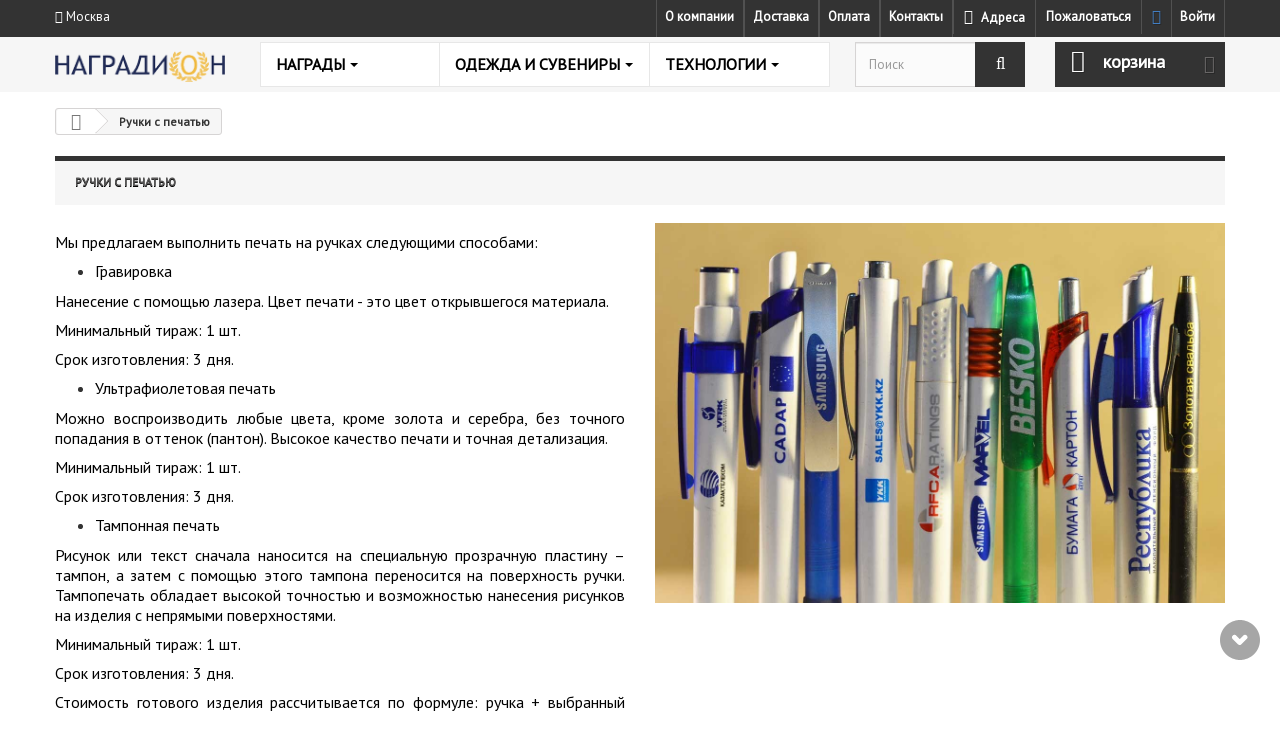

--- FILE ---
content_type: text/html; charset=utf-8
request_url: https://nagradion.ru/products/16931/pechat-na-ruchkakh.html
body_size: 40128
content:
<!DOCTYPE HTML>
<!--[if lt IE 7]> <html class="no-js lt-ie9 lt-ie8 lt-ie7 " lang="ru"><![endif]-->
<!--[if IE 7]><html class="no-js lt-ie9 lt-ie8 ie7" lang="ru"><![endif]-->
<!--[if IE 8]><html class="no-js lt-ie9 ie8" lang="ru"><![endif]-->
<!--[if gt IE 8]> <html class="no-js ie9" lang="ru"><![endif]-->
<html lang="ru">
	<head>
		
		
		<meta charset="utf-8" />
						<title>Печать на ручках логотипов и именных надписей</title>
							<meta name="description" content="Печать на ручках логотипов и именных надписей: стоимость услуг, примеры реальных работ." />
				<meta name="yandex-verification" content="b04d4094ff9dbe6b" />
		<meta name="yandex-verification" content="7491d9b0b18e9cd4" />
		<meta name="yandex-verification" content="f8f9a08652c5a177" /> 
		<meta name="robots" content="index,follow" />
		<meta name="viewport" content="width=device-width, minimum-scale=0.25, maximum-scale=1.6, initial-scale=1.0" /> 
		<meta name="apple-mobile-web-app-capable" content="yes" />
		<link rel="icon" type="image/vnd.microsoft.icon" href="/img/favicon.ico?1615843984" />
		<link rel="shortcut icon" type="image/x-icon" href="/img/favicon.ico?1615843984" />
			<link rel="stylesheet" href="https://nagradion.ru/themes/nagradion/cache/v_706_53c31f8e51c624cc4d8a15b54ba880b7_all.css" type="text/css" media="all" />
			<link rel="stylesheet" href="https://nagradion.ru/themes/nagradion/cache/v_706_6935c7c954bae825b890eafbd9dff145_print.css" type="text/css" media="print" />
	
							<link rel="canonical" href="https://nagradion.ru/products/16931/pechat-na-ruchkakh.html" />
													

		
<style>.ets_mm_megamenu .mm_menus_li h4,
.ets_mm_megamenu .mm_menus_li h5,
.ets_mm_megamenu .mm_menus_li h6,
.ets_mm_megamenu .mm_menus_li h1,
.ets_mm_megamenu .mm_menus_li h2,
.ets_mm_megamenu .mm_menus_li h3,
.ets_mm_megamenu .mm_menus_li h4 *:not(i),
.ets_mm_megamenu .mm_menus_li h5 *:not(i),
.ets_mm_megamenu .mm_menus_li h6 *:not(i),
.ets_mm_megamenu .mm_menus_li h1 *:not(i),
.ets_mm_megamenu .mm_menus_li h2 *:not(i),
.ets_mm_megamenu .mm_menus_li h3 *:not(i),
.ets_mm_megamenu .mm_menus_li > a{
    font-family: inherit;
}
.ets_mm_megamenu *:not(.fa):not(i){
    font-family: inherit;
}

.ets_mm_block *{
    font-size: 14px;
}    

@media (min-width: 768px){
/*layout 1*/
    .ets_mm_megamenu.layout_layout1{
        background: ;
    }
    .layout_layout1 .ets_mm_megamenu_content{
      background: linear-gradient(#FFFFFF, #F2F2F2) repeat scroll 0 0 rgba(0, 0, 0, 0);
      background: -webkit-linear-gradient(#FFFFFF, #F2F2F2) repeat scroll 0 0 rgba(0, 0, 0, 0);
      background: -o-linear-gradient(#FFFFFF, #F2F2F2) repeat scroll 0 0 rgba(0, 0, 0, 0);
    }
    .ets_mm_megamenu.layout_layout1:not(.ybc_vertical_menu) .mm_menus_ul{
         background: ;
    }

    #header .layout_layout1:not(.ybc_vertical_menu) .mm_menus_li > a,
    .layout_layout1 .ybc-menu-vertical-button,
    .layout_layout1 .mm_extra_item *{
        color: #484848
    }
    .layout_layout1 .ybc-menu-vertical-button .ybc-menu-button-toggle_icon_default .icon-bar{
        background-color: #484848
    }
    .layout_layout1 .mm_menus_li:hover > a, 
    .layout_layout1 .mm_menus_li.active > a,
    #header .layout_layout1 .mm_menus_li:hover > a,
    #header .layout_layout1 .mm_menus_li.menu_hover > a,
    .layout_layout1:hover .ybc-menu-vertical-button,
    .layout_layout1 .mm_extra_item button[type="submit"]:hover i,
    #header .layout_layout1 .mm_menus_li.active > a{
        color: #00c04a;
    }
    
    .layout_layout1:not(.ybc_vertical_menu) .mm_menus_li > a:before,
    .layout_layout1.ybc_vertical_menu:hover .ybc-menu-vertical-button:before,
    .layout_layout1:hover .ybc-menu-vertical-button .ybc-menu-button-toggle_icon_default .icon-bar,
    .ybc-menu-vertical-button.layout_layout1:hover{background-color: #00c04a;}
    
    .layout_layout1:not(.ybc_vertical_menu) .mm_menus_li:hover > a,
    .layout_layout1:not(.ybc_vertical_menu) .mm_menus_li.menu_hover > a,
    .ets_mm_megamenu.layout_layout1.ybc_vertical_menu:hover,
    #header .layout_layout1:not(.ybc_vertical_menu) .mm_menus_li:hover > a,
    #header .layout_layout1:not(.ybc_vertical_menu) .mm_menus_li.menu_hover > a,
    .ets_mm_megamenu.layout_layout1.ybc_vertical_menu:hover{
        background: #ffffff;
    }
    
    .layout_layout1.ets_mm_megamenu .mm_columns_ul,
    .layout_layout1.ybc_vertical_menu .mm_menus_ul{
        background-color: #ffffff;
    }
    #header .layout_layout1 .ets_mm_block_content a,
    #header .layout_layout1 .ets_mm_block_content p,
    .layout_layout1.ybc_vertical_menu .mm_menus_li > a,
    #header .layout_layout1.ybc_vertical_menu .mm_menus_li > a{
        color: #414141;
    }
    
    .layout_layout1 .mm_columns_ul h1,
    .layout_layout1 .mm_columns_ul h2,
    .layout_layout1 .mm_columns_ul h3,
    .layout_layout1 .mm_columns_ul h4,
    .layout_layout1 .mm_columns_ul h5,
    .layout_layout1 .mm_columns_ul h6,
    .layout_layout1 .mm_columns_ul .ets_mm_block > h1 a,
    .layout_layout1 .mm_columns_ul .ets_mm_block > h2 a,
    .layout_layout1 .mm_columns_ul .ets_mm_block > h3 a,
    .layout_layout1 .mm_columns_ul .ets_mm_block > h4 a,
    .layout_layout1 .mm_columns_ul .ets_mm_block > h5 a,
    .layout_layout1 .mm_columns_ul .ets_mm_block > h6 a,
    #header .layout_layout1 .mm_columns_ul .ets_mm_block > h1 a,
    #header .layout_layout1 .mm_columns_ul .ets_mm_block > h2 a,
    #header .layout_layout1 .mm_columns_ul .ets_mm_block > h3 a,
    #header .layout_layout1 .mm_columns_ul .ets_mm_block > h4 a,
    #header .layout_layout1 .mm_columns_ul .ets_mm_block > h5 a,
    #header .layout_layout1 .mm_columns_ul .ets_mm_block > h6 a,
    .layout_layout1 .mm_columns_ul .h1,
    .layout_layout1 .mm_columns_ul .h2,
    .layout_layout1 .mm_columns_ul .h3,
    .layout_layout1 .mm_columns_ul .h4,
    .layout_layout1 .mm_columns_ul .h5,
    .layout_layout1 .mm_columns_ul .h6{
        color: #414141;
    }
    
    
    .layout_layout1 li:hover > a,
    .layout_layout1 li > a:hover,
    .layout_layout1 .mm_tabs_li.open .mm_tab_toggle_title,
    .layout_layout1 .mm_tabs_li.open .mm_tab_toggle_title a,
    .layout_layout1 .mm_tabs_li:hover .mm_tab_toggle_title,
    .layout_layout1 .mm_tabs_li:hover .mm_tab_toggle_title a,
    #header .layout_layout1 .mm_tabs_li.open .mm_tab_toggle_title,
    #header .layout_layout1 .mm_tabs_li.open .mm_tab_toggle_title a,
    #header .layout_layout1 .mm_tabs_li:hover .mm_tab_toggle_title,
    #header .layout_layout1 .mm_tabs_li:hover .mm_tab_toggle_title a,
    .layout_layout1.ybc_vertical_menu .mm_menus_li > a,
    #header .layout_layout1 li:hover > a,
    .layout_layout1.ybc_vertical_menu .mm_menus_li:hover > a,
    #header .layout_layout1.ybc_vertical_menu .mm_menus_li:hover > a,
    #header .layout_layout1 .mm_columns_ul .mm_block_type_product .product-title > a:hover,
    #header .layout_layout1 li > a:hover{color: #00c04a;}
    
    
/*end layout 1*/
    
    
    /*layout 2*/
    .ets_mm_megamenu.layout_layout2{
        background-color: #3cabdb;
    }
    
    #header .layout_layout2:not(.ybc_vertical_menu) .mm_menus_li > a,
    .layout_layout2 .ybc-menu-vertical-button,
    .layout_layout2 .mm_extra_item *{
        color: #ffffff
    }
    .layout_layout2 .ybc-menu-vertical-button .ybc-menu-button-toggle_icon_default .icon-bar{
        background-color: #ffffff
    }
    .layout_layout2:not(.ybc_vertical_menu) .mm_menus_li:hover > a, 
    .layout_layout2:not(.ybc_vertical_menu) .mm_menus_li.active > a,
    #header .layout_layout2:not(.ybc_vertical_menu) .mm_menus_li:hover > a,
    .layout_layout2:hover .ybc-menu-vertical-button,
    .layout_layout2 .mm_extra_item button[type="submit"]:hover i,
    #header .layout_layout2:not(.ybc_vertical_menu) .mm_menus_li.active > a{color: #ffffff;}
    
    .layout_layout2:hover .ybc-menu-vertical-button .ybc-menu-button-toggle_icon_default .icon-bar{
        background-color: #ffffff;
    }
    .layout_layout2:not(.ybc_vertical_menu) .mm_menus_li:hover > a,
    #header .layout_layout2:not(.ybc_vertical_menu) .mm_menus_li:hover > a,
    .ets_mm_megamenu.layout_layout2.ybc_vertical_menu:hover{
        background-color: #50b4df;
    }
    
    .layout_layout2.ets_mm_megamenu .mm_columns_ul,
    .layout_layout2.ybc_vertical_menu .mm_menus_ul{
        background-color: #ffffff;
    }
    #header .layout_layout2 .ets_mm_block_content a,
    .layout_layout2.ybc_vertical_menu .mm_menus_li > a,
    #header .layout_layout2.ybc_vertical_menu .mm_menus_li > a,
    #header .layout_layout2 .ets_mm_block_content p{
        color: #666666;
    }
    
    .layout_layout2 .mm_columns_ul h1,
    .layout_layout2 .mm_columns_ul h2,
    .layout_layout2 .mm_columns_ul h3,
    .layout_layout2 .mm_columns_ul h4,
    .layout_layout2 .mm_columns_ul h5,
    .layout_layout2 .mm_columns_ul h6,
    .layout_layout2 .mm_columns_ul .ets_mm_block > h1 a,
    .layout_layout2 .mm_columns_ul .ets_mm_block > h2 a,
    .layout_layout2 .mm_columns_ul .ets_mm_block > h3 a,
    .layout_layout2 .mm_columns_ul .ets_mm_block > h4 a,
    .layout_layout2 .mm_columns_ul .ets_mm_block > h5 a,
    .layout_layout2 .mm_columns_ul .ets_mm_block > h6 a,
    #header .layout_layout2 .mm_columns_ul .ets_mm_block > h1 a,
    #header .layout_layout2 .mm_columns_ul .ets_mm_block > h2 a,
    #header .layout_layout2 .mm_columns_ul .ets_mm_block > h3 a,
    #header .layout_layout2 .mm_columns_ul .ets_mm_block > h4 a,
    #header .layout_layout2 .mm_columns_ul .ets_mm_block > h5 a,
    #header .layout_layout2 .mm_columns_ul .ets_mm_block > h6 a,
    .layout_layout2 .mm_columns_ul .h1,
    .layout_layout2 .mm_columns_ul .h2,
    .layout_layout2 .mm_columns_ul .h3,
    .layout_layout2 .mm_columns_ul .h4,
    .layout_layout2 .mm_columns_ul .h5,
    .layout_layout2 .mm_columns_ul .h6{
        color: #414141;
    }
    
    
    .layout_layout2 li:hover > a,
    .layout_layout2 li > a:hover,
    .layout_layout2 .mm_tabs_li.open .mm_tab_toggle_title,
    .layout_layout2 .mm_tabs_li.open .mm_tab_toggle_title a,
    .layout_layout2 .mm_tabs_li:hover .mm_tab_toggle_title,
    .layout_layout2 .mm_tabs_li:hover .mm_tab_toggle_title a,
    #header .layout_layout2 .mm_tabs_li.open .mm_tab_toggle_title,
    #header .layout_layout2 .mm_tabs_li.open .mm_tab_toggle_title a,
    #header .layout_layout2 .mm_tabs_li:hover .mm_tab_toggle_title,
    #header .layout_layout2 .mm_tabs_li:hover .mm_tab_toggle_title a,
    #header .layout_layout2 li:hover > a,
    .layout_layout2.ybc_vertical_menu .mm_menus_li > a,
    .layout_layout2.ybc_vertical_menu .mm_menus_li:hover > a,
    #header .layout_layout2.ybc_vertical_menu .mm_menus_li:hover > a,
    #header .layout_layout2 .mm_columns_ul .mm_block_type_product .product-title > a:hover,
    #header .layout_layout2 li > a:hover{color: #fc4444;}
    
    
    
    /*layout 3*/
    .ets_mm_megamenu.layout_layout3,
    .layout_layout3 .mm_tab_li_content{
        background-color: #333333;
        
    }
    #header .layout_layout3:not(.ybc_vertical_menu) .mm_menus_li > a,
    .layout_layout3 .ybc-menu-vertical-button,
    .layout_layout3 .mm_extra_item *{
        color: #ffffff
    }
    .layout_layout3 .ybc-menu-vertical-button .ybc-menu-button-toggle_icon_default .icon-bar{
        background-color: #ffffff
    }
    .layout_layout3 .mm_menus_li:hover > a, 
    .layout_layout3 .mm_menus_li.active > a,
    .layout_layout3 .mm_extra_item button[type="submit"]:hover i,
    #header .layout_layout3 .mm_menus_li:hover > a,
    #header .layout_layout3 .mm_menus_li.active > a,
    .layout_layout3:hover .ybc-menu-vertical-button,
    .layout_layout3:hover .ybc-menu-vertical-button .ybc-menu-button-toggle_icon_default .icon-bar{
        color: #ffffff;
    }
    
    .layout_layout3:not(.ybc_vertical_menu) .mm_menus_li:hover > a,
    #header .layout_layout3:not(.ybc_vertical_menu) .mm_menus_li:hover > a,
    .ets_mm_megamenu.layout_layout3.ybc_vertical_menu:hover,
    .layout_layout3 .mm_tabs_li.open .mm_columns_contents_ul,
    .layout_layout3 .mm_tabs_li.open .mm_tab_li_content {
        background-color: #000000;
    }
    .layout_layout3 .mm_tabs_li.open.mm_tabs_has_content .mm_tab_li_content .mm_tab_name::before{
        border-right-color: #000000;
    }
    .layout_layout3.ets_mm_megamenu .mm_columns_ul,
    .ybc_vertical_menu.layout_layout3 .mm_menus_ul.ets_mn_submenu_full_height .mm_menus_li:hover a::before,
    .layout_layout3.ybc_vertical_menu .mm_menus_ul{
        background-color: #000000;
        border-color: #000000;
    }
    #header .layout_layout3 .ets_mm_block_content a,
    #header .layout_layout3 .ets_mm_block_content p,
    .layout_layout3.ybc_vertical_menu .mm_menus_li > a,
    #header .layout_layout3.ybc_vertical_menu .mm_menus_li > a{
        color: #dcdcdc;
    }
    
    .layout_layout3 .mm_columns_ul h1,
    .layout_layout3 .mm_columns_ul h2,
    .layout_layout3 .mm_columns_ul h3,
    .layout_layout3 .mm_columns_ul h4,
    .layout_layout3 .mm_columns_ul h5,
    .layout_layout3 .mm_columns_ul h6,
    .layout_layout3 .mm_columns_ul .ets_mm_block > h1 a,
    .layout_layout3 .mm_columns_ul .ets_mm_block > h2 a,
    .layout_layout3 .mm_columns_ul .ets_mm_block > h3 a,
    .layout_layout3 .mm_columns_ul .ets_mm_block > h4 a,
    .layout_layout3 .mm_columns_ul .ets_mm_block > h5 a,
    .layout_layout3 .mm_columns_ul .ets_mm_block > h6 a,
    #header .layout_layout3 .mm_columns_ul .ets_mm_block > h1 a,
    #header .layout_layout3 .mm_columns_ul .ets_mm_block > h2 a,
    #header .layout_layout3 .mm_columns_ul .ets_mm_block > h3 a,
    #header .layout_layout3 .mm_columns_ul .ets_mm_block > h4 a,
    #header .layout_layout3 .mm_columns_ul .ets_mm_block > h5 a,
    #header .layout_layout3 .mm_columns_ul .ets_mm_block > h6 a,
    .layout_layout3 .mm_columns_ul .h1,
    .layout_layout3 .mm_columns_ul .h2,
    .layout_layout3 .mm_columns_ul .h3,
    .layout_layout3.ybc_vertical_menu .mm_menus_li:hover > a,
    #header .layout_layout3.ybc_vertical_menu .mm_menus_li:hover > a,
    .layout_layout3 .mm_columns_ul .h4,
    .layout_layout3 .mm_columns_ul .h5,
    .layout_layout3 .mm_columns_ul .h6{
        color: #ec4249;
    }
    
    
    .layout_layout3 li:hover > a,
    .layout_layout3 li > a:hover,
    .layout_layout3 .mm_tabs_li.open .mm_tab_toggle_title,
    .layout_layout3 .mm_tabs_li.open .mm_tab_toggle_title a,
    .layout_layout3 .mm_tabs_li:hover .mm_tab_toggle_title,
    .layout_layout3 .mm_tabs_li:hover .mm_tab_toggle_title a,
    #header .layout_layout3 .mm_tabs_li.open .mm_tab_toggle_title,
    #header .layout_layout3 .mm_tabs_li.open .mm_tab_toggle_title a,
    #header .layout_layout3 .mm_tabs_li:hover .mm_tab_toggle_title,
    #header .layout_layout3 .mm_tabs_li:hover .mm_tab_toggle_title a,
    #header .layout_layout3 li:hover > a,
    #header .layout_layout3 .mm_columns_ul .mm_block_type_product .product-title > a:hover,
    #header .layout_layout3 li > a:hover,
    .layout_layout3.ybc_vertical_menu .mm_menus_li > a,
    .layout_layout3 .has-sub .ets_mm_categories li > a:hover,
    #header .layout_layout3 .has-sub .ets_mm_categories li > a:hover{color: #fc4444;}
    
    
    /*layout 4*/
    
    .ets_mm_megamenu.layout_layout4{
        background-color: #ffffff;
    }
    .ets_mm_megamenu.layout_layout4:not(.ybc_vertical_menu) .mm_menus_ul{
         background: #ffffff;
    }

    #header .layout_layout4:not(.ybc_vertical_menu) .mm_menus_li > a,
    .layout_layout4 .ybc-menu-vertical-button,
    .layout_layout4 .mm_extra_item *{
        color: #333333
    }
    .layout_layout4 .ybc-menu-vertical-button .ybc-menu-button-toggle_icon_default .icon-bar{
        background-color: #333333
    }
    
    .layout_layout4 .mm_menus_li:hover > a, 
    .layout_layout4 .mm_menus_li.active > a,
    #header .layout_layout4 .mm_menus_li:hover > a,
    .layout_layout4:hover .ybc-menu-vertical-button,
    #header .layout_layout4 .mm_menus_li.active > a{color: #ffffff;}
    
    .layout_layout4:hover .ybc-menu-vertical-button .ybc-menu-button-toggle_icon_default .icon-bar{
        background-color: #ffffff;
    }
    
    .layout_layout4:not(.ybc_vertical_menu) .mm_menus_li:hover > a,
    .layout_layout4:not(.ybc_vertical_menu) .mm_menus_li.active > a,
    .layout_layout4:not(.ybc_vertical_menu) .mm_menus_li:hover > span, 
    .layout_layout4:not(.ybc_vertical_menu) .mm_menus_li.active > span,
    #header .layout_layout4:not(.ybc_vertical_menu) .mm_menus_li:hover > a, 
    #header .layout_layout4:not(.ybc_vertical_menu) .mm_menus_li.active > a,
    .layout_layout4:not(.ybc_vertical_menu) .mm_menus_li:hover > a,
    #header .layout_layout4:not(.ybc_vertical_menu) .mm_menus_li:hover > a,
    .ets_mm_megamenu.layout_layout4.ybc_vertical_menu:hover,
    #header .layout_layout4 .mm_menus_li:hover > span, 
    #header .layout_layout4 .mm_menus_li.active > span{
        background-color: #ec4249;
    }
    .layout_layout4 .ets_mm_megamenu_content {
      border-bottom-color: #ec4249;
    }
    
    .layout_layout4.ets_mm_megamenu .mm_columns_ul,
    .ybc_vertical_menu.layout_layout4 .mm_menus_ul .mm_menus_li:hover a::before,
    .layout_layout4.ybc_vertical_menu .mm_menus_ul{
        background-color: #ffffff;
    }
    #header .layout_layout4 .ets_mm_block_content a,
    .layout_layout4.ybc_vertical_menu .mm_menus_li > a,
    #header .layout_layout4.ybc_vertical_menu .mm_menus_li > a,
    #header .layout_layout4 .ets_mm_block_content p{
        color: #666666;
    }
    
    .layout_layout4 .mm_columns_ul h1,
    .layout_layout4 .mm_columns_ul h2,
    .layout_layout4 .mm_columns_ul h3,
    .layout_layout4 .mm_columns_ul h4,
    .layout_layout4 .mm_columns_ul h5,
    .layout_layout4 .mm_columns_ul h6,
    .layout_layout4 .mm_columns_ul .ets_mm_block > h1 a,
    .layout_layout4 .mm_columns_ul .ets_mm_block > h2 a,
    .layout_layout4 .mm_columns_ul .ets_mm_block > h3 a,
    .layout_layout4 .mm_columns_ul .ets_mm_block > h4 a,
    .layout_layout4 .mm_columns_ul .ets_mm_block > h5 a,
    .layout_layout4 .mm_columns_ul .ets_mm_block > h6 a,
    #header .layout_layout4 .mm_columns_ul .ets_mm_block > h1 a,
    #header .layout_layout4 .mm_columns_ul .ets_mm_block > h2 a,
    #header .layout_layout4 .mm_columns_ul .ets_mm_block > h3 a,
    #header .layout_layout4 .mm_columns_ul .ets_mm_block > h4 a,
    #header .layout_layout4 .mm_columns_ul .ets_mm_block > h5 a,
    #header .layout_layout4 .mm_columns_ul .ets_mm_block > h6 a,
    .layout_layout4 .mm_columns_ul .h1,
    .layout_layout4 .mm_columns_ul .h2,
    .layout_layout4 .mm_columns_ul .h3,
    .layout_layout4 .mm_columns_ul .h4,
    .layout_layout4 .mm_columns_ul .h5,
    .layout_layout4 .mm_columns_ul .h6{
        color: #414141;
    }
    
    .layout_layout4 li:hover > a,
    .layout_layout4 li > a:hover,
    .layout_layout4 .mm_tabs_li.open .mm_tab_toggle_title,
    .layout_layout4 .mm_tabs_li.open .mm_tab_toggle_title a,
    .layout_layout4 .mm_tabs_li:hover .mm_tab_toggle_title,
    .layout_layout4 .mm_tabs_li:hover .mm_tab_toggle_title a,
    #header .layout_layout4 .mm_tabs_li.open .mm_tab_toggle_title,
    #header .layout_layout4 .mm_tabs_li.open .mm_tab_toggle_title a,
    #header .layout_layout4 .mm_tabs_li:hover .mm_tab_toggle_title,
    #header .layout_layout4 .mm_tabs_li:hover .mm_tab_toggle_title a,
    #header .layout_layout4 li:hover > a,
    .layout_layout4.ybc_vertical_menu .mm_menus_li > a,
    .layout_layout4.ybc_vertical_menu .mm_menus_li:hover > a,
    #header .layout_layout4.ybc_vertical_menu .mm_menus_li:hover > a,
    #header .layout_layout4 .mm_columns_ul .mm_block_type_product .product-title > a:hover,
    #header .layout_layout4 li > a:hover{color: #ec4249;}
    
    /* end layout 4*/
    
    
    
    
    /* Layout 5*/
    .ets_mm_megamenu.layout_layout5{
        background-color: #f6f6f6;
    }
    .ets_mm_megamenu.layout_layout5:not(.ybc_vertical_menu) .mm_menus_ul{
         background: #f6f6f6;
    }
    
    #header .layout_layout5:not(.ybc_vertical_menu) .mm_menus_li > a,
    .layout_layout5 .ybc-menu-vertical-button,
    .layout_layout5 .mm_extra_item *{
        color: #333333
    }
    .layout_layout5 .ybc-menu-vertical-button .ybc-menu-button-toggle_icon_default .icon-bar{
        background-color: #333333
    }
    .layout_layout5 .mm_menus_li:hover > a, 
    .layout_layout5 .mm_menus_li.active > a,
    .layout_layout5 .mm_extra_item button[type="submit"]:hover i,
    #header .layout_layout5 .mm_menus_li:hover > a,
    #header .layout_layout5 .mm_menus_li.active > a,
    .layout_layout5:hover .ybc-menu-vertical-button{
        color: #ec4249;
    }
    .layout_layout5:hover .ybc-menu-vertical-button .ybc-menu-button-toggle_icon_default .icon-bar{
        background-color: #ec4249;
    }
    
    .layout_layout5 .mm_menus_li > a:before{background-color: #ec4249;}
    

    .layout_layout5:not(.ybc_vertical_menu) .mm_menus_li:hover > a,
    #header .layout_layout5:not(.ybc_vertical_menu) .mm_menus_li:hover > a,
    .ets_mm_megamenu.layout_layout5.ybc_vertical_menu:hover,
    #header .layout_layout5 .mm_menus_li:hover > a{
        background-color: ;
    }
    
    .layout_layout5.ets_mm_megamenu .mm_columns_ul,
    .ybc_vertical_menu.layout_layout5 .mm_menus_ul .mm_menus_li:hover a::before,
    .layout_layout5.ybc_vertical_menu .mm_menus_ul{
        background-color: #ffffff;
    }
    #header .layout_layout5 .ets_mm_block_content a,
    .layout_layout5.ybc_vertical_menu .mm_menus_li > a,
    #header .layout_layout5.ybc_vertical_menu .mm_menus_li > a,
    #header .layout_layout5 .ets_mm_block_content p{
        color: #333333;
    }
    
    .layout_layout5 .mm_columns_ul h1,
    .layout_layout5 .mm_columns_ul h2,
    .layout_layout5 .mm_columns_ul h3,
    .layout_layout5 .mm_columns_ul h4,
    .layout_layout5 .mm_columns_ul h5,
    .layout_layout5 .mm_columns_ul h6,
    .layout_layout5 .mm_columns_ul .ets_mm_block > h1 a,
    .layout_layout5 .mm_columns_ul .ets_mm_block > h2 a,
    .layout_layout5 .mm_columns_ul .ets_mm_block > h3 a,
    .layout_layout5 .mm_columns_ul .ets_mm_block > h4 a,
    .layout_layout5 .mm_columns_ul .ets_mm_block > h5 a,
    .layout_layout5 .mm_columns_ul .ets_mm_block > h6 a,
    #header .layout_layout5 .mm_columns_ul .ets_mm_block > h1 a,
    #header .layout_layout5 .mm_columns_ul .ets_mm_block > h2 a,
    #header .layout_layout5 .mm_columns_ul .ets_mm_block > h3 a,
    #header .layout_layout5 .mm_columns_ul .ets_mm_block > h4 a,
    #header .layout_layout5 .mm_columns_ul .ets_mm_block > h5 a,
    #header .layout_layout5 .mm_columns_ul .ets_mm_block > h6 a,
    .layout_layout5 .mm_columns_ul .h1,
    .layout_layout5 .mm_columns_ul .h2,
    .layout_layout5 .mm_columns_ul .h3,
    .layout_layout5 .mm_columns_ul .h4,
    .layout_layout5 .mm_columns_ul .h5,
    .layout_layout5 .mm_columns_ul .h6{
        color: #414141;
    }
    
    .layout_layout5 li:hover > a,
    .layout_layout5 li > a:hover,
    .layout_layout5 .mm_tabs_li.open .mm_tab_toggle_title,
    .layout_layout5 .mm_tabs_li.open .mm_tab_toggle_title a,
    .layout_layout5 .mm_tabs_li:hover .mm_tab_toggle_title,
    .layout_layout5 .mm_tabs_li:hover .mm_tab_toggle_title a,
    #header .layout_layout5 .mm_tabs_li.open .mm_tab_toggle_title,
    #header .layout_layout5 .mm_tabs_li.open .mm_tab_toggle_title a,
    #header .layout_layout5 .mm_tabs_li:hover .mm_tab_toggle_title,
    #header .layout_layout5 .mm_tabs_li:hover .mm_tab_toggle_title a,
    .layout_layout5.ybc_vertical_menu .mm_menus_li > a,
    #header .layout_layout5 li:hover > a,
    .layout_layout5.ybc_vertical_menu .mm_menus_li:hover > a,
    #header .layout_layout5.ybc_vertical_menu .mm_menus_li:hover > a,
    #header .layout_layout5 .mm_columns_ul .mm_block_type_product .product-title > a:hover,
    #header .layout_layout5 li > a:hover{color: #ec4249;}
    
    /*end layout 5*/
}


@media (max-width: 767px){
    .ybc-menu-vertical-button,
    .transition_floating .close_menu, 
    .transition_full .close_menu{
        background-color: #000000;
        color: #ffffff;
    }
    .transition_floating .close_menu *, 
    .transition_full .close_menu *,
    .ybc-menu-vertical-button .icon-bar{
        color: #ffffff;
    }

    .close_menu .icon-bar,
    .ybc-menu-vertical-button .icon-bar {
      background-color: #ffffff;
    }
    .mm_menus_back_icon{
        border-color: #ffffff;
    }
    
    .layout_layout1 .mm_menus_li:hover > a, 
    .layout_layout1 .mm_menus_li.menu_hover > a,
    #header .layout_layout1 .mm_menus_li.menu_hover > a,
    #header .layout_layout1 .mm_menus_li:hover > a{
        color: #00c04a;
    }
    .layout_layout1 .mm_has_sub.mm_menus_li:hover .arrow::before{
        /*border-color: #00c04a;*/
    }
    
    
    .layout_layout1 .mm_menus_li:hover > a,
    .layout_layout1 .mm_menus_li.menu_hover > a,
    #header .layout_layout1 .mm_menus_li.menu_hover > a,
    #header .layout_layout1 .mm_menus_li:hover > a{
        background-color: #ffffff;
    }
    .layout_layout1 li:hover > a,
    .layout_layout1 li > a:hover,
    #header .layout_layout1 li:hover > a,
    #header .layout_layout1 .mm_columns_ul .mm_block_type_product .product-title > a:hover,
    #header .layout_layout1 li > a:hover{
        color: #00c04a;
    }
    
    /*------------------------------------------------------*/
    
    
    .layout_layout2 .mm_menus_li:hover > a, 
    #header .layout_layout2 .mm_menus_li:hover > a{color: #ffffff;}
    .layout_layout2 .mm_has_sub.mm_menus_li:hover .arrow::before{
        border-color: #ffffff;
    }
    
    .layout_layout2 .mm_menus_li:hover > a,
    #header .layout_layout2 .mm_menus_li:hover > a{
        background-color: #50b4df;
    }
    .layout_layout2 li:hover > a,
    .layout_layout2 li > a:hover,
    #header .layout_layout2 li:hover > a,
    #header .layout_layout2 .mm_columns_ul .mm_block_type_product .product-title > a:hover,
    #header .layout_layout2 li > a:hover{color: #fc4444;}
    
    /*------------------------------------------------------*/
    
    

    .layout_layout3 .mm_menus_li:hover > a, 
    #header .layout_layout3 .mm_menus_li:hover > a{
        color: #ffffff;
    }
    .layout_layout3 .mm_has_sub.mm_menus_li:hover .arrow::before{
        border-color: #ffffff;
    }
    
    .layout_layout3 .mm_menus_li:hover > a,
    #header .layout_layout3 .mm_menus_li:hover > a{
        background-color: #000000;
    }
    .layout_layout3 li:hover > a,
    .layout_layout3 li > a:hover,
    #header .layout_layout3 li:hover > a,
    #header .layout_layout3 .mm_columns_ul .mm_block_type_product .product-title > a:hover,
    #header .layout_layout3 li > a:hover,
    .layout_layout3 .has-sub .ets_mm_categories li > a:hover,
    #header .layout_layout3 .has-sub .ets_mm_categories li > a:hover{color: #fc4444;}
    
    
    
    /*------------------------------------------------------*/
    
    
    .layout_layout4 .mm_menus_li:hover > a, 
    #header .layout_layout4 .mm_menus_li:hover > a{
        color: #ffffff;
    }
    
    .layout_layout4 .mm_has_sub.mm_menus_li:hover .arrow::before{
        border-color: #ffffff;
    }
    
    .layout_layout4 .mm_menus_li:hover > a,
    #header .layout_layout4 .mm_menus_li:hover > a{
        background-color: #ec4249;
    }
    .layout_layout4 li:hover > a,
    .layout_layout4 li > a:hover,
    #header .layout_layout4 li:hover > a,
    #header .layout_layout4 .mm_columns_ul .mm_block_type_product .product-title > a:hover,
    #header .layout_layout4 li > a:hover{color: #ec4249;}
    
    
    /*------------------------------------------------------*/
    
    
    .layout_layout5 .mm_menus_li:hover > a, 
    #header .layout_layout5 .mm_menus_li:hover > a{color: #ec4249;}
    .layout_layout5 .mm_has_sub.mm_menus_li:hover .arrow::before{
        border-color: #ec4249;
    }
    
    .layout_layout5 .mm_menus_li:hover > a,
    #header .layout_layout5 .mm_menus_li:hover > a{
        background-color: ;
    }
    .layout_layout5 li:hover > a,
    .layout_layout5 li > a:hover,
    #header .layout_layout5 li:hover > a,
    #header .layout_layout5 .mm_columns_ul .mm_block_type_product .product-title > a:hover,
    #header .layout_layout5 li > a:hover{color: #ec4249;}
    
    /*------------------------------------------------------*/
    
    
    
    
}

















</style>

		<link href="https://fonts.googleapis.com/css?family=PT+Sans|PT+Serif" rel="stylesheet" media="none" onload="if(media!=='all')media='all'">
		<!--[if IE 8]>
		<script src="https://oss.maxcdn.com/libs/html5shiv/3.7.0/html5shiv.js"></script>
		<script src="https://oss.maxcdn.com/libs/respond.js/1.3.0/respond.min.js"></script>
		<![endif]-->
	</head>
	<body id="product" class="product hide-left-column hide-right-column lang_ru">
							

		
		<!-- Yandex.Metrika counter -->
		
		
		
		<noscript><div><img src="https://mc.yandex.ru/watch/56403067" style="position:absolute; left:-9999px;" alt="" /></div></noscript>
		<!-- /Yandex.Metrika counter -->
				
		<!-- Yandex.Metrika counter -->
		
		<noscript><div><img src="https://mc.yandex.ru/watch/35653360" style="position:absolute; left:-9999px;" alt="" /></div></noscript>
		<!-- /Yandex.Metrika counter -->


	    <!--LiveInternet counter--><!--/LiveInternet-->
					<div id="page">
			<div class="header-container">
				<header id="header">
					<div class="banner">
						<div class="container">
							<div class="row">
								
							</div>
						</div>
					</div>
					<div class="nav">
						<div class="container">
							<div class="row">
								<nav>
									<a id="cart-header-link" class="visible-xs"
									   title="Корзина" href="https://nagradion.ru/order">
									<i class="icon icon-shopping-cart"></i>
									</a>
									<div class="hidden-xs">
<div class="header_user_info">
			<a class="login" href="https://nagradion.ru/authentication" title="Войти в вашу учетную запись покупателя">
			Войти
		</a>
	</div>
</div><!-- Block languages module -->
<!-- /Block languages module -->










<div class="nav-social-button vk-icon">
    <a href="https://vk.com/nagradion" title="VK">
        <i class="icon icon-vk" title="VK"></i>
    </a>
</div>
<div id="contact-link" class="hidden-xs">
	<a href="https://nagradion.ru/contact-us" title="Пожаловаться">Пожаловаться</a>
</div>
<div id="find-us-link">
    <a href="https://nagradion.ru/contact-info" title="Адреса">
        <i class="icon icon-map-marker" title="Адреса"></i>
        <span class="hidden-sm hidden-xs">Адреса</span>
    </a>
</div>

<div id="contacts-link" class="header_user_info hidden-xs">
    <a href="https://nagradion.ru/contact-info" title="Контакты">Контакты</a>
</div>
<div id="payment_info-link" class="header_user_info hidden-xs">
    <a href="https://nagradion.ru/oplata" title="Оплата">Оплата</a>
</div>
<div id="delivery-link" class="header_user_info hidden-xs">
    <a href="https://nagradion.ru/delivery" title="Доставка">Доставка</a>
</div>
<div id="company-link" class="header_user_info hidden-xs">
    <a href="https://nagradion.ru/welcome" title="О компании">О компании</a>
</div>

<div class="nngeo-city">
	<a href="#" class="nngeo_form_button"><i class="icon icon-location-arrow"></i> <span id="nngeo_city_name">Москва</span></a>
</div>

<div class="geo-accept-form hidden">
	<a href="#" id="geo-accept-form-close"><i class="icon icon-times"></i></a>
	<div class="geo-accept-form__container">
		<div class="row">
			<div class="col-xs-12">
				<span class="geo-accept-form__answer">Ваш город - <span class="geo-accept-form__answer-city">МОСКВА</span>?</span>
			</div>
		</div>
		<div class="row">
			<div class="col-xs-12">
				<a href="#" class="btn btn-default" id="geo-accept-form-accept">Да</a>
				<a href="#" id="geo-accept-form-cancel">Нет, выбрать другой</a>
			</div>
		</div>
	</div>
</div>

<div id="nngeo_form">
	<div class="container-fluid">
		<div class="nngeo_form__title"><h3>Выберите ваш город</h3></div>
		<form id="nngeo_form__form" onsubmit="nngeoFormSubmit(event, this);">
			<div class="row nngeo_form__form-list">
								<div class="nngeo_form__form-block col-lg-4">
						<ul>
												<li class="col-xs-6 col-lg-12"><a href="#" class="nngeo_city_select" data-city="16914">Москва</a></li>
												<li class="col-xs-6 col-lg-12"><a href="#" class="nngeo_city_select" data-city="35619">Пенза</a></li>
												<li class="col-xs-6 col-lg-12"><a href="#" class="nngeo_city_select" data-city="33221">Екатеринбург</a></li>
													</ul>
					</div>
								<div class="nngeo_form__form-block col-lg-4">
						<ul>
												<li class="col-xs-6 col-lg-12"><a href="#" class="nngeo_city_select" data-city="28500">Санкт-Петербург</a></li>
												<li class="col-xs-6 col-lg-12"><a href="#" class="nngeo_city_select" data-city="2362">Ростов-на-Дону</a></li>
												<li class="col-xs-6 col-lg-12"><a href="#" class="nngeo_city_select" data-city="32571">Саранск</a></li>
													</ul>
					</div>
								<div class="nngeo_form__form-block col-lg-4 hidden-xs">
						<ul>
												<li class="col-xs-6 col-lg-12"><a href="#" class="nngeo_city_select" data-city="23733">Ставрополь</a></li>
												<li class="col-xs-6 col-lg-12"><a href="#" class="nngeo_city_select" data-city="9841">Новосибирск</a></li>
												<li class="col-xs-6 col-lg-12"><a href="#" class="nngeo_city_select" data-city="24248">Владивосток</a></li>
													</ul>
					</div>
						</div>
			<input type="hidden" name="id_geo_city" id="id_geo_city">
			<div class="required form-group ui-front">
				<input type="text" placeholder="Или введите название здесь"
					   class="text form-control validate" name="nngeo_city" id="nngeo_city" />
			</div>
			<small>
				Зачем выбирать город? Вы увидите сроки доставки и цену товаров, доступных для вашего региона.
			</small>
		</form>
	</div>
</div>


                    <span class="shop-phone invisible">
		<i class="icon icon-phone"></i>
                            
                <a class="mgo-number-main" href="tel:8 (499) 455-1584">8 (499) 455-1584</a>
            	</span>
            <span class="shop-email hidden"><i class="icon icon-envelope"></i><a href=""><strong></strong></a></span>

								</nav>
							</div>
						</div>
					</div>
                    <div class="nav-line">
                        <div>
                            <div class="container">
                                <div class="row">
                                    <div id="header_logo" class="col-lg-2 col-sm-4">
                                        <a href="https://nagradion.ru/" title="Наградион">
                                            <img class="logo img-responsive" src="https://nagradion.ru/img/nagradion-1402306317.jpg"
                                                 alt="Наградион" width="180" height="33"/>
                                        </a>
                                    </div>
                                        <div class="clearfix col-lg-6 col-sm-8">
    <div class="ets_mm_megamenu 
        layout_layout1 
         show_icon_in_mobile 
          
        transition_slide   
        transition_full 
        ets_nagradion 
        sticky_disabled 
        enable_active_menu 
        ets-dir-ltr        hook-default        single_layout         disable_sticky_mobile         "
        data-bggray="bg_gray"
        >
        <div class="ets_mm_megamenu_content">
            <div class="container">
                <div class="ets_mm_megamenu_content_content">
                    <div class="ybc-menu-toggle ybc-menu-btn closed">
                        <span class="ybc-menu-button-toggle_icon">
                            <i class="icon-bar"></i>
                            <i class="icon-bar"></i>
                            <i class="icon-bar"></i>
                        </span>
                        Меню
                    </div>
                        <ul class="mm_menus_ul  clicktext_show_submenu ">
        <li class="close_menu">
            <div class="pull-left">
                <span class="mm_menus_back">
                    <i class="icon-bar"></i>
                    <i class="icon-bar"></i>
                    <i class="icon-bar"></i>
                </span>
                Меню
            </div>
            <div class="pull-right">
                <span class="mm_menus_back_icon"></span>
                Назад
            </div>
        </li>
                    <li class="mm_menus_li mm_menus_li_tab ets_nagradion__menu mm_sub_align_full mm_has_sub"
                style="width: 180px">
                <a                         href="https://nagradion.ru/glavnaya/3/nagrady/"
                        style="color:#000000;background-color:#ffffff;font-size:16px;">
                    <span class="mm_menu_content_title">
                                                Награды
                        <span class="mm_arrow"></span>                                            </span>
                </a>
                                                            <span class="arrow closed"></span>
                                                                                                <ul class="mm_columns_ul mm_columns_ul_tab "
                            style="width:100%; font-size:14px;">
                                                            <li class="mm_tabs_li open mm_tabs_has_content   ver_alway_hide">
                                    <div class="mm_tab_li_content closed"
                                         style="width: 190px">
                                        <span class="mm_tab_name mm_tab_toggle mm_tab_has_child">
                                            <span class="mm_tab_toggle_title">
                                                                                                                                                        Поиск по тематике
                                                                                                                                                </span>
                                        </span>
                                    </div>
                                                                            <ul class="mm_columns_contents_ul "
                                            style="width: 600px; left: 190px;right: 190px;">
                                                                                            <li class="mm_columns_li column_size_4  mm_has_sub">
                                                                                                            <ul class="mm_blocks_ul">
                                                                                                                            <li data-id-block="2"
                                                                    class="mm_blocks_li">
                                                                        
    <div class="ets_mm_block mm_block_type_category ">
        <h4  style="font-size:16px">Мероприятия</h4>
        <div class="ets_mm_block_content">        
                                <ul class="ets_mm_categories">
                    <li >
                <a href="https://nagradion.ru/glavnaya/nagrady/poisk-po-tematike/meropriyatiya/1586/dlya-biznesa/">Для бизнеса</a>
                            </li>
                    <li >
                <a href="https://nagradion.ru/glavnaya/nagrady/poisk-po-tematike/meropriyatiya/820/dlya-sporta/">Для спорта</a>
                            </li>
                    <li >
                <a href="https://nagradion.ru/glavnaya/nagrady/poisk-po-tematike/meropriyatiya/780/dlya-shkoly/">Для школы</a>
                            </li>
                    <li >
                <a href="https://nagradion.ru/glavnaya/nagrady/poisk-po-tematike/meropriyatiya/783/prazdniki/">Праздники</a>
                            </li>
                    <li >
                <a href="https://nagradion.ru/glavnaya/nagrady/poisk-po-tematike/meropriyatiya/784/prikoly/">Приколы</a>
                            </li>
            </ul>
                    </div>
    </div>
    <div class="clearfix"></div>

                                                                </li>
                                                                                                                    </ul>
                                                                                                    </li>
                                                                                            <li class="mm_columns_li column_size_4  mm_has_sub">
                                                                                                            <ul class="mm_blocks_ul">
                                                                                                                            <li data-id-block="3"
                                                                    class="mm_blocks_li">
                                                                        
    <div class="ets_mm_block mm_block_type_category ">
        <h4  style="font-size:16px">Виды спорта</h4>
        <div class="ets_mm_block_content">        
                                <ul class="ets_mm_categories">
                    <li >
                <a href="https://nagradion.ru/glavnaya/nagrady/poisk-po-tematike/vidy-sporta/375/basketbol/">Баскетбол</a>
                            </li>
                    <li >
                <a href="https://nagradion.ru/glavnaya/nagrady/poisk-po-tematike/vidy-sporta/1727/beg/">Бег</a>
                            </li>
                    <li >
                <a href="https://nagradion.ru/glavnaya/nagrady/poisk-po-tematike/vidy-sporta/374/volejbol/">Волейбол</a>
                            </li>
                    <li >
                <a href="https://nagradion.ru/glavnaya/nagrady/poisk-po-tematike/vidy-sporta/377/gimnastika/">Гимнастика</a>
                            </li>
                    <li >
                <a href="https://nagradion.ru/glavnaya/nagrady/poisk-po-tematike/vidy-sporta/785/golf/">Гольф</a>
                            </li>
                    <li >
                <a href="https://nagradion.ru/glavnaya/nagrady/poisk-po-tematike/vidy-sporta/823/edinoborstva/">Единоборства</a>
                            </li>
                    <li >
                <a href="https://nagradion.ru/glavnaya/nagrady/poisk-po-tematike/vidy-sporta/822/lyzhnyj-sport/">Лыжный спорт</a>
                            </li>
                    <li >
                <a href="https://nagradion.ru/glavnaya/nagrady/poisk-po-tematike/vidy-sporta/786/muzyka/">Музыка</a>
                            </li>
                    <li >
                <a href="https://nagradion.ru/glavnaya/nagrady/poisk-po-tematike/vidy-sporta/379/plavanie/">Плавание</a>
                            </li>
                    <li >
                <a href="https://nagradion.ru/glavnaya/nagrady/poisk-po-tematike/vidy-sporta/378/tancy/">Танцы</a>
                            </li>
                    <li >
                <a href="https://nagradion.ru/glavnaya/nagrady/poisk-po-tematike/vidy-sporta/821/tennis/">Теннис</a>
                            </li>
                    <li >
                <a href="https://nagradion.ru/glavnaya/nagrady/poisk-po-tematike/vidy-sporta/373/futbol/">Футбол</a>
                            </li>
                    <li >
                <a href="https://nagradion.ru/glavnaya/nagrady/poisk-po-tematike/vidy-sporta/376/khokkej/">Хоккей</a>
                            </li>
                    <li >
                <a href="https://nagradion.ru/glavnaya/nagrady/poisk-po-tematike/vidy-sporta/380/shakhmaty/">Шахматы</a>
                            </li>
            </ul>
                    </div>
    </div>
    <div class="clearfix"></div>

                                                                </li>
                                                                                                                    </ul>
                                                                                                    </li>
                                                                                            <li class="mm_columns_li column_size_4  mm_has_sub">
                                                                                                            <ul class="mm_blocks_ul">
                                                                                                                            <li data-id-block="171"
                                                                    class="mm_blocks_li">
                                                                        
    <div class="ets_mm_block mm_block_type_category ">
        <h4  style="font-size:16px">Декорирование</h4>
        <div class="ets_mm_block_content">        
                                <ul class="ets_mm_categories">
                    <li >
                <a href="https://nagradion.ru/glavnaya/nagrady/poisk-po-tematike/dekorirovanie/1530/s-globusom/">С глобусом</a>
                            </li>
                    <li >
                <a href="https://nagradion.ru/glavnaya/nagrady/poisk-po-tematike/dekorirovanie/1546/s-nikoj/">С Никой</a>
                            </li>
                    <li >
                <a href="https://nagradion.ru/glavnaya/nagrady/poisk-po-tematike/dekorirovanie/1534/s-ognyom/">С огнём</a>
                            </li>
                    <li >
                <a href="https://nagradion.ru/glavnaya/nagrady/prizy/dekorirovanie/358/s-podsvetkoj/">С подсветкой</a>
                            </li>
                    <li >
                <a href="https://nagradion.ru/glavnaya/nagrady/poisk-po-tematike/dekorirovanie/1343/s-simvolikoj-rossii/">С символикой России</a>
                            </li>
                    <li >
                <a href="https://nagradion.ru/glavnaya/nagrady/poisk-po-tematike/dekorirovanie/1529/so-zvezdami/">Со звездами</a>
                            </li>
            </ul>
                    </div>
    </div>
    <div class="clearfix"></div>

                                                                </li>
                                                                                                                    </ul>
                                                                                                    </li>
                                                                                    </ul>
                                                                    </li>
                                                            <li class="mm_tabs_li mm_tabs_has_content   ver_alway_hide">
                                    <div class="mm_tab_li_content closed"
                                         style="width: 190px">
                                        <span class="mm_tab_name mm_tab_toggle mm_tab_has_child">
                                            <span class="mm_tab_toggle_title">
                                                                                                    <a href="https://nagradion.ru/glavnaya/nagrady/1525/vse-nagrady/">
                                                                                                                                                        Новинки
                                                                                                                                                        </a>
                                                                                            </span>
                                        </span>
                                    </div>
                                                                            <ul class="mm_columns_contents_ul "
                                            style="width: 480px; left: 190px;right: 190px;">
                                                                                            <li class="mm_columns_li column_size_6  mm_has_sub">
                                                                                                            <ul class="mm_blocks_ul">
                                                                                                                            <li data-id-block="175"
                                                                    class="mm_blocks_li">
                                                                        
    <div class="ets_mm_block mm_block_type_category ">
        <h4  style="font-size:16px">Коллекция Наградион</h4>
        <div class="ets_mm_block_content">        
                                <ul class="ets_mm_categories">
                    <li >
                <a href="https://nagradion.ru/glavnaya/nagrady/eksklyuzivnye-nagrady/1587/vse-kubki/">Все кубки</a>
                            </li>
                    <li >
                <a href="https://nagradion.ru/glavnaya/nagrady/eksklyuzivnye-nagrady/1590/vse-medali/">Все медали</a>
                            </li>
                    <li >
                <a href="https://nagradion.ru/glavnaya/nagrady/eksklyuzivnye-nagrady/1588/vse-prizy/">Все призы</a>
                            </li>
                    <li >
                <a href="https://nagradion.ru/glavnaya/nagrady/eksklyuzivnye-nagrady/1589/vse-prizy-iz-stekla-i-akrila/">Все призы из стекла и акрила</a>
                            </li>
                    <li >
                <a href="https://nagradion.ru/glavnaya/nagrady/eksklyuzivnye-nagrady/1591/vse-tarelki-i-plaketki/">Все тарелки и плакетки</a>
                            </li>
                    <li >
                <a href="https://nagradion.ru/glavnaya/nagrady/eksklyuzivnye-nagrady/1592/vse-futlyary/">Все футляры</a>
                            </li>
            </ul>
                    </div>
    </div>
    <div class="clearfix"></div>

                                                                </li>
                                                                                                                    </ul>
                                                                                                    </li>
                                                                                            <li class="mm_columns_li column_size_6  mm_has_sub">
                                                                                                            <ul class="mm_blocks_ul">
                                                                                                                            <li data-id-block="144"
                                                                    class="mm_blocks_li">
                                                                        
    <div class="ets_mm_block mm_block_type_category ">
        <h4  style="font-size:16px">Недорогие награды из пластика и металла</h4>
        <div class="ets_mm_block_content">        
                                <ul class="ets_mm_categories">
                    <li >
                <a href="https://nagradion.ru/glavnaya/nagrady/novinki/1526/kubki/">Кубки</a>
                            </li>
                    <li >
                <a href="https://nagradion.ru/glavnaya/nagrady/novinki/1528/medali/">Медали</a>
                            </li>
                    <li >
                <a href="https://nagradion.ru/glavnaya/nagrady/1525/novinki/">Новинки</a>
                            </li>
                    <li >
                <a href="https://nagradion.ru/glavnaya/nagrady/novinki/1527/prizy/">Призы</a>
                            </li>
            </ul>
                    </div>
    </div>
    <div class="clearfix"></div>

                                                                </li>
                                                                                                                    </ul>
                                                                                                    </li>
                                                                                    </ul>
                                                                    </li>
                                                            <li class="mm_tabs_li mm_tabs_has_content   ver_alway_hide">
                                    <div class="mm_tab_li_content closed"
                                         style="width: 190px">
                                        <span class="mm_tab_name mm_tab_toggle mm_tab_has_child">
                                            <span class="mm_tab_toggle_title">
                                                                                                    <a href="https://nagradion.ru/glavnaya/nagrady/kollekciya-nagradion/805/kollekciya-nagradion/">
                                                                                                                                                        Эксклюзивные награды
                                                                                                                                                        </a>
                                                                                            </span>
                                        </span>
                                    </div>
                                                                            <ul class="mm_columns_contents_ul "
                                            style="width: 980px; left: 190px;right: 190px;">
                                                                                            <li class="mm_columns_li column_size_3  mm_has_sub">
                                                                                                            <ul class="mm_blocks_ul">
                                                                                                                            <li data-id-block="176"
                                                                    class="mm_blocks_li">
                                                                        
    <div class="ets_mm_block mm_block_type_category ">
        <h4  style="font-size:16px"><a href="https://nagradion.ru/glavnaya/nagrady/kollekciya-nagradion/1611/vsya-kollekciya/"  style="font-size:16px">Коллекция Наградион</a></h4>
        <div class="ets_mm_block_content">        
                                <ul class="ets_mm_categories">
                    <li >
                <a href="https://nagradion.ru/glavnaya/nagrady/eksklyuzivnye-nagrady/1587/vse-kubki/">Все кубки</a>
                            </li>
                    <li >
                <a href="https://nagradion.ru/glavnaya/nagrady/eksklyuzivnye-nagrady/1590/vse-medali/">Все медали</a>
                            </li>
                    <li >
                <a href="https://nagradion.ru/glavnaya/nagrady/eksklyuzivnye-nagrady/1588/vse-prizy/">Все призы</a>
                            </li>
                    <li >
                <a href="https://nagradion.ru/glavnaya/nagrady/eksklyuzivnye-nagrady/1589/vse-prizy-iz-stekla-i-akrila/">Все призы из стекла и акрила</a>
                            </li>
                    <li >
                <a href="https://nagradion.ru/glavnaya/nagrady/eksklyuzivnye-nagrady/1591/vse-tarelki-i-plaketki/">Все тарелки и плакетки</a>
                            </li>
                    <li >
                <a href="https://nagradion.ru/glavnaya/nagrady/eksklyuzivnye-nagrady/1592/vse-futlyary/">Все футляры</a>
                            </li>
            </ul>
                    </div>
    </div>
    <div class="clearfix"></div>

                                                                </li>
                                                                                                                    </ul>
                                                                                                    </li>
                                                                                            <li class="mm_columns_li column_size_4  mm_has_sub">
                                                                                                            <ul class="mm_blocks_ul">
                                                                                                                            <li data-id-block="177"
                                                                    class="mm_blocks_li">
                                                                        
    <div class="ets_mm_block mm_block_type_category ">
        <h4  style="font-size:16px">от 1-3 дней</h4>
        <div class="ets_mm_block_content">        
                                <ul class="ets_mm_categories">
                    <li >
                <a href="https://nagradion.ru/glavnaya/nagrady/eksklyuzivnye-nagrady/ot-1-3-dnej/1594/kubki/">Кубки</a>
                            </li>
                    <li >
                <a href="https://nagradion.ru/glavnaya/nagrady/eksklyuzivnye-nagrady/ot-1-3-dnej/1597/medali/">Медали</a>
                            </li>
                    <li >
                <a href="https://nagradion.ru/glavnaya/nagrady/eksklyuzivnye-nagrady/ot-1-3-dnej/1646/medali-iz-akrila/">Медали из акрила</a>
                            </li>
                    <li >
                <a href="https://nagradion.ru/glavnaya/nagrady/poisk-po-kollekciyam/vse-medali/1328/medali-iz-metalla-po-vidam-sporta/">Медали из металла резные по видам спорта</a>
                            </li>
                    <li >
                <a href="https://nagradion.ru/glavnaya/nagrady/poisk-po-kollekciyam/vse-medali/1057/medali-pod-uf-pechat-dlya-vshivnykh-lent/">Медали под УФ-печать для вшивных лент</a>
                            </li>
                    <li >
                <a href="https://nagradion.ru/glavnaya/nagrady/poisk-po-kollekciyam/vse-medali/1559/medali-pod-uf-pechat-dlya-lent-s-karabinom/">Медали под УФ-печать для лент с карабином</a>
                            </li>
                    <li >
                <a href="https://nagradion.ru/glavnaya/nagrady/eksklyuzivnye-nagrady/ot-1-3-dnej/1595/prizy/">Призы</a>
                            </li>
                    <li >
                <a href="https://nagradion.ru/glavnaya/nagrady/eksklyuzivnye-nagrady/ot-1-3-dnej/1596/prizy-iz-stekla-i-akrila/">Призы из стекла и акрила</a>
                            </li>
                    <li >
                <a href="https://nagradion.ru/glavnaya/nagrady/eksklyuzivnye-nagrady/ot-1-3-dnej/1612/tarelki-i-plaketki/">Тарелки и плакетки</a>
                            </li>
                    <li >
                <a href="https://nagradion.ru/glavnaya/nagrady/eksklyuzivnye-nagrady/ot-1-3-dnej/1605/futlyary/">Футляры</a>
                            </li>
            </ul>
                    </div>
    </div>
    <div class="clearfix"></div>

                                                                </li>
                                                                                                                    </ul>
                                                                                                    </li>
                                                                                            <li class="mm_columns_li column_size_3  mm_has_sub">
                                                                                                            <ul class="mm_blocks_ul">
                                                                                                                            <li data-id-block="178"
                                                                    class="mm_blocks_li">
                                                                        
    <div class="ets_mm_block mm_block_type_category ">
        <h4  style="font-size:16px">от 2-х недель</h4>
        <div class="ets_mm_block_content">        
                                <ul class="ets_mm_categories">
                    <li >
                <a href="https://nagradion.ru/glavnaya/nagrady/eksklyuzivnye-nagrady/ot-2-kh-nedel/1599/kubki/">Кубки</a>
                            </li>
                    <li >
                <a href="https://nagradion.ru/glavnaya/nagrady/eksklyuzivnye-nagrady/ot-2-kh-nedel/1600/prizy/">Призы</a>
                            </li>
                    <li >
                <a href="https://nagradion.ru/glavnaya/nagrady/eksklyuzivnye-nagrady/ot-2-kh-nedel/1601/prizy-iz-stekla-i-akrila/">Призы из стекла и акрила</a>
                            </li>
                    <li >
                <a href="https://nagradion.ru/glavnaya/nagrady/eksklyuzivnye-nagrady/ot-2-kh-nedel/1602/medali/">Медали</a>
                            </li>
                    <li >
                <a href="https://nagradion.ru/glavnaya/nagrady/eksklyuzivnye-nagrady/ot-2-kh-nedel/1603/tarelki-i-plaketki/">Тарелки и плакетки</a>
                            </li>
                    <li >
                <a href="https://nagradion.ru/glavnaya/nagrady/eksklyuzivnye-nagrady/ot-2-kh-nedel/1604/futlyary/">Футляры</a>
                            </li>
            </ul>
                    </div>
    </div>
    <div class="clearfix"></div>

                                                                </li>
                                                                                                                    </ul>
                                                                                                    </li>
                                                                                            <li class="mm_columns_li column_size_2  mm_has_sub">
                                                                                                            <ul class="mm_blocks_ul">
                                                                                                                            <li data-id-block="179"
                                                                    class="mm_blocks_li">
                                                                        
    <div class="ets_mm_block mm_block_type_category ">
        <h4  style="font-size:16px">от 4-х недель</h4>
        <div class="ets_mm_block_content">        
                                <ul class="ets_mm_categories">
                    <li >
                <a href="https://nagradion.ru/glavnaya/nagrady/eksklyuzivnye-nagrady/ot-4-kh-nedel/1607/kubki/">Кубки</a>
                            </li>
                    <li >
                <a href="https://nagradion.ru/glavnaya/nagrady/eksklyuzivnye-nagrady/ot-4-kh-nedel/1608/prizy/">Призы</a>
                            </li>
                    <li >
                <a href="https://nagradion.ru/glavnaya/nagrady/eksklyuzivnye-nagrady/ot-4-kh-nedel/1609/litye-medali/">Литые медали</a>
                            </li>
                    <li >
                <a href="https://nagradion.ru/glavnaya/nagrady/eksklyuzivnye-nagrady/ot-4-kh-nedel/1610/litye-znachki/">Литые значки</a>
                            </li>
            </ul>
                    </div>
    </div>
    <div class="clearfix"></div>

                                                                </li>
                                                                                                                    </ul>
                                                                                                    </li>
                                                                                    </ul>
                                                                    </li>
                                                            <li class="mm_tabs_li mm_tabs_has_content   ver_alway_hide">
                                    <div class="mm_tab_li_content closed"
                                         style="width: 190px">
                                        <span class="mm_tab_name mm_tab_toggle mm_tab_has_child">
                                            <span class="mm_tab_toggle_title">
                                                                                                    <a href="https://nagradion.ru/glavnaya/nagrady/10/kubki/">
                                                                                                                                                        Кубки
                                                                                                                                                        </a>
                                                                                            </span>
                                        </span>
                                    </div>
                                                                            <ul class="mm_columns_contents_ul "
                                            style="width: 830px; left: 190px;right: 190px;">
                                                                                            <li class="mm_columns_li column_size_3  mm_has_sub">
                                                                                                            <ul class="mm_blocks_ul">
                                                                                                                            <li data-id-block="180"
                                                                    class="mm_blocks_li">
                                                                        
    <div class="ets_mm_block mm_block_type_category ">
        <h4  style="font-size:16px">Коллекция Наградион</h4>
        <div class="ets_mm_block_content">        
                                <ul class="ets_mm_categories">
                    <li >
                <a href="https://nagradion.ru/glavnaya/nagrady/kubki/kollekciya-202425/1614/vsya-kollekciya/">Вся коллекция</a>
                            </li>
                    <li >
                <a href="https://nagradion.ru/glavnaya/nagrady/kubki/kollekciya-202425/1615/ot-1-3-dnej/">от 1-3 дней</a>
                            </li>
                    <li >
                <a href="https://nagradion.ru/glavnaya/nagrady/kubki/kollekciya-202425/1616/ot-2-kh-nedel/">от 2-х недель</a>
                            </li>
                    <li >
                <a href="https://nagradion.ru/glavnaya/nagrady/kubki/kollekciya-202425/1617/ot-4-kh-nedel/">от 4-х недель</a>
                            </li>
            </ul>
                    </div>
    </div>
    <div class="clearfix"></div>

                                                                </li>
                                                                                                                    </ul>
                                                                                                    </li>
                                                                                            <li class="mm_columns_li column_size_2  mm_has_sub">
                                                                                                            <ul class="mm_blocks_ul">
                                                                                                                            <li data-id-block="58"
                                                                    class="mm_blocks_li">
                                                                        
    <div class="ets_mm_block mm_block_type_html ">
        <h4  style="font-size:16px">Кубки</h4>
        <div class="ets_mm_block_content">        
                            <ul class="ets_mm_categories">
    <li>
        <a href="https://nagradion.ru/glavnaya/nagrady/10/kubki/">Все кубки</a>
    </li>
</ul>
                    </div>
    </div>
    <div class="clearfix"></div>

                                                                </li>
                                                                                                                    </ul>
                                                                                                    </li>
                                                                                            <li class="mm_columns_li column_size_4  mm_has_sub">
                                                                                                            <ul class="mm_blocks_ul">
                                                                                                                            <li data-id-block="1"
                                                                    class="mm_blocks_li">
                                                                        
    <div class="ets_mm_block mm_block_type_category ">
        <h4  style="font-size:16px">Цена</h4>
        <div class="ets_mm_block_content">        
                                <ul class="ets_mm_categories">
                    <li >
                <a href="https://nagradion.ru/glavnaya/nagrady/kubki/cena-/115/deshevye-do-900-rub/">Дешевые (до 900 руб)</a>
                            </li>
                    <li >
                <a href="https://nagradion.ru/glavnaya/nagrady/kubki/cena-/102/standartye-ot-900-do-3000-rub/">Стандартые (от 900 до 3000 руб)</a>
                            </li>
                    <li >
                <a href="https://nagradion.ru/glavnaya/nagrady/kubki/cena-/57/prestizhnye-ot-3000-do-5000-rub/">Престижные (от 3000 до 5000 руб)</a>
                            </li>
                    <li >
                <a href="https://nagradion.ru/glavnaya/nagrady/kubki/cena-/709/elitnye-svyshe-5000-rub/">Элитные (свыше 5000 руб)</a>
                            </li>
                    <li >
                <a href="https://nagradion.ru/glavnaya/nagrady/kubki/cena-/1657/dorogie-svyshe-30-tr-/">Дорогие (свыше 30 т.р.) </a>
                            </li>
            </ul>
                    </div>
    </div>
    <div class="clearfix"></div>

                                                                </li>
                                                                                                                    </ul>
                                                                                                    </li>
                                                                                            <li class="mm_columns_li column_size_3  mm_has_sub">
                                                                                                            <ul class="mm_blocks_ul">
                                                                                                                            <li data-id-block="5"
                                                                    class="mm_blocks_li">
                                                                        
    <div class="ets_mm_block mm_block_type_category ">
        <h4  style="font-size:16px">Материал</h4>
        <div class="ets_mm_block_content">        
                                <ul class="ets_mm_categories">
                    <li >
                <a href="https://nagradion.ru/glavnaya/nagrady/kubki/material/712/akrilovye/">Акриловые</a>
                            </li>
                    <li >
                <a href="https://nagradion.ru/glavnaya/nagrady/kubki/material/1668/bronzovyj-kubok/">Бронзовые</a>
                            </li>
                    <li >
                <a href="https://nagradion.ru/glavnaya/nagrady/kubki/material/715/derevyannye/">Деревянные</a>
                            </li>
                    <li >
                <a href="https://nagradion.ru/glavnaya/nagrady/kubki/material/458/zolotye/">Золотые</a>
                            </li>
                    <li >
                <a href="https://nagradion.ru/glavnaya/nagrady/kubki/material/713/metallicheskie/">Металлические</a>
                            </li>
                    <li >
                <a href="https://nagradion.ru/glavnaya/nagrady/kubki/material/714/plastikovye/">Пластиковые</a>
                            </li>
                    <li >
                <a href="https://nagradion.ru/glavnaya/nagrady/kubki/material/452/serebryanye/">Серебряные</a>
                            </li>
                    <li >
                <a href="https://nagradion.ru/glavnaya/nagrady/kubki/material/88/steklyannye/">Стеклянные</a>
                            </li>
                    <li >
                <a href="https://nagradion.ru/glavnaya/nagrady/kubki/material/717/khrustal/">Хрусталь</a>
                            </li>
            </ul>
                    </div>
    </div>
    <div class="clearfix"></div>

                                                                </li>
                                                                                                                    </ul>
                                                                                                    </li>
                                                                                            <li class="mm_columns_li column_size_4  mm_has_sub">
                                                                                                            <ul class="mm_blocks_ul">
                                                                                                                            <li data-id-block="48"
                                                                    class="mm_blocks_li">
                                                                        
    <div class="ets_mm_block mm_block_type_category ">
        <h4  style="font-size:16px">Размеры</h4>
        <div class="ets_mm_block_content">        
                                <ul class="ets_mm_categories">
                    <li >
                <a href="https://nagradion.ru/glavnaya/nagrady/kubki/razmery/721/bolshie-ot-40-sm-i-bolee/">Большие (от 40 см и более)</a>
                            </li>
                    <li >
                <a href="https://nagradion.ru/glavnaya/nagrady/kubki/razmery/720/srednie-ot-30-do-40-sm/">Средние (от 30 до 40 см)</a>
                            </li>
                    <li >
                <a href="https://nagradion.ru/glavnaya/nagrady/kubki/razmery/456/malenkie-ot-20-do-30-sm/">Маленькие (от 20 до 30 см)</a>
                            </li>
            </ul>
                    </div>
    </div>
    <div class="clearfix"></div>

                                                                </li>
                                                                                                                    </ul>
                                                                                                    </li>
                                                                                            <li class="mm_columns_li column_size_3  mm_has_sub">
                                                                                                            <ul class="mm_blocks_ul">
                                                                                                                            <li data-id-block="8"
                                                                    class="mm_blocks_li">
                                                                        
    <div class="ets_mm_block mm_block_type_category ">
        <h4  style="font-size:16px">Комплектующие</h4>
        <div class="ets_mm_block_content">        
                                <ul class="ets_mm_categories">
                    <li >
                <a href="https://nagradion.ru/glavnaya/nagrady/kubki/komplektuyusshie/1625/bolshie-osnovaniya-dlya-perekhodyasshikh-kubkov/">Большие основания для переходящих кубков</a>
                            </li>
                    <li >
                <a href="https://nagradion.ru/glavnaya/nagrady/kubki/komplektuyusshie/723/kryshki/">Крышки</a>
                            </li>
                    <li >
                <a href="https://nagradion.ru/glavnaya/nagrady/kubki/komplektuyusshie/725/tablichki/">Таблички</a>
                            </li>
                    <li >
                <a href="https://nagradion.ru/glavnaya/nagrady/kubki/komplektuyusshie/724/emblemy/">Эмблемы</a>
                            </li>
            </ul>
                    </div>
    </div>
    <div class="clearfix"></div>

                                                                </li>
                                                                                                                    </ul>
                                                                                                    </li>
                                                                                            <li class="mm_columns_li column_size_3  mm_has_sub">
                                                                                                            <ul class="mm_blocks_ul">
                                                                                                                            <li data-id-block="142"
                                                                    class="mm_blocks_li">
                                                                        
    <div class="ets_mm_block mm_block_type_category ">
        <h4  style="font-size:16px">Декорирование</h4>
        <div class="ets_mm_block_content">        
                                <ul class="ets_mm_categories">
                    <li >
                <a href="https://nagradion.ru/glavnaya/nagrady/poisk-po-tematike/dekorirovanie/1529/so-zvezdami/">Со звездами</a>
                            </li>
                    <li >
                <a href="https://nagradion.ru/glavnaya/nagrady/poisk-po-tematike/dekorirovanie/1530/s-globusom/">С глобусом</a>
                            </li>
                    <li >
                <a href="https://nagradion.ru/glavnaya/nagrady/poisk-po-tematike/dekorirovanie/1654/izvestnye-futbolnye-nagrady/">Известные футбольные награды</a>
                            </li>
                    <li >
                <a href="https://nagradion.ru/glavnaya/nagrady/poisk-po-tematike/dekorirovanie/1534/s-ognyom/">С огнём</a>
                            </li>
                    <li >
                <a href="https://nagradion.ru/glavnaya/nagrady/poisk-po-tematike/dekorirovanie/1546/s-nikoj/">С Никой</a>
                            </li>
                    <li >
                <a href="https://nagradion.ru/glavnaya/nagrady/poisk-po-tematike/dekorirovanie/1343/s-simvolikoj-rossii/">С символикой России</a>
                            </li>
            </ul>
                    </div>
    </div>
    <div class="clearfix"></div>

                                                                </li>
                                                                                                                    </ul>
                                                                                                    </li>
                                                                                    </ul>
                                                                    </li>
                                                            <li class="mm_tabs_li mm_tabs_has_content   ver_alway_hide">
                                    <div class="mm_tab_li_content closed"
                                         style="width: 190px">
                                        <span class="mm_tab_name mm_tab_toggle mm_tab_has_child">
                                            <span class="mm_tab_toggle_title">
                                                                                                    <a href="https://nagradion.ru/glavnaya/nagrady/15/prizy/">
                                                                                                                                                        Призы
                                                                                                                                                        </a>
                                                                                            </span>
                                        </span>
                                    </div>
                                                                            <ul class="mm_columns_contents_ul "
                                            style="width: 1010px; left: 190px;right: 190px;">
                                                                                            <li class="mm_columns_li column_size_3  mm_has_sub">
                                                                                                            <ul class="mm_blocks_ul">
                                                                                                                            <li data-id-block="97"
                                                                    class="mm_blocks_li">
                                                                        
    <div class="ets_mm_block mm_block_type_category ">
        <h4  style="font-size:16px">Коллекция Наградион</h4>
        <div class="ets_mm_block_content">        
                                <ul class="ets_mm_categories">
                    <li >
                <a href="https://nagradion.ru/glavnaya/nagrady/prizy/kollekciya-202425/1619/vsya-kollekciya/">Вся коллекция</a>
                            </li>
                    <li >
                <a href="https://nagradion.ru/glavnaya/nagrady/prizy/kollekciya-202425/1620/ot-1-3-dnej/">от 1-3 дней</a>
                            </li>
                    <li >
                <a href="https://nagradion.ru/glavnaya/nagrady/prizy/kollekciya-202425/1621/ot-2-kh-nedel/">от 2-х недель</a>
                            </li>
                    <li >
                <a href="https://nagradion.ru/glavnaya/nagrady/prizy/kollekciya-202425/1622/ot-4-kh-nedel/">от 4-х недель</a>
                            </li>
            </ul>
                    </div>
    </div>
    <div class="clearfix"></div>

                                                                </li>
                                                                                                                    </ul>
                                                                                                    </li>
                                                                                            <li class="mm_columns_li column_size_3  mm_has_sub">
                                                                                                            <ul class="mm_blocks_ul">
                                                                                                                            <li data-id-block="163"
                                                                    class="mm_blocks_li">
                                                                        
    <div class="ets_mm_block mm_block_type_html ">
        <h4  style="font-size:16px">Призы</h4>
        <div class="ets_mm_block_content">        
                            <ul class="ets_mm_categories">
    <li>
        <a href="https://nagradion.ru/glavnaya/nagrady/15/prizy/">Все призы</a>
    </li>
</ul>
                    </div>
    </div>
    <div class="clearfix"></div>

                                                                </li>
                                                                                                                    </ul>
                                                                                                    </li>
                                                                                            <li class="mm_columns_li column_size_3  mm_has_sub">
                                                                                                            <ul class="mm_blocks_ul">
                                                                                                                            <li data-id-block="14"
                                                                    class="mm_blocks_li">
                                                                        
    <div class="ets_mm_block mm_block_type_category ">
        <h4  style="font-size:16px">Цена</h4>
        <div class="ets_mm_block_content">        
                                <ul class="ets_mm_categories">
                    <li >
                <a href="https://nagradion.ru/glavnaya/nagrady/prizy/cena/369/prestizhnye-ot-3000-rub/">Престижные (от 3000 руб)</a>
                            </li>
                    <li >
                <a href="https://nagradion.ru/glavnaya/nagrady/prizy/cena/60/standartnye-ot-250-do-3000-rub/">Стандартные (от 250 до 3000 руб)</a>
                            </li>
                    <li >
                <a href="https://nagradion.ru/glavnaya/nagrady/prizy/cena/91/figury-na-cokole/">Фигуры на цоколе (от 155 руб)</a>
                            </li>
            </ul>
                    </div>
    </div>
    <div class="clearfix"></div>

                                                                </li>
                                                                                                                    </ul>
                                                                                                    </li>
                                                                                            <li class="mm_columns_li column_size_3  mm_has_sub">
                                                                                                            <ul class="mm_blocks_ul">
                                                                                                                            <li data-id-block="15"
                                                                    class="mm_blocks_li">
                                                                        
    <div class="ets_mm_block mm_block_type_category ">
        <h4  style="font-size:16px">Материал</h4>
        <div class="ets_mm_block_content">        
                                <ul class="ets_mm_categories">
                    <li >
                <a href="https://nagradion.ru/glavnaya/nagrady/prizy/material/69/akrilovye/">Акриловые</a>
                            </li>
                    <li >
                <a href="https://nagradion.ru/glavnaya/nagrady/prizy/material/105/gzhel-khrustal-khokhloma/">Гжель, Хрусталь, Хохлома</a>
                            </li>
                    <li >
                <a href="https://nagradion.ru/glavnaya/nagrady/prizy/material/328/derevyannye/">Деревянные</a>
                            </li>
                    <li >
                <a href="https://nagradion.ru/glavnaya/nagrady/prizy/material/53/steklyannye/">Стеклянные</a>
                            </li>
            </ul>
                    </div>
    </div>
    <div class="clearfix"></div>

                                                                </li>
                                                                                                                    </ul>
                                                                                                    </li>
                                                                                            <li class="mm_columns_li column_size_3  mm_has_sub">
                                                                                                            <ul class="mm_blocks_ul">
                                                                                                                            <li data-id-block="16"
                                                                    class="mm_blocks_li">
                                                                        
    <div class="ets_mm_block mm_block_type_category ">
        <h4  style="font-size:16px">Декорирование</h4>
        <div class="ets_mm_block_content">        
                                <ul class="ets_mm_categories">
                    <li >
                <a href="https://nagradion.ru/glavnaya/nagrady/prizy/dekorirovanie/1580/c-3d-gravirovkoj/">C 3D гравировкой</a>
                            </li>
                    <li >
                <a href="https://nagradion.ru/glavnaya/nagrady/poisk-po-tematike/dekorirovanie/1546/s-nikoj/">С Никой</a>
                            </li>
                    <li >
                <a href="https://nagradion.ru/glavnaya/nagrady/poisk-po-tematike/dekorirovanie/1534/s-ognyom/">С огнём</a>
                            </li>
                    <li >
                <a href="https://nagradion.ru/glavnaya/nagrady/poisk-po-tematike/dekorirovanie/1530/s-globusom/">С глобусом</a>
                            </li>
                    <li >
                <a href="https://nagradion.ru/glavnaya/nagrady/poisk-po-tematike/dekorirovanie/1529/so-zvezdami/">Со звездами</a>
                            </li>
                    <li >
                <a href="https://nagradion.ru/glavnaya/nagrady/poisk-po-tematike/dekorirovanie/1343/s-simvolikoj-rossii/">С символикой России</a>
                            </li>
                    <li >
                <a href="https://nagradion.ru/glavnaya/nagrady/prizy/dekorirovanie/800/s-uf-pechatyu/">С УФ-печатью</a>
                            </li>
                    <li >
                <a href="https://nagradion.ru/glavnaya/nagrady/prizy/dekorirovanie/799/s-vkladyshem/">С вкладышем</a>
                            </li>
                    <li >
                <a href="https://nagradion.ru/glavnaya/nagrady/prizy/dekorirovanie/358/s-podsvetkoj/">С подсветкой</a>
                            </li>
                    <li >
                <a href="https://nagradion.ru/glavnaya/arkhiv/emblemy-i-nanesenie/66/s-gravirovkoj/">С гравировкой</a>
                            </li>
            </ul>
                    </div>
    </div>
    <div class="clearfix"></div>

                                                                </li>
                                                                                                                    </ul>
                                                                                                    </li>
                                                                                            <li class="mm_columns_li column_size_3  mm_has_sub">
                                                                                                            <ul class="mm_blocks_ul">
                                                                                                                            <li data-id-block="17"
                                                                    class="mm_blocks_li">
                                                                        
    <div class="ets_mm_block mm_block_type_category ">
        <h4  style="font-size:16px">На стену</h4>
        <div class="ets_mm_block_content">        
                                <ul class="ets_mm_categories">
                    <li >
                <a href="https://nagradion.ru/glavnaya/nagrady/prizy/na-stenu/89/diplomy-gramoty/">Дипломы, грамоты</a>
                            </li>
                    <li >
                <a href="https://nagradion.ru/glavnaya/nagrady/prizy/na-stenu/107/nastennoe-panno/">Настенное панно</a>
                            </li>
                    <li >
                <a href="https://nagradion.ru/glavnaya/nagrady/prizy/na-stenu/219/ramki-dlya-diplomov/">Рамки для дипломов</a>
                            </li>
            </ul>
                    </div>
    </div>
    <div class="clearfix"></div>

                                                                </li>
                                                                                                                    </ul>
                                                                                                    </li>
                                                                                            <li class="mm_columns_li column_size_3  mm_has_sub">
                                                                                                            <ul class="mm_blocks_ul">
                                                                                                                            <li data-id-block="20"
                                                                    class="mm_blocks_li">
                                                                        
    <div class="ets_mm_block mm_block_type_category ">
        <h4  style="font-size:16px">Прочее</h4>
        <div class="ets_mm_block_content">        
                                <ul class="ets_mm_categories">
                    <li >
                <a href="https://nagradion.ru/glavnaya/nagrady/prizy/prochee/103/vympely/">Вымпелы</a>
                            </li>
                    <li >
                <a href="https://nagradion.ru/glavnaya/nagrady/prizy/prochee/660/znachki-gto/">Значки ГТО</a>
                            </li>
                    <li >
                <a href="https://nagradion.ru/glavnaya/nagrady/prizy/prochee/790/klassifikacionnye-knizhki/">Классификационные книжки</a>
                            </li>
                    <li >
                <a href="https://nagradion.ru/glavnaya/nagrady/prizy/prochee/789/razryadnye-znachki/">Разрядные значки</a>
                            </li>
                    <li >
                <a href="https://nagradion.ru/glavnaya/nagrady/prizy/prochee/359/rozetki/">Розетки</a>
                            </li>
                    <li >
                <a href="https://nagradion.ru/glavnaya/nagrady/prizy/prochee/27/tarelki/">Тарелки</a>
                            </li>
                    <li >
                <a href="https://nagradion.ru/glavnaya/nagrady/prizy/prochee/224/futlyary-dlya-tarelok/">Футляры для тарелок</a>
                            </li>
            </ul>
                    </div>
    </div>
    <div class="clearfix"></div>

                                                                </li>
                                                                                                                    </ul>
                                                                                                    </li>
                                                                                    </ul>
                                                                    </li>
                                                            <li class="mm_tabs_li mm_tabs_has_content   ver_alway_hide">
                                    <div class="mm_tab_li_content closed"
                                         style="width: 190px">
                                        <span class="mm_tab_name mm_tab_toggle mm_tab_has_child">
                                            <span class="mm_tab_toggle_title">
                                                                                                    <a href="https://nagradion.ru/glavnaya/nagrady/18/medali/">
                                                                                                                                                        Медали и ленты
                                                                                                                                                        </a>
                                                                                            </span>
                                        </span>
                                    </div>
                                                                            <ul class="mm_columns_contents_ul "
                                            style="width: 1200; left: 190px;right: 190px;">
                                                                                            <li class="mm_columns_li column_size_4  mm_has_sub">
                                                                                                            <ul class="mm_blocks_ul">
                                                                                                                            <li data-id-block="95"
                                                                    class="mm_blocks_li">
                                                                        
    <div class="ets_mm_block mm_block_type_category ">
        <h4  style="font-size:16px">Коллекция Наградион</h4>
        <div class="ets_mm_block_content">        
                                <ul class="ets_mm_categories">
                    <li >
                <a href="https://nagradion.ru/glavnaya/nagrady/medali/kollekciya-202425/1624/vsya-kollekciya/">Вся коллекция</a>
                            </li>
                    <li >
                <a href="https://nagradion.ru/glavnaya/nagrady/poisk-po-kollekciyam/vse-medali/1328/medali-iz-metalla-po-vidam-sporta/">Медали из металла резные по видам спорта</a>
                            </li>
                    <li >
                <a href="https://nagradion.ru/glavnaya/nagrady/poisk-po-kollekciyam/vse-medali/1057/medali-pod-uf-pechat-dlya-vshivnykh-lent/">Медали под УФ-печать для вшивных лент</a>
                            </li>
                    <li >
                <a href="https://nagradion.ru/glavnaya/nagrady/poisk-po-kollekciyam/vse-medali/1559/medali-pod-uf-pechat-dlya-lent-s-karabinom/">Медали под УФ-печать для лент с карабином</a>
                            </li>
            </ul>
                    </div>
    </div>
    <div class="clearfix"></div>

                                                                </li>
                                                                                                                    </ul>
                                                                                                    </li>
                                                                                            <li class="mm_columns_li column_size_3  mm_has_sub">
                                                                                                            <ul class="mm_blocks_ul">
                                                                                                                            <li data-id-block="60"
                                                                    class="mm_blocks_li">
                                                                        
    <div class="ets_mm_block mm_block_type_html ">
        <h4  style="font-size:16px">Медали</h4>
        <div class="ets_mm_block_content">        
                            <ul class="ets_mm_categories">
    <li>
        <a href="https://nagradion.ru/glavnaya/nagrady/18/medali/">Все медали</a>
    </li>
</ul>
                    </div>
    </div>
    <div class="clearfix"></div>

                                                                </li>
                                                                                                                    </ul>
                                                                                                    </li>
                                                                                            <li class="mm_columns_li column_size_3  mm_has_sub">
                                                                                                            <ul class="mm_blocks_ul">
                                                                                                                            <li data-id-block="9"
                                                                    class="mm_blocks_li">
                                                                        
    <div class="ets_mm_block mm_block_type_category ">
        <h4  style="font-size:16px">Размеры</h4>
        <div class="ets_mm_block_content">        
                                <ul class="ets_mm_categories">
                    <li >
                <a href="https://nagradion.ru/glavnaya/nagrady/medali/razmery/99/35-mm-malenkie/">35 мм (Маленькие)</a>
                            </li>
                    <li >
                <a href="https://nagradion.ru/glavnaya/nagrady/medali/razmery/732/40-mm/">40 мм</a>
                            </li>
                    <li >
                <a href="https://nagradion.ru/glavnaya/nagrady/medali/razmery/733/45-mm/">45 мм</a>
                            </li>
                    <li >
                <a href="https://nagradion.ru/glavnaya/nagrady/medali/razmery/111/50-mm-standartnye/">50 мм (Стандартные)</a>
                            </li>
                    <li >
                <a href="https://nagradion.ru/glavnaya/nagrady/medali/razmery/734/60-mm/">60 мм</a>
                            </li>
                    <li >
                <a href="https://nagradion.ru/glavnaya/nagrady/medali/razmery/735/70-mm/">70 мм</a>
                            </li>
                    <li >
                <a href="https://nagradion.ru/glavnaya/nagrady/medali/razmery/33/80-mm-bolshie/">80 мм (Большие)</a>
                            </li>
            </ul>
                    </div>
    </div>
    <div class="clearfix"></div>

                                                                </li>
                                                                                                                    </ul>
                                                                                                    </li>
                                                                                            <li class="mm_columns_li column_size_2  mm_has_sub">
                                                                                                            <ul class="mm_blocks_ul">
                                                                                                                            <li data-id-block="10"
                                                                    class="mm_blocks_li">
                                                                        
    <div class="ets_mm_block mm_block_type_category ">
        <h4  style="font-size:16px">Материал</h4>
        <div class="ets_mm_block_content">        
                                <ul class="ets_mm_categories">
                    <li >
                <a href="https://nagradion.ru/glavnaya/nagrady/medali/material/326/akrilovye/">Акриловые</a>
                            </li>
                    <li >
                <a href="https://nagradion.ru/glavnaya/nagrady/medali/material/739/bronzovye/">Бронзовые</a>
                            </li>
                    <li >
                <a href="https://nagradion.ru/glavnaya/nagrady/medali/material/742/derevyannye/">Деревянные</a>
                            </li>
                    <li >
                <a href="https://nagradion.ru/glavnaya/nagrady/medali/material/737/zolotye/">Золотые</a>
                            </li>
                    <li >
                <a href="https://nagradion.ru/glavnaya/nagrady/medali/material/741/metallicheskie/">Металлические</a>
                            </li>
                    <li >
                <a href="https://nagradion.ru/glavnaya/nagrady/medali/material/738/serebryanye/">Серебряные</a>
                            </li>
                    <li >
                <a href="https://nagradion.ru/glavnaya/nagrady/medali/material/740/steklyannye/">Стеклянные</a>
                            </li>
                    <li >
                <a href="https://nagradion.ru/glavnaya/nagrady/medali/material/217/shokoladnye/">Шоколадные</a>
                            </li>
            </ul>
                    </div>
    </div>
    <div class="clearfix"></div>

                                                                </li>
                                                                                                                    </ul>
                                                                                                    </li>
                                                                                            <li class="mm_columns_li column_size_3  mm_has_sub">
                                                                                                            <ul class="mm_blocks_ul">
                                                                                                                            <li data-id-block="11"
                                                                    class="mm_blocks_li">
                                                                        
    <div class="ets_mm_block mm_block_type_category ">
        <h4  style="font-size:16px">Комплектующие</h4>
        <div class="ets_mm_block_content">        
                                <ul class="ets_mm_categories">
                    <li >
                <a href="https://nagradion.ru/glavnaya/nagrady/medali/komplektuyusshie/746/vkladyshi/">Вкладыши</a>
                            </li>
                    <li >
                <a href="https://nagradion.ru/glavnaya/nagrady/medali/komplektuyusshie/557/kolodki/">Колодки</a>
                            </li>
                    <li >
                <a href="https://nagradion.ru/glavnaya/nagrady/medali/komplektuyusshie/745/komplekty/">Комплекты</a>
                            </li>
                    <li >
                <a href="https://nagradion.ru/glavnaya/nagrady/medali/komplektuyusshie/251/medalnicy/">Медальницы</a>
                            </li>
                    <li >
                <a href="https://nagradion.ru/glavnaya/nagrady/medali/komplektuyusshie/79/futlyary/">Футляры</a>
                            </li>
                    <li >
                <a href="https://nagradion.ru/glavnaya/nagrady/medali/komplektuyusshie/747/emblemy/">Эмблемы</a>
                            </li>
            </ul>
                    </div>
    </div>
    <div class="clearfix"></div>

                                                                </li>
                                                                                                                    </ul>
                                                                                                    </li>
                                                                                            <li class="mm_columns_li column_size_3  mm_has_sub">
                                                                                                            <ul class="mm_blocks_ul">
                                                                                                                            <li data-id-block="12"
                                                                    class="mm_blocks_li">
                                                                        
    <div class="ets_mm_block mm_block_type_category ">
        <h4  style="font-size:16px">Тематические</h4>
        <div class="ets_mm_block_content">        
                                <ul class="ets_mm_categories">
                    <li >
                <a href="https://nagradion.ru/glavnaya/nagrady/medali/tematicheskie/759/1-2-3-prizovym-mestom/">1, 2, 3 призовым местом</a>
                            </li>
                    <li >
                <a href="https://nagradion.ru/glavnaya/nagrady/medali/tematicheskie/760/vypusknye/">Выпускные</a>
                            </li>
                    <li >
                <a href="https://nagradion.ru/glavnaya/nagrady/medali/tematicheskie/758/pamyatnye-i-shutochnye/">Памятные и шуточные</a>
                            </li>
                    <li >
                <a href="https://nagradion.ru/glavnaya/nagrady/medali/tematicheskie/561/podarochnye/">Подарочные</a>
                            </li>
                    <li >
                <a href="https://nagradion.ru/glavnaya/nagrady/poisk-po-tematike/dekorirovanie/1546/s-nikoj/">С Никой</a>
                            </li>
                    <li >
                <a href="https://nagradion.ru/glavnaya/nagrady/poisk-po-tematike/dekorirovanie/1343/s-simvolikoj-rossii/">С символикой России</a>
                            </li>
                    <li >
                <a href="https://nagradion.ru/glavnaya/nagrady/poisk-po-tematike/dekorirovanie/1529/so-zvezdami/">Со звездами</a>
                            </li>
            </ul>
                    </div>
    </div>
    <div class="clearfix"></div>

                                                                </li>
                                                                                                                    </ul>
                                                                                                    </li>
                                                                                            <li class="mm_columns_li column_size_3  mm_has_sub">
                                                                                                            <ul class="mm_blocks_ul">
                                                                                                                            <li data-id-block="112"
                                                                    class="mm_blocks_li">
                                                                        
    <div class="ets_mm_block mm_block_type_category ">
        <h4  style="font-size:16px">Ленты</h4>
        <div class="ets_mm_block_content">        
                                <ul class="ets_mm_categories">
                    <li >
                <a href="https://nagradion.ru/glavnaya/nagrady/medali/lenty/371/vshivnye-lenty/">Вшивные ленты</a>
                            </li>
                    <li >
                <a href="https://nagradion.ru/glavnaya/nagrady/medali/lenty/63/lenty-s-karabinom/">Ленты с карабином</a>
                            </li>
                    <li >
                <a href="https://nagradion.ru/glavnaya/nagrady/medali/lenty/1435/lenty-na-zakaz/">Ленты на заказ</a>
                            </li>
                    <li >
                <a href="https://nagradion.ru/glavnaya/nagrady/medali/lenty/1436/lenty-dlya-bejdzha/">Ленты для бейджа</a>
                            </li>
            </ul>
                    </div>
    </div>
    <div class="clearfix"></div>

                                                                </li>
                                                                                                                    </ul>
                                                                                                    </li>
                                                                                            <li class="mm_columns_li column_size_3  mm_has_sub">
                                                                                                            <ul class="mm_blocks_ul">
                                                                                                                            <li data-id-block="44"
                                                                    class="mm_blocks_li">
                                                                        
    <div class="ets_mm_block mm_block_type_category ">
        <h4  style="font-size:16px">Декорирование</h4>
        <div class="ets_mm_block_content">        
                                <ul class="ets_mm_categories">
                    <li >
                <a href="https://nagradion.ru/glavnaya/nagrady/medali/dekorirovanie/765/akrilovye-s-uf-pechatyu/">Акриловые с УФ-печатью</a>
                            </li>
                    <li >
                <a href="https://nagradion.ru/glavnaya/nagrady/medali/dekorirovanie/1329/metallicheskie-s-uf-pechatyu/">Металлические с УФ-печатью</a>
                            </li>
                    <li >
                <a href="https://nagradion.ru/glavnaya/nagrady/medali/dekorirovanie/766/pod-nanesenie/">Под нанесение</a>
                            </li>
                    <li >
                <a href="https://nagradion.ru/glavnaya/nagrady/prizy/dekorirovanie/799/s-vkladyshem/">С вкладышем</a>
                            </li>
                    <li >
                <a href="https://nagradion.ru/glavnaya/arkhiv/emblemy-i-nanesenie/66/s-gravirovkoj/">С гравировкой</a>
                            </li>
            </ul>
                    </div>
    </div>
    <div class="clearfix"></div>

                                                                </li>
                                                                                                                    </ul>
                                                                                                    </li>
                                                                                    </ul>
                                                                    </li>
                                                            <li class="mm_tabs_li mm_tabs_has_content   ver_alway_hide">
                                    <div class="mm_tab_li_content closed"
                                         style="width: 190px">
                                        <span class="mm_tab_name mm_tab_toggle mm_tab_has_child">
                                            <span class="mm_tab_toggle_title">
                                                                                                    <a href="https://nagradion.ru/glavnaya/nagrady/1680/plaketki/">
                                                                                                                                                        Плакетки
                                                                                                                                                        </a>
                                                                                            </span>
                                        </span>
                                    </div>
                                                                            <ul class="mm_columns_contents_ul "
                                            style=" width:calc(100% - 190px + 2px); left: 190px;right: 190px;">
                                                                                            <li class="mm_columns_li column_size_2  mm_has_sub">
                                                                                                            <ul class="mm_blocks_ul">
                                                                                                                            <li data-id-block="190"
                                                                    class="mm_blocks_li">
                                                                        
    <div class="ets_mm_block mm_block_type_html ">
        <h4  style="font-size:16px">Плакетки</h4>
        <div class="ets_mm_block_content">        
                            <ul class="ets_mm_categories">
    <li>
        <a href="https://nagradion.ru/glavnaya/nagrady/1680/plaketki/">Все плакетки</a>
    </li>
</ul>
                    </div>
    </div>
    <div class="clearfix"></div>

                                                                </li>
                                                                                                                    </ul>
                                                                                                    </li>
                                                                                            <li class="mm_columns_li column_size_3  mm_has_sub">
                                                                                                            <ul class="mm_blocks_ul">
                                                                                                                            <li data-id-block="192"
                                                                    class="mm_blocks_li">
                                                                        
    <div class="ets_mm_block mm_block_type_category ">
        <h4  style="font-size:16px">Коллекция Наградион</h4>
        <div class="ets_mm_block_content">        
                                <ul class="ets_mm_categories">
                    <li >
                <a href="https://nagradion.ru/glavnaya/nagrady/plaketki/kollekciya-202425/1685/vsya-kollekciya/">Вся коллекция</a>
                            </li>
                    <li >
                <a href="https://nagradion.ru/glavnaya/nagrady/plaketki/kollekciya-202425/1686/ot-1-3-dnej/">От 1-3 дней</a>
                            </li>
                    <li >
                <a href="https://nagradion.ru/glavnaya/nagrady/plaketki/kollekciya-202425/1687/ot-2-kh-nedel/">От 2-х недель</a>
                            </li>
                    <li >
                <a href="https://nagradion.ru/glavnaya/nagrady/plaketki/kollekciya-202425/1688/ot-4-kh-nedel/">От 4-х недель</a>
                            </li>
            </ul>
                    </div>
    </div>
    <div class="clearfix"></div>

                                                                </li>
                                                                                                                    </ul>
                                                                                                    </li>
                                                                                            <li class="mm_columns_li column_size_3  mm_has_sub">
                                                                                                            <ul class="mm_blocks_ul">
                                                                                                                            <li data-id-block="193"
                                                                    class="mm_blocks_li">
                                                                        
    <div class="ets_mm_block mm_block_type_category ">
        <h4  style="font-size:16px">Цена</h4>
        <div class="ets_mm_block_content">        
                                <ul class="ets_mm_categories">
                    <li >
                <a href="https://nagradion.ru/glavnaya/nagrady/plaketki/cena/1690/prestizhnye-ot-3000-rub/">Престижные (от 3000 руб)</a>
                            </li>
                    <li >
                <a href="https://nagradion.ru/glavnaya/nagrady/plaketki/cena/1689/standartnye-ot-700-do-3000-rub/">Стандартные (от 700 до 3000 руб)</a>
                            </li>
            </ul>
                    </div>
    </div>
    <div class="clearfix"></div>

                                                                </li>
                                                                                                                    </ul>
                                                                                                    </li>
                                                                                            <li class="mm_columns_li column_size_3  mm_has_sub">
                                                                                                            <ul class="mm_blocks_ul">
                                                                                                                            <li data-id-block="194"
                                                                    class="mm_blocks_li">
                                                                        
    <div class="ets_mm_block mm_block_type_category ">
        <h4  style="font-size:16px">Прочее</h4>
        <div class="ets_mm_block_content">        
                                <ul class="ets_mm_categories">
                    <li >
                <a href="https://nagradion.ru/glavnaya/nagrady/plaketki/prochee/1691/plaketki-v-forme-sshita/">Плакетки в форме щита</a>
                            </li>
                    <li >
                <a href="https://nagradion.ru/glavnaya/nagrady/plaketki/prochee/1692/s-akrilom/">С акрилом</a>
                            </li>
                    <li >
                <a href="https://nagradion.ru/glavnaya/nagrady/plaketki/prochee/1693/s-figurami/">С фигурами</a>
                            </li>
                    <li >
                <a href="https://nagradion.ru/glavnaya/nagrady/plaketki/prochee/1694/s-cvetnymi-shildami/">С цветными шильдами</a>
                            </li>
                    <li >
                <a href="https://nagradion.ru/glavnaya/nagrady/plaketki/prochee/1695/futlyary-i-korobki-dlya-plaketok/">Футляры и коробки для плакеток</a>
                            </li>
            </ul>
                    </div>
    </div>
    <div class="clearfix"></div>

                                                                </li>
                                                                                                                    </ul>
                                                                                                    </li>
                                                                                            <li class="mm_columns_li column_size_3  mm_has_sub">
                                                                                                            <ul class="mm_blocks_ul">
                                                                                                                            <li data-id-block="195"
                                                                    class="mm_blocks_li">
                                                                        
    <div class="ets_mm_block mm_block_type_category ">
        <h4  style="font-size:16px">С металлическими шильдами</h4>
        <div class="ets_mm_block_content">        
                                <ul class="ets_mm_categories">
                    <li >
                <a href="https://nagradion.ru/glavnaya/nagrady/plaketki/s-metallicheskimi-shildami/1696/nagradnye-plaketki-s-gravirovkoj-na-metalle/">Наградные плакетки с гравировкой на металле</a>
                            </li>
                    <li >
                <a href="https://nagradion.ru/glavnaya/nagrady/plaketki/s-metallicheskimi-shildami/1697/pod-cvetnuyu-pechat/">Под цветную печать</a>
                            </li>
            </ul>
                    </div>
    </div>
    <div class="clearfix"></div>

                                                                </li>
                                                                                                                    </ul>
                                                                                                    </li>
                                                                                    </ul>
                                                                    </li>
                                                            <li class="mm_tabs_li mm_tabs_has_content   ver_alway_hide">
                                    <div class="mm_tab_li_content closed"
                                         style="width: 190px">
                                        <span class="mm_tab_name mm_tab_toggle mm_tab_has_child">
                                            <span class="mm_tab_toggle_title">
                                                                                                    <a href="https://nagradion.ru/glavnaya/nagrady/1679/tarelki/">
                                                                                                                                                        Тарелки
                                                                                                                                                        </a>
                                                                                            </span>
                                        </span>
                                    </div>
                                                                            <ul class="mm_columns_contents_ul "
                                            style="width: 480px; left: 190px;right: 190px;">
                                                                                            <li class="mm_columns_li column_size_6  mm_has_sub">
                                                                                                            <ul class="mm_blocks_ul">
                                                                                                                            <li data-id-block="196"
                                                                    class="mm_blocks_li">
                                                                        
    <div class="ets_mm_block mm_block_type_html ">
        <h4  style="font-size:16px">Тарелки</h4>
        <div class="ets_mm_block_content">        
                            <ul class="ets_mm_categories">
    <li>
        <a href="https://nagradion.ru/glavnaya/nagrady/1679/tarelki/">Все тарелки</a>
    </li>
</ul>
                    </div>
    </div>
    <div class="clearfix"></div>

                                                                </li>
                                                                                                                    </ul>
                                                                                                    </li>
                                                                                            <li class="mm_columns_li column_size_6  mm_has_sub">
                                                                                                            <ul class="mm_blocks_ul">
                                                                                                                            <li data-id-block="197"
                                                                    class="mm_blocks_li">
                                                                        
    <div class="ets_mm_block mm_block_type_category ">
        <h4  style="font-size:16px">Коллекция Наградион</h4>
        <div class="ets_mm_block_content">        
                                <ul class="ets_mm_categories">
                    <li >
                <a href="https://nagradion.ru/glavnaya/nagrady/tarelki/kollekciya-202425/1699/vsya-kollekciya/">Вся коллекция</a>
                            </li>
                    <li >
                <a href="https://nagradion.ru/glavnaya/nagrady/tarelki/kollekciya-202425/1700/ot-1-3-dnej/">От 1-3 дней</a>
                            </li>
                    <li >
                <a href="https://nagradion.ru/glavnaya/nagrady/tarelki/kollekciya-202425/1701/ot-2-kh-nedel/">От 2-х недель</a>
                            </li>
                    <li >
                <a href="https://nagradion.ru/glavnaya/nagrady/tarelki/kollekciya-202425/1702/ot-4-kh-nedel/">От 4-х недель</a>
                            </li>
            </ul>
                    </div>
    </div>
    <div class="clearfix"></div>

                                                                </li>
                                                                                                                    </ul>
                                                                                                    </li>
                                                                                            <li class="mm_columns_li column_size_6 mm_breaker mm_has_sub">
                                                                                                            <ul class="mm_blocks_ul">
                                                                                                                            <li data-id-block="198"
                                                                    class="mm_blocks_li">
                                                                        
    <div class="ets_mm_block mm_block_type_category ">
        <h4  style="font-size:16px">Цена</h4>
        <div class="ets_mm_block_content">        
                                <ul class="ets_mm_categories">
                    <li >
                <a href="https://nagradion.ru/glavnaya/nagrady/tarelki/cena/1705/prestizhnye-ot-3000-rub/">Престижные (от 3000 руб)</a>
                            </li>
                    <li >
                <a href="https://nagradion.ru/glavnaya/nagrady/tarelki/cena/1704/standartnye-ot-700-do-3000-rub/">Стандартные (от 700 до 3000 руб)</a>
                            </li>
            </ul>
                    </div>
    </div>
    <div class="clearfix"></div>

                                                                </li>
                                                                                                                    </ul>
                                                                                                    </li>
                                                                                            <li class="mm_columns_li column_size_6  mm_has_sub">
                                                                                                            <ul class="mm_blocks_ul">
                                                                                                                            <li data-id-block="199"
                                                                    class="mm_blocks_li">
                                                                        
    <div class="ets_mm_block mm_block_type_category ">
        <h4  style="font-size:16px">Прочее</h4>
        <div class="ets_mm_block_content">        
                                <ul class="ets_mm_categories">
                    <li >
                <a href="https://nagradion.ru/glavnaya/nagrady/tarelki/prochee/1708/pod-gravirovku/">Под гравировку</a>
                            </li>
                    <li >
                <a href="https://nagradion.ru/glavnaya/nagrady/tarelki/prochee/1707/futlyary-i-korobki-dlya-tarelok/">Футляры и коробки для тарелок</a>
                            </li>
            </ul>
                    </div>
    </div>
    <div class="clearfix"></div>

                                                                </li>
                                                                                                                    </ul>
                                                                                                    </li>
                                                                                    </ul>
                                                                    </li>
                                                            <li class="mm_tabs_li   ver_alway_hide">
                                    <div class="mm_tab_li_content closed"
                                         style="width: 190px">
                                        <span class="mm_tab_name mm_tab_toggle">
                                            <span class="mm_tab_toggle_title">
                                                                                                    <a href="https://nagradion.ru/glavnaya/nagrady/220/nagrady-so-skidkoj/">
                                                                                                                                                        Награды со скидкой
                                                                                                                                                        </a>
                                                                                            </span>
                                        </span>
                                    </div>
                                                                    </li>
                                                            <li class="mm_tabs_li mm_tabs_has_content   ver_alway_hide">
                                    <div class="mm_tab_li_content closed"
                                         style="width: 190px">
                                        <span class="mm_tab_name mm_tab_toggle mm_tab_has_child">
                                            <span class="mm_tab_toggle_title">
                                                                                                    <a href="https://nagradion.ru/glavnaya/nagrady/poisk-po-kollekciyam/1642/vsya-kollekciya/">
                                                                                                                                                        Поиск по коллекциям
                                                                                                                                                        </a>
                                                                                            </span>
                                        </span>
                                    </div>
                                                                            <ul class="mm_columns_contents_ul "
                                            style="width: 700px; left: 190px;right: 190px;">
                                                                                            <li class="mm_columns_li column_size_6  mm_has_sub">
                                                                                                            <ul class="mm_blocks_ul">
                                                                                                                            <li data-id-block="181"
                                                                    class="mm_blocks_li">
                                                                        
    <div class="ets_mm_block mm_block_type_category ">
        <h4  style="font-size:16px">Коллекция Наградион</h4>
        <div class="ets_mm_block_content">        
                                <ul class="ets_mm_categories">
                    <li >
                <a href="https://nagradion.ru/glavnaya/nagrady/poisk-po-kollekciyam/1642/vsya-kollekciya/">Вся коллекция</a>
                            </li>
            </ul>
                    </div>
    </div>
    <div class="clearfix"></div>

                                                                </li>
                                                                                                                            <li data-id-block="183"
                                                                    class="mm_blocks_li">
                                                                        
    <div class="ets_mm_block mm_block_type_category ">
        <h4  style="font-size:16px">Призы</h4>
        <div class="ets_mm_block_content">        
                                <ul class="ets_mm_categories">
                    <li >
                <a href="https://nagradion.ru/glavnaya/nagrady/poisk-po-kollekciyam/1643/vse-prizy/">Все призы</a>
                            </li>
                    <li >
                <a href="https://nagradion.ru/glavnaya/nagrady/poisk-po-kollekciyam/vse-prizy/1677/dvukhslojnye-prizy-po-vidam-sporta/">Двухслойные призы по видам спорта</a>
                            </li>
                    <li >
                <a href="https://nagradion.ru/glavnaya/nagrady/poisk-po-kollekciyam/vse-prizy/1655/kollekciya-nagrad-priz-plaketka-pod-uf-pechat/">Коллекция наград &quot;Приз-плакетка&quot; под УФ-печать</a>
                            </li>
                    <li >
                <a href="https://nagradion.ru/glavnaya/nagrady/poisk-po-kollekciyam/vse-prizy/1562/kollekciya-nagrad-priz-kniga-po-vidam-sporta/">Коллекция наград ПРИЗ-КНИГА по видам спорта</a>
                            </li>
                    <li >
                <a href="https://nagradion.ru/glavnaya/nagrady/poisk-po-kollekciyam/vse-prizy/1567/kollekciya-prizov-iz-dereva-pod-medal/">Коллекция призов из дерева под медаль</a>
                            </li>
                    <li >
                <a href="https://nagradion.ru/glavnaya/nagrady/poisk-po-kollekciyam/vse-prizy/1537/kollekciya-prizov-na-lakirovannom-osnovanii/">Коллекция призов на лакированном основании</a>
                            </li>
                    <li >
                <a href="https://nagradion.ru/glavnaya/nagrady/poisk-po-kollekciyam/vse-prizy/1678/kollekciya-steklyannykh-prizov/">Коллекция стеклянных призов</a>
                            </li>
                    <li >
                <a href="https://nagradion.ru/glavnaya/nagrady/poisk-po-kollekciyam/vse-prizy/1437/steklyannye-stely-na-dereve-v-metallicheskom-oformlenii-po-vidam-sporta/">Стеклянные стелы на дереве в металлическом оформлении по видам спорта</a>
                            </li>
                    <li >
                <a href="https://nagradion.ru/glavnaya/nagrady/poisk-po-kollekciyam/vse-prizy/1058/uglovye-prizy-iz-metalla-po-vidam-sporta/">Угловые призы из металла по видам спорта</a>
                            </li>
            </ul>
                    </div>
    </div>
    <div class="clearfix"></div>

                                                                </li>
                                                                                                                    </ul>
                                                                                                    </li>
                                                                                            <li class="mm_columns_li column_size_6  mm_has_sub">
                                                                                                            <ul class="mm_blocks_ul">
                                                                                                                            <li data-id-block="184"
                                                                    class="mm_blocks_li">
                                                                        
    <div class="ets_mm_block mm_block_type_category ">
        <h4  style="font-size:16px">Медали</h4>
        <div class="ets_mm_block_content">        
                                <ul class="ets_mm_categories">
                    <li >
                <a href="https://nagradion.ru/glavnaya/nagrady/poisk-po-kollekciyam/1644/vse-medali/">Все медали</a>
                            </li>
                    <li >
                <a href="https://nagradion.ru/glavnaya/nagrady/poisk-po-kollekciyam/vse-medali/1328/medali-iz-metalla-po-vidam-sporta/">Медали из металла резные по видам спорта</a>
                            </li>
                    <li >
                <a href="https://nagradion.ru/glavnaya/nagrady/poisk-po-kollekciyam/vse-medali/1057/medali-pod-uf-pechat-dlya-vshivnykh-lent/">Медали под УФ-печать для вшивных лент</a>
                            </li>
                    <li >
                <a href="https://nagradion.ru/glavnaya/nagrady/poisk-po-kollekciyam/vse-medali/1559/medali-pod-uf-pechat-dlya-lent-s-karabinom/">Медали под УФ-печать для лент с карабином</a>
                            </li>
            </ul>
                    </div>
    </div>
    <div class="clearfix"></div>

                                                                </li>
                                                                                                                            <li data-id-block="185"
                                                                    class="mm_blocks_li">
                                                                        
    <div class="ets_mm_block mm_block_type_category ">
        <h4  style="font-size:16px">Плакетки и Тарелки</h4>
        <div class="ets_mm_block_content">        
                                <ul class="ets_mm_categories">
                    <li >
                <a href="https://nagradion.ru/glavnaya/nagrady/poisk-po-kollekciyam/1645/vse-plaketki-i-tarelki/">Все плакетки и тарелки</a>
                            </li>
                    <li >
                <a href="https://nagradion.ru/glavnaya/nagrady/poisk-po-kollekciyam/vse-plaketki-i-tarelki/1342/plaketki-iz-dereva-i-metalla/">Плакетки из дерева и металла</a>
                            </li>
                    <li >
                <a href="https://nagradion.ru/glavnaya/nagrady/poisk-po-kollekciyam/vse-plaketki-i-tarelki/1533/tarelki-iz-metalla-po-vidam-sporta/">Тарелки из металла по видам спорта</a>
                            </li>
            </ul>
                    </div>
    </div>
    <div class="clearfix"></div>

                                                                </li>
                                                                                                                    </ul>
                                                                                                    </li>
                                                                                    </ul>
                                                                    </li>
                                                            <li class="mm_tabs_li   ver_alway_hide">
                                    <div class="mm_tab_li_content closed"
                                         style="width: 190px">
                                        <span class="mm_tab_name mm_tab_toggle">
                                            <span class="mm_tab_toggle_title">
                                                                                                    <a href="https://nagradion.ru/glavnaya/nagrady/1208/nagrady-na-zakaz/">
                                                                                                                                                        Фото наборов наград
                                                                                                                                                        </a>
                                                                                            </span>
                                        </span>
                                    </div>
                                                                    </li>
                                                            <li class="mm_tabs_li   ver_alway_hide">
                                    <div class="mm_tab_li_content closed"
                                         style="width: 190px">
                                        <span class="mm_tab_name mm_tab_toggle">
                                            <span class="mm_tab_toggle_title">
                                                                                                    <a href="https://nagradion.ru/glavnaya/suveniry/1209/nabory-na-zakaz/">
                                                                                                                                                        Фото наборов сувениров
                                                                                                                                                        </a>
                                                                                            </span>
                                        </span>
                                    </div>
                                                                    </li>
                                                    </ul>
                                                </li>
                    <li class="mm_menus_li mm_menus_li_tab mm_sub_align_full mm_has_sub"
                style="width: 210px">
                <a                         href="https://nagradion.ru/glavnaya/14/suveniry/"
                        style="color:#000000;background-color:#ffffff;font-size:16px;">
                    <span class="mm_menu_content_title">
                                                Одежда и сувениры
                        <span class="mm_arrow"></span>                                            </span>
                </a>
                                                            <span class="arrow closed"></span>
                                                                                                <ul class="mm_columns_ul mm_columns_ul_tab "
                            style="width:100%; font-size:14px;">
                                                            <li class="mm_tabs_li open mm_tabs_has_content   ver_alway_hide">
                                    <div class="mm_tab_li_content closed"
                                         style="width: 200px">
                                        <span class="mm_tab_name mm_tab_toggle mm_tab_has_child">
                                            <span class="mm_tab_toggle_title">
                                                                                                    <a href="https://nagradion.ru/glavnaya/suveniry/856/odezhda/">
                                                                                                                                                        Одежда
                                                                                                                                                        </a>
                                                                                            </span>
                                        </span>
                                    </div>
                                                                            <ul class="mm_columns_contents_ul "
                                            style="width: 650px; left: 200px;right: 200px;">
                                                                                            <li class="mm_columns_li column_size_4  mm_has_sub">
                                                                                                            <ul class="mm_blocks_ul">
                                                                                                                            <li data-id-block="119"
                                                                    class="mm_blocks_li">
                                                                        
    <div class="ets_mm_block mm_block_type_category ">
        <h4  style="font-size:16px">Верхняя одежда</h4>
        <div class="ets_mm_block_content">        
                                <ul class="ets_mm_categories">
                    <li >
                <a href="https://nagradion.ru/glavnaya/suveniry/odezhda/919/bryuki/">Брюки</a>
                            </li>
                    <li >
                <a href="https://nagradion.ru/glavnaya/suveniry/odezhda/923/dzhempery/">Джемперы</a>
                            </li>
                    <li >
                <a href="https://nagradion.ru/glavnaya/suveniry/odezhda/909/dozhdeviki/">Дождевики</a>
                            </li>
                    <li >
                <a href="https://nagradion.ru/glavnaya/suveniry/odezhda/301/zhilety/">Жилеты</a>
                            </li>
                    <li >
                <a href="https://nagradion.ru/glavnaya/suveniry/odezhda/939/kardigany/">Кардиганы</a>
                            </li>
                    <li >
                <a href="https://nagradion.ru/glavnaya/suveniry/odezhda/925/kofty/">Кофты</a>
                            </li>
                    <li >
                <a href="https://nagradion.ru/glavnaya/suveniry/odezhda/897/kurtki/">Куртки</a>
                            </li>
                    <li >
                <a href="https://nagradion.ru/glavnaya/suveniry/odezhda/934/odezhda-dlya-detej/">Одежда для детей</a>
                            </li>
                    <li >
                <a href="https://nagradion.ru/glavnaya/suveniry/odezhda/977/odezhda-dlya-promouterov/">Одежда для промоутеров</a>
                            </li>
                    <li >
                <a href="https://nagradion.ru/glavnaya/suveniry/odezhda/231/odezhda-dlya-sporta/">Одежда для спорта</a>
                            </li>
                    <li >
                <a href="https://nagradion.ru/glavnaya/suveniry/odezhda/858/polo/">Поло</a>
                            </li>
                    <li >
                <a href="https://nagradion.ru/glavnaya/suveniry/odezhda/880/rubashki/">Рубашки</a>
                            </li>
                    <li >
                <a href="https://nagradion.ru/glavnaya/suveniry/odezhda/929/svitshoty/">Свитшоты</a>
                            </li>
                    <li >
                <a href="https://nagradion.ru/glavnaya/suveniry/odezhda/885/tolstovki/">Толстовки</a>
                            </li>
                    <li >
                <a href="https://nagradion.ru/glavnaya/suveniry/odezhda/930/fartuki/">Фартуки</a>
                            </li>
                    <li >
                <a href="https://nagradion.ru/glavnaya/suveniry/odezhda/857/futbolki/">Футболки</a>
                            </li>
                    <li >
                <a href="https://nagradion.ru/glavnaya/suveniry/odezhda/1011/futbolki-dlya-sublimacii/">Футболки для сублимации</a>
                            </li>
                    <li >
                <a href="https://nagradion.ru/glavnaya/suveniry/odezhda/978/shorty/">Шорты</a>
                            </li>
            </ul>
                    </div>
    </div>
    <div class="clearfix"></div>

                                                                </li>
                                                                                                                    </ul>
                                                                                                    </li>
                                                                                            <li class="mm_columns_li column_size_4  mm_has_sub">
                                                                                                            <ul class="mm_blocks_ul">
                                                                                                                            <li data-id-block="120"
                                                                    class="mm_blocks_li">
                                                                        
    <div class="ets_mm_block mm_block_type_category ">
        <h4  style="font-size:16px">Аксессуары</h4>
        <div class="ets_mm_block_content">        
                                <ul class="ets_mm_categories">
                    <li >
                <a href="https://nagradion.ru/glavnaya/suveniry/odezhda/918/bandany/">Банданы</a>
                            </li>
                    <li >
                <a href="https://nagradion.ru/glavnaya/suveniry/odezhda/944/bejsbolki/">Бейсболки</a>
                            </li>
                    <li >
                <a href="https://nagradion.ru/glavnaya/suveniry/odezhda/920/varezhki/">Варежки</a>
                            </li>
                    <li >
                <a href="https://nagradion.ru/glavnaya/suveniry/odezhda/921/vyazanye-nabory/">Вязаные наборы</a>
                            </li>
                    <li >
                <a href="https://nagradion.ru/glavnaya/suveniry/odezhda/1555/zonty/">Зонты</a>
                            </li>
                    <li >
                <a href="https://nagradion.ru/glavnaya/suveniry/odezhda/924/kozyrki/">Козырьки</a>
                            </li>
                    <li >
                <a href="https://nagradion.ru/glavnaya/suveniry/odezhda/926/noski/">Носки</a>
                            </li>
                    <li >
                <a href="https://nagradion.ru/glavnaya/suveniry/odezhda/927/panamy/">Панамы</a>
                            </li>
                    <li >
                <a href="https://nagradion.ru/glavnaya/suveniry/odezhda/949/perchatki/">Перчатки</a>
                            </li>
                    <li >
                <a href="https://nagradion.ru/glavnaya/suveniry/odezhda/928/platki/">Платки</a>
                            </li>
                    <li >
                <a href="https://nagradion.ru/glavnaya/suveniry/odezhda/365/pledy/">Пледы</a>
                            </li>
                    <li >
                <a href="https://nagradion.ru/glavnaya/suveniry/odezhda/884/chekhly-dlya-odezhdy/">Чехлы для одежды</a>
                            </li>
                    <li >
                <a href="https://nagradion.ru/glavnaya/suveniry/odezhda/298/shapki/">Шапки</a>
                            </li>
                    <li >
                <a href="https://nagradion.ru/glavnaya/suveniry/odezhda/932/sharfy/">Шарфы</a>
                            </li>
                    <li >
                <a href="https://nagradion.ru/glavnaya/suveniry/odezhda/933/shlyapy/">Шляпы</a>
                            </li>
            </ul>
                    </div>
    </div>
    <div class="clearfix"></div>

                                                                </li>
                                                                                                                    </ul>
                                                                                                    </li>
                                                                                            <li class="mm_columns_li column_size_4  mm_has_sub">
                                                                                                            <ul class="mm_blocks_ul">
                                                                                                                            <li data-id-block="121"
                                                                    class="mm_blocks_li">
                                                                        
    <div class="ets_mm_block mm_block_type_category ">
        <h4  style="font-size:16px">Одежда</h4>
        <div class="ets_mm_block_content">        
                                <ul class="ets_mm_categories">
                    <li >
                <a href="https://nagradion.ru/glavnaya/suveniry/856/odezhda/">Вся одежда</a>
                            </li>
            </ul>
                    </div>
    </div>
    <div class="clearfix"></div>

                                                                </li>
                                                                                                                    </ul>
                                                                                                    </li>
                                                                                    </ul>
                                                                    </li>
                                                            <li class="mm_tabs_li mm_tabs_has_content   ver_alway_hide">
                                    <div class="mm_tab_li_content closed"
                                         style="width: 200px">
                                        <span class="mm_tab_name mm_tab_toggle mm_tab_has_child">
                                            <span class="mm_tab_toggle_title">
                                                                                                    <a href="https://nagradion.ru/glavnaya/suveniry/1067/biznes-suveniry/">
                                                                                                                                                        Бизнес-сувениры
                                                                                                                                                        </a>
                                                                                            </span>
                                        </span>
                                    </div>
                                                                            <ul class="mm_columns_contents_ul "
                                            style="width: 650px; left: 200px;right: 200px;">
                                                                                            <li class="mm_columns_li column_size_4  mm_has_sub">
                                                                                                            <ul class="mm_blocks_ul">
                                                                                                                            <li data-id-block="200"
                                                                    class="mm_blocks_li">
                                                                        
    <div class="ets_mm_block mm_block_type_html ">
        <h4  style="font-size:16px">Бизнес-сувениры</h4>
        <div class="ets_mm_block_content">        
                            <ul class="ets_mm_categories">
    <li>
        <a href="https://nagradion.ru/glavnaya/suveniry/1067/biznes-suveniry/">Все бизнес-сувениры</a>
    </li>
</ul>
                    </div>
    </div>
    <div class="clearfix"></div>

                                                                </li>
                                                                                                                    </ul>
                                                                                                    </li>
                                                                                            <li class="mm_columns_li column_size_4  mm_has_sub">
                                                                                                            <ul class="mm_blocks_ul">
                                                                                                                            <li data-id-block="128"
                                                                    class="mm_blocks_li">
                                                                        
    <div class="ets_mm_block mm_block_type_category ">
        <h4  style="font-size:16px">Бизнес-сувениры</h4>
        <div class="ets_mm_block_content">        
                                <ul class="ets_mm_categories">
                    <li >
                <a href="https://nagradion.ru/glavnaya/suveniry/biznes-suveniry/318/antistressy/">Антистрессы</a>
                            </li>
                    <li >
                <a href="https://nagradion.ru/glavnaya/suveniry/biznes-suveniry/1070/bejdzhi/">Бейджи и ленты</a>
                            </li>
                    <li >
                <a href="https://nagradion.ru/glavnaya/suveniry/biznes-suveniry/152/breloki/">Брелки</a>
                            </li>
                    <li >
                <a href="https://nagradion.ru/glavnaya/suveniry/biznes-suveniry/295/vizitnicy/">Визитницы</a>
                            </li>
                    <li >
                <a href="https://nagradion.ru/glavnaya/suveniry/biznes-suveniry/1071/derzhateli-dlya-vizitok/">Держатели для визиток</a>
                            </li>
                    <li >
                <a href="https://nagradion.ru/glavnaya/suveniry/biznes-suveniry/1141/dorozhnye-organajzery/">Дорожные органайзеры</a>
                            </li>
                    <li >
                <a href="https://nagradion.ru/glavnaya/suveniry/biznes-suveniry/320/zazhigalki/">Зажигалки</a>
                            </li>
                    <li >
                <a href="https://nagradion.ru/glavnaya/suveniry/biznes-suveniry/1068/kalendari/">Календари</a>
                            </li>
                    <li >
                <a href="https://nagradion.ru/glavnaya/suveniry/biznes-suveniry/1069/kalkulyatory/">Калькуляторы</a>
                            </li>
                    <li >
                <a href="https://nagradion.ru/glavnaya/suveniry/biznes-suveniry/1146/kanctovary/">Канцтовары</a>
                            </li>
                    <li >
                <a href="https://nagradion.ru/glavnaya/suveniry/biznes-suveniry/1143/knigi/">Книги</a>
                            </li>
                    <li >
                <a href="https://nagradion.ru/glavnaya/suveniry/biznes-suveniry/1139/koshelki/">Кошельки</a>
                            </li>
                    <li >
                <a href="https://nagradion.ru/glavnaya/suveniry/biznes-suveniry/1138/nastolnye-aksessuary/">Настольные аксессуары</a>
                            </li>
                    <li >
                <a href="https://nagradion.ru/glavnaya/suveniry/biznes-suveniry/583/oblozhki-dlya-dokumentov/">Обложки для документов</a>
                            </li>
                    <li >
                <a href="https://nagradion.ru/glavnaya/suveniry/biznes-suveniry/1142/papki-portfeli/">Папки, портфели</a>
                            </li>
                    <li >
                <a href="https://nagradion.ru/glavnaya/suveniry/biznes-suveniry/1476/podarochnye-nabory/">Подарочные наборы</a>
                            </li>
                    <li >
                <a href="https://nagradion.ru/glavnaya/suveniry/biznes-suveniry/1144/siz/">СИЗ</a>
                            </li>
            </ul>
                    </div>
    </div>
    <div class="clearfix"></div>

                                                                </li>
                                                                                                                    </ul>
                                                                                                    </li>
                                                                                            <li class="mm_columns_li column_size_3  mm_has_sub">
                                                                                                            <ul class="mm_blocks_ul">
                                                                                                                            <li data-id-block="129"
                                                                    class="mm_blocks_li">
                                                                        
    <div class="ets_mm_block mm_block_type_category mm_hide_title">
        <h4  style="font-size:16px">далее</h4>
        <div class="ets_mm_block_content">        
                                <ul class="ets_mm_categories">
                    <li >
                <a href="https://nagradion.ru/glavnaya/suveniry/biznes-suveniry/1145/flikery/">Фликеры</a>
                            </li>
                    <li >
                <a href="https://nagradion.ru/glavnaya/suveniry/biznes-suveniry/154/chasy/">Часы</a>
                            </li>
                    <li >
                <a href="https://nagradion.ru/glavnaya/suveniry/biznes-suveniry/296/kardkholdery/">Чехлы для карт</a>
                            </li>
                    <li >
                <a href="https://nagradion.ru/glavnaya/suveniry/biznes-suveniry/1140/chekhly-dlya-propuska/">Чехлы для пропуска</a>
                            </li>
            </ul>
                    </div>
    </div>
    <div class="clearfix"></div>

                                                                </li>
                                                                                                                    </ul>
                                                                                                    </li>
                                                                                    </ul>
                                                                    </li>
                                                            <li class="mm_tabs_li   ver_alway_hide">
                                    <div class="mm_tab_li_content closed"
                                         style="width: 200px">
                                        <span class="mm_tab_name mm_tab_toggle">
                                            <span class="mm_tab_toggle_title">
                                                                                                    <a href="https://nagradion.ru/glavnaya/1581/novogodnie-podarki/">
                                                                                                                                                        Новогодние подарки
                                                                                                                                                        </a>
                                                                                            </span>
                                        </span>
                                    </div>
                                                                    </li>
                                                            <li class="mm_tabs_li mm_tabs_has_content   ver_alway_hide">
                                    <div class="mm_tab_li_content closed"
                                         style="width: 200px">
                                        <span class="mm_tab_name mm_tab_toggle mm_tab_has_child">
                                            <span class="mm_tab_toggle_title">
                                                                                                    <a href="https://nagradion.ru/glavnaya/suveniry/173/promo-suveniry/">
                                                                                                                                                        Промо-сувениры
                                                                                                                                                        </a>
                                                                                            </span>
                                        </span>
                                    </div>
                                                                            <ul class="mm_columns_contents_ul "
                                            style="width: 650px; left: 200px;right: 200px;">
                                                                                            <li class="mm_columns_li column_size_5  mm_has_sub">
                                                                                                            <ul class="mm_blocks_ul">
                                                                                                                            <li data-id-block="130"
                                                                    class="mm_blocks_li">
                                                                        
    <div class="ets_mm_block mm_block_type_category ">
        <h4  style="font-size:16px">Промо-сувениры</h4>
        <div class="ets_mm_block_content">        
                                <ul class="ets_mm_categories">
                    <li >
                <a href="https://nagradion.ru/glavnaya/suveniry/promo-suveniry/1110/aromatizatory/">Ароматизаторы</a>
                            </li>
                    <li >
                <a href="https://nagradion.ru/glavnaya/suveniry/promo-suveniry/1108/braslety/">Браслеты</a>
                            </li>
                    <li >
                <a href="https://nagradion.ru/glavnaya/suveniry/promo-suveniry/1131/zakladki/">Закладки</a>
                            </li>
                    <li >
                <a href="https://nagradion.ru/glavnaya/suveniry/promo-suveniry/1111/znachki/">Значки</a>
                            </li>
                    <li >
                <a href="https://nagradion.ru/glavnaya/suveniry/promo-suveniry/1112/igrushki/">Игрушки</a>
                            </li>
                    <li >
                <a href="https://nagradion.ru/glavnaya/suveniry/promo-suveniry/1130/kaski/">Каски</a>
                            </li>
                    <li >
                <a href="https://nagradion.ru/glavnaya/suveniry/promo-suveniry/1114/kopilki/">Копилки</a>
                            </li>
                    <li >
                <a href="https://nagradion.ru/glavnaya/suveniry/promo-suveniry/1113/magnity/">Магниты</a>
                            </li>
                    <li >
                <a href="https://nagradion.ru/glavnaya/suveniry/promo-suveniry/1116/nabor-instrumentov/">Набор инструментов</a>
                            </li>
                    <li >
                <a href="https://nagradion.ru/glavnaya/suveniry/promo-suveniry/1117/naklejki/">Наклейки</a>
                            </li>
                    <li >
                <a href="https://nagradion.ru/glavnaya/suveniry/promo-suveniry/1118/otkrytki/">Открытки</a>
                            </li>
                    <li >
                <a href="https://nagradion.ru/glavnaya/suveniry/promo-suveniry/1129/popsoket/">Попсокет</a>
                            </li>
                    <li >
                <a href="https://nagradion.ru/glavnaya/suveniry/promo-suveniry/1119/salfetki/">Салфетки</a>
                            </li>
                    <li >
                <a href="https://nagradion.ru/glavnaya/suveniry/promo-suveniry/1120/svechi/">Свечи</a>
                            </li>
                    <li >
                <a href="https://nagradion.ru/glavnaya/suveniry/promo-suveniry/1128/tabletnicy/">Таблетницы</a>
                            </li>
                    <li >
                <a href="https://nagradion.ru/glavnaya/suveniry/promo-suveniry/1122/tubusy/">Тубусы</a>
                            </li>
            </ul>
                    </div>
    </div>
    <div class="clearfix"></div>

                                                                </li>
                                                                                                                    </ul>
                                                                                                    </li>
                                                                                            <li class="mm_columns_li column_size_4  mm_has_sub">
                                                                                                            <ul class="mm_blocks_ul">
                                                                                                                            <li data-id-block="131"
                                                                    class="mm_blocks_li">
                                                                        
    <div class="ets_mm_block mm_block_type_category mm_hide_title">
        <h4  style="font-size:16px">далее</h4>
        <div class="ets_mm_block_content">        
                                <ul class="ets_mm_categories">
                    <li >
                <a href="https://nagradion.ru/glavnaya/suveniry/promo-suveniry/1124/fonariki/">Фонарики</a>
                            </li>
                    <li >
                <a href="https://nagradion.ru/glavnaya/suveniry/promo-suveniry/1125/fotoramki/">Фоторамки</a>
                            </li>
            </ul>
                    </div>
    </div>
    <div class="clearfix"></div>

                                                                </li>
                                                                                                                    </ul>
                                                                                                    </li>
                                                                                    </ul>
                                                                    </li>
                                                            <li class="mm_tabs_li mm_tabs_has_content   ver_alway_hide">
                                    <div class="mm_tab_li_content closed"
                                         style="width: 200px">
                                        <span class="mm_tab_name mm_tab_toggle mm_tab_has_child">
                                            <span class="mm_tab_toggle_title">
                                                                                                    <a href="https://nagradion.ru/glavnaya/suveniry/1448/podarki-dlya-doma/">
                                                                                                                                                        Товары для дома
                                                                                                                                                        </a>
                                                                                            </span>
                                        </span>
                                    </div>
                                                                            <ul class="mm_columns_contents_ul "
                                            style="width: 650px; left: 200px;right: 200px;">
                                                                                            <li class="mm_columns_li column_size_5  mm_has_sub">
                                                                                                            <ul class="mm_blocks_ul">
                                                                                                                            <li data-id-block="140"
                                                                    class="mm_blocks_li">
                                                                        
    <div class="ets_mm_block mm_block_type_category ">
        <h4  style="font-size:16px">Товары для дома</h4>
        <div class="ets_mm_block_content">        
                                <ul class="ets_mm_categories">
                    <li >
                <a href="https://nagradion.ru/glavnaya/suveniry/tovary-dlya-doma/1491/aksessuary-dlya-alkogolya/">Аксессуары для алкоголя</a>
                            </li>
                    <li >
                <a href="https://nagradion.ru/glavnaya/suveniry/tovary-dlya-doma/1458/aksessuary-dlya-vina/">Аксессуары для вина</a>
                            </li>
                    <li >
                <a href="https://nagradion.ru/glavnaya/suveniry/tovary-dlya-doma/1449/aksessuary-dlya-kukhni/">Аксессуары для кухни</a>
                            </li>
                    <li >
                <a href="https://nagradion.ru/glavnaya/suveniry/tovary-dlya-doma/1492/aksessuary-dlya-chaya-i-kofe/">Аксессуары для чая и кофе</a>
                            </li>
                    <li >
                <a href="https://nagradion.ru/glavnaya/suveniry/tovary-dlya-doma/1456/dekorativnoe-mylo/">Декоративное мыло</a>
                            </li>
                    <li >
                <a href="https://nagradion.ru/glavnaya/suveniry/flesh-karty/1166/lampy-i-svetilniki/">Лампы и светильники</a>
                            </li>
                    <li >
                <a href="https://nagradion.ru/glavnaya/suveniry/tovary-dlya-doma/1461/nabory-dlya-piknika/">Наборы для пикника</a>
                            </li>
                    <li >
                <a href="https://nagradion.ru/glavnaya/suveniry/tovary-dlya-doma/1452/nabory-dlya-specij/">Наборы для специй</a>
                            </li>
                    <li >
                <a href="https://nagradion.ru/glavnaya/suveniry/tovary-dlya-doma/1451/nabory-dlya-syra/">Наборы для сыра</a>
                            </li>
                    <li >
                <a href="https://nagradion.ru/glavnaya/suveniry/odezhda/365/pledy/">Пледы</a>
                            </li>
                    <li >
                <a href="https://nagradion.ru/glavnaya/suveniry/tovary-dlya-doma/1454/polotenca-/">Полотенца </a>
                            </li>
                    <li >
                <a href="https://nagradion.ru/glavnaya/suveniry/tovary-dlya-doma/1457/prikhvatki/">Прихватки</a>
                            </li>
                    <li >
                <a href="https://nagradion.ru/glavnaya/suveniry/tovary-dlya-doma/1488/svechi-i-podsvechniki/">Свечи и подсвечники</a>
                            </li>
                    <li >
                <a href="https://nagradion.ru/glavnaya/suveniry/tovary-dlya-doma/1450/servirovochnye-doski/">Сервировочные доски</a>
                            </li>
                    <li >
                <a href="https://nagradion.ru/glavnaya/suveniry/flesh-karty/1167/uvlazhniteli/">Увлажнители</a>
                            </li>
                    <li >
                <a href="https://nagradion.ru/glavnaya/suveniry/tovary-dlya-doma/1490/fotoramki/">Фоторамки</a>
                            </li>
            </ul>
                    </div>
    </div>
    <div class="clearfix"></div>

                                                                </li>
                                                                                                                    </ul>
                                                                                                    </li>
                                                                                    </ul>
                                                                    </li>
                                                            <li class="mm_tabs_li   ver_alway_hide">
                                    <div class="mm_tab_li_content closed"
                                         style="width: 200px">
                                        <span class="mm_tab_name mm_tab_toggle">
                                            <span class="mm_tab_toggle_title">
                                                                                                    <a href="https://nagradion.ru/glavnaya/suveniry/1209/korporativnye-nagrady/">
                                                                                                                                                        Наборы наград, сувениры
                                                                                                                                                        </a>
                                                                                            </span>
                                        </span>
                                    </div>
                                                                    </li>
                                                            <li class="mm_tabs_li mm_tabs_has_content   ver_alway_hide">
                                    <div class="mm_tab_li_content closed"
                                         style="width: 200px">
                                        <span class="mm_tab_name mm_tab_toggle mm_tab_has_child">
                                            <span class="mm_tab_toggle_title">
                                                                                                    <a href="https://nagradion.ru/glavnaya/suveniry/193/ezhednevniki-i-bloknoty/">
                                                                                                                                                        Ежедневники
                                                                                                                                                        </a>
                                                                                            </span>
                                        </span>
                                    </div>
                                                                            <ul class="mm_columns_contents_ul "
                                            style="width: 650px; left: 200px;right: 200px;">
                                                                                            <li class="mm_columns_li column_size_3  mm_has_sub">
                                                                                                            <ul class="mm_blocks_ul">
                                                                                                                            <li data-id-block="201"
                                                                    class="mm_blocks_li">
                                                                        
    <div class="ets_mm_block mm_block_type_html ">
        <h4  style="font-size:16px">Ежедневники</h4>
        <div class="ets_mm_block_content">        
                            <ul class="ets_mm_categories">
    <li>
        <a href="https://nagradion.ru/glavnaya/suveniry/193/ezhednevniki-i-bloknoty/">Все ежедневники</a>
    </li>
</ul>
                    </div>
    </div>
    <div class="clearfix"></div>

                                                                </li>
                                                                                                                    </ul>
                                                                                                    </li>
                                                                                            <li class="mm_columns_li column_size_4  mm_has_sub">
                                                                                                            <ul class="mm_blocks_ul">
                                                                                                                            <li data-id-block="122"
                                                                    class="mm_blocks_li">
                                                                        
    <div class="ets_mm_block mm_block_type_category ">
        <h4  style="font-size:16px">Ежедневники</h4>
        <div class="ets_mm_block_content">        
                                <ul class="ets_mm_categories">
                    <li >
                <a href="https://nagradion.ru/glavnaya/suveniry/ezhednevniki-i-bloknoty/1017/datirovannye-ezhednevniki/">Датированные ежедневники</a>
                            </li>
                    <li >
                <a href="https://nagradion.ru/glavnaya/suveniry/ezhednevniki-i-bloknoty/1025/dorogie-ezhednevniki/">Дорогие ежедневники</a>
                            </li>
                    <li >
                <a href="https://nagradion.ru/glavnaya/suveniry/ezhednevniki-i-bloknoty/1051/ezhednevniki-a4/">Ежедневники А4</a>
                            </li>
                    <li >
                <a href="https://nagradion.ru/glavnaya/suveniry/ezhednevniki-i-bloknoty/1052/ezhednevniki-a5/">Ежедневники А5</a>
                            </li>
                    <li >
                <a href="https://nagradion.ru/glavnaya/suveniry/ezhednevniki-i-bloknoty/1037/ezhednevniki-na-kolcakh/">Ежедневники на кольцах</a>
                            </li>
                    <li >
                <a href="https://nagradion.ru/glavnaya/suveniry/ezhednevniki-i-bloknoty/281/ezhednevniki/">Ежедневники по цветам</a>
                            </li>
                    <li >
                <a href="https://nagradion.ru/glavnaya/suveniry/ezhednevniki-i-bloknoty/1028/kozhanye-ezhednevniki/">Кожаные ежедневники</a>
                            </li>
                    <li >
                <a href="https://nagradion.ru/glavnaya/suveniry/ezhednevniki-i-bloknoty/1018/nedatirovannyj-ezhednevniki/">Недатированный ежедневники</a>
                            </li>
                    <li >
                <a href="https://nagradion.ru/glavnaya/suveniry/ezhednevniki-i-bloknoty/1024/nedorogie-ezhednevniki/">Недорогие ежедневники</a>
                            </li>
                    <li >
                <a href="https://nagradion.ru/glavnaya/suveniry/ezhednevniki-i-bloknoty/1023/originalnye-ezhednevniki/">Оригинальные ежедневники</a>
                            </li>
                    <li >
                <a href="https://nagradion.ru/glavnaya/suveniry/ezhednevniki-i-bloknoty/1036/poludatirovannye-ezhednevniki/">Полудатированные ежедневники</a>
                            </li>
            </ul>
                    </div>
    </div>
    <div class="clearfix"></div>

                                                                </li>
                                                                                                                    </ul>
                                                                                                    </li>
                                                                                            <li class="mm_columns_li column_size_5  mm_has_sub">
                                                                                                            <ul class="mm_blocks_ul">
                                                                                                                            <li data-id-block="123"
                                                                    class="mm_blocks_li">
                                                                        
    <div class="ets_mm_block mm_block_type_category ">
        <h4  style="font-size:16px">Прочее</h4>
        <div class="ets_mm_block_content">        
                                <ul class="ets_mm_categories">
                    <li >
                <a href="https://nagradion.ru/glavnaya/suveniry/ezhednevniki-i-bloknoty/283/bloknoty/">Блокноты</a>
                            </li>
                    <li >
                <a href="https://nagradion.ru/glavnaya/suveniry/ezhednevniki-i-bloknoty/1014/ezhenedelniki/">Еженедельники</a>
                            </li>
                    <li >
                <a href="https://nagradion.ru/glavnaya/suveniry/ezhednevniki-i-bloknoty/1015/zapisnye-knizhki/">Записные книжки</a>
                            </li>
                    <li >
                <a href="https://nagradion.ru/glavnaya/suveniry/ezhednevniki-i-bloknoty/1026/nabory-s-ezhednevnikami/">Наборы с ежедневниками</a>
                            </li>
                    <li >
                <a href="https://nagradion.ru/glavnaya/suveniry/ezhednevniki-i-bloknoty/1053/organajzery/">Органайзеры</a>
                            </li>
                    <li >
                <a href="https://nagradion.ru/glavnaya/suveniry/ezhednevniki-i-bloknoty/1016/planingi/">Планинги</a>
                            </li>
                    <li >
                <a href="https://nagradion.ru/glavnaya/suveniry/ezhednevniki-i-bloknoty/1055/upakovka-dlya-ezhednevnikov/">Упаковка для ежедневников</a>
                            </li>
            </ul>
                    </div>
    </div>
    <div class="clearfix"></div>

                                                                </li>
                                                                                                                    </ul>
                                                                                                    </li>
                                                                                    </ul>
                                                                    </li>
                                                            <li class="mm_tabs_li mm_tabs_has_content   ver_alway_hide">
                                    <div class="mm_tab_li_content closed"
                                         style="width: 200px">
                                        <span class="mm_tab_name mm_tab_toggle mm_tab_has_child">
                                            <span class="mm_tab_toggle_title">
                                                                                                    <a href="https://nagradion.ru/glavnaya/suveniry/838/ruchki-s-logotipom/">
                                                                                                                                                        Ручки
                                                                                                                                                        </a>
                                                                                            </span>
                                        </span>
                                    </div>
                                                                            <ul class="mm_columns_contents_ul "
                                            style="width: 650px; left: 200px;right: 200px;">
                                                                                            <li class="mm_columns_li column_size_3  mm_has_sub">
                                                                                                            <ul class="mm_blocks_ul">
                                                                                                                            <li data-id-block="202"
                                                                    class="mm_blocks_li">
                                                                        
    <div class="ets_mm_block mm_block_type_html ">
        <h4  style="font-size:16px">Ручки</h4>
        <div class="ets_mm_block_content">        
                            <ul class="ets_mm_categories">
    <li>
        <a href="https://nagradion.ru/glavnaya/suveniry/838/ruchki-s-logotipom/">Все ручки</a>
    </li>
</ul>
                    </div>
    </div>
    <div class="clearfix"></div>

                                                                </li>
                                                                                                                    </ul>
                                                                                                    </li>
                                                                                            <li class="mm_columns_li column_size_4  mm_has_sub">
                                                                                                            <ul class="mm_blocks_ul">
                                                                                                                            <li data-id-block="124"
                                                                    class="mm_blocks_li">
                                                                        
    <div class="ets_mm_block mm_block_type_category ">
        <h4  style="font-size:16px">Ручки</h4>
        <div class="ets_mm_block_content">        
                                <ul class="ets_mm_categories">
                    <li >
                <a href="https://nagradion.ru/glavnaya/suveniry/ruchki-s-logotipom/841/belye-ruchki-s-logotipom/">Белые ручки</a>
                            </li>
                    <li >
                <a href="https://nagradion.ru/glavnaya/suveniry/ruchki-s-logotipom/839/bumazhnye-ruchki-s-logotipom/">Бумажные ручки</a>
                            </li>
                    <li >
                <a href="https://nagradion.ru/glavnaya/suveniry/ruchki-s-logotipom/854/derevyannye-ruchki-s-logotipom/">Деревянные ручки</a>
                            </li>
                    <li >
                <a href="https://nagradion.ru/glavnaya/suveniry/ruchki-s-logotipom/843/metallicheskie-ruchki-s-logotipom/">Металлические ручки</a>
                            </li>
                    <li >
                <a href="https://nagradion.ru/glavnaya/suveniry/ruchki-s-logotipom/846/nabory-s-ruchkami-s-logotipom/">Наборы с ручками</a>
                            </li>
                    <li >
                <a href="https://nagradion.ru/glavnaya/suveniry/ruchki-s-logotipom/855/perevye-ruchki-s-logotipom/">Перьевые ручки</a>
                            </li>
                    <li >
                <a href="https://nagradion.ru/glavnaya/suveniry/ruchki-s-logotipom/840/plastikovye-ruchki-s-logotipom/">Пластиковые ручки</a>
                            </li>
                    <li >
                <a href="https://nagradion.ru/glavnaya/suveniry/ruchki-s-logotipom/849/ruchki-parker-s-logotipom/">Ручки Parker</a>
                            </li>
                    <li >
                <a href="https://nagradion.ru/glavnaya/suveniry/ruchki-s-logotipom/848/ruchki-senator-s-logotipom/">Ручки Senator</a>
                            </li>
                    <li >
                <a href="https://nagradion.ru/glavnaya/suveniry/ruchki-s-logotipom/842/ruchki-soft-touch-s-logotipom/">Ручки soft-touch</a>
                            </li>
                    <li >
                <a href="https://nagradion.ru/glavnaya/suveniry/ruchki-s-logotipom/847/ruchki-na-podstavke-s-logotipom/">Ручки на подставке</a>
                            </li>
                    <li >
                <a href="https://nagradion.ru/glavnaya/suveniry/ruchki-s-logotipom/851/ruchki-rollery/">Ручки-роллеры</a>
                            </li>
                    <li >
                <a href="https://nagradion.ru/glavnaya/suveniry/ruchki-s-logotipom/850/ruchki-stilusy-s-logotipom/">Ручки-стилусы</a>
                            </li>
                    <li >
                <a href="https://nagradion.ru/glavnaya/suveniry/ruchki-s-logotipom/852/ruchki-fleshki-s-logotipom/">Ручки-флешки</a>
                            </li>
                    <li >
                <a href="https://nagradion.ru/glavnaya/suveniry/ruchki-s-logotipom/261/futlyary-dlya-ruchek/">Футляры для ручек</a>
                            </li>
            </ul>
                    </div>
    </div>
    <div class="clearfix"></div>

                                                                </li>
                                                                                                                    </ul>
                                                                                                    </li>
                                                                                            <li class="mm_columns_li column_size_5  mm_has_sub">
                                                                                                            <ul class="mm_blocks_ul">
                                                                                                                            <li data-id-block="125"
                                                                    class="mm_blocks_li">
                                                                        
    <div class="ets_mm_block mm_block_type_category ">
        <h4  style="font-size:16px">Прочее</h4>
        <div class="ets_mm_block_content">        
                                <ul class="ets_mm_categories">
                    <li >
                <a href="https://nagradion.ru/glavnaya/suveniry/ruchki-s-logotipom/844/karandashi-s-logotipom/">Карандаши</a>
                            </li>
                    <li >
                <a href="https://nagradion.ru/glavnaya/suveniry/ruchki-s-logotipom/845/melki-s-logotipom/">Мелки</a>
                            </li>
            </ul>
                    </div>
    </div>
    <div class="clearfix"></div>

                                                                </li>
                                                                                                                    </ul>
                                                                                                    </li>
                                                                                    </ul>
                                                                    </li>
                                                            <li class="mm_tabs_li mm_tabs_has_content   ver_alway_hide">
                                    <div class="mm_tab_li_content closed"
                                         style="width: 200px">
                                        <span class="mm_tab_name mm_tab_toggle mm_tab_has_child">
                                            <span class="mm_tab_toggle_title">
                                                                                                    <a href="https://nagradion.ru/glavnaya/suveniry/667/posuda-s-logotipom-/">
                                                                                                                                                        Посуда
                                                                                                                                                        </a>
                                                                                            </span>
                                        </span>
                                    </div>
                                                                            <ul class="mm_columns_contents_ul "
                                            style="width: 650px; left: 200px;right: 200px;">
                                                                                            <li class="mm_columns_li column_size_3  mm_has_sub">
                                                                                                            <ul class="mm_blocks_ul">
                                                                                                                            <li data-id-block="203"
                                                                    class="mm_blocks_li">
                                                                        
    <div class="ets_mm_block mm_block_type_html ">
        <h4  style="font-size:16px">Посуда</h4>
        <div class="ets_mm_block_content">        
                            <ul class="ets_mm_categories">
    <li>
        <a href="https://nagradion.ru/glavnaya/suveniry/667/posuda-s-logotipom-/">Вся посуда</a>
    </li>
</ul>
                    </div>
    </div>
    <div class="clearfix"></div>

                                                                </li>
                                                                                                                    </ul>
                                                                                                    </li>
                                                                                            <li class="mm_columns_li column_size_4  mm_has_sub">
                                                                                                            <ul class="mm_blocks_ul">
                                                                                                                            <li data-id-block="126"
                                                                    class="mm_blocks_li">
                                                                        
    <div class="ets_mm_block mm_block_type_category ">
        <h4  style="font-size:16px">Посуда</h4>
        <div class="ets_mm_block_content">        
                                <ul class="ets_mm_categories">
                    <li >
                <a href="https://nagradion.ru/glavnaya/suveniry/posuda-s-logotipom-/1333/bokaly/">Бокалы</a>
                            </li>
                    <li >
                <a href="https://nagradion.ru/glavnaya/suveniry/posuda-s-logotipom-/828/butylki-dlya-vody-s-logotipom/">Бутылки для воды</a>
                            </li>
                    <li >
                <a href="https://nagradion.ru/glavnaya/suveniry/posuda-s-logotipom-/469/kruzhki-s-logotipom/">Кружки</a>
                            </li>
                    <li >
                <a href="https://nagradion.ru/glavnaya/suveniry/posuda-s-logotipom-/829/lanch-boksy-s-logotipom/">Ланч-боксы</a>
                            </li>
                    <li >
                <a href="https://nagradion.ru/glavnaya/suveniry/posuda-s-logotipom-/1475/podarochnye-nabory/">Подарочные наборы</a>
                            </li>
                    <li >
                <a href="https://nagradion.ru/glavnaya/suveniry/posuda-s-logotipom-/687/stakany-s-logotipom/">Стаканы</a>
                            </li>
                    <li >
                <a href="https://nagradion.ru/glavnaya/suveniry/posuda-s-logotipom-/834/tarelki-s-logotipom/">Тарелки</a>
                            </li>
                    <li >
                <a href="https://nagradion.ru/glavnaya/suveniry/posuda-s-logotipom-/194/termokruzhki/">Термокружки</a>
                            </li>
                    <li >
                <a href="https://nagradion.ru/glavnaya/suveniry/posuda-s-logotipom-/669/termosy-s-logotipom/">Термосы</a>
                            </li>
                    <li >
                <a href="https://nagradion.ru/glavnaya/suveniry/posuda-s-logotipom-/835/flyagi-s-logotipom/">Фляги</a>
                            </li>
            </ul>
                    </div>
    </div>
    <div class="clearfix"></div>

                                                                </li>
                                                                                                                    </ul>
                                                                                                    </li>
                                                                                            <li class="mm_columns_li column_size_5  mm_has_sub">
                                                                                                            <ul class="mm_blocks_ul">
                                                                                                                            <li data-id-block="127"
                                                                    class="mm_blocks_li">
                                                                        
    <div class="ets_mm_block mm_block_type_category ">
        <h4  style="font-size:16px">ПРОЧЕЕ</h4>
        <div class="ets_mm_block_content">        
                                <ul class="ets_mm_categories">
                    <li >
                <a href="https://nagradion.ru/glavnaya/suveniry/posuda-s-logotipom-/276/korobki-dlya-kruzhek-s-logotipom/">Коробки для кружек</a>
                            </li>
            </ul>
                    </div>
    </div>
    <div class="clearfix"></div>

                                                                </li>
                                                                                                                    </ul>
                                                                                                    </li>
                                                                                    </ul>
                                                                    </li>
                                                            <li class="mm_tabs_li mm_tabs_has_content   ver_alway_hide">
                                    <div class="mm_tab_li_content closed"
                                         style="width: 200px">
                                        <span class="mm_tab_name mm_tab_toggle mm_tab_has_child">
                                            <span class="mm_tab_toggle_title">
                                                                                                    <a href="https://nagradion.ru/glavnaya/suveniry/192/flesh-karty/">
                                                                                                                                                        Электроника
                                                                                                                                                        </a>
                                                                                            </span>
                                        </span>
                                    </div>
                                                                            <ul class="mm_columns_contents_ul "
                                            style="width: 650px; left: 200px;right: 200px;">
                                                                                            <li class="mm_columns_li column_size_5  mm_has_sub">
                                                                                                            <ul class="mm_blocks_ul">
                                                                                                                            <li data-id-block="132"
                                                                    class="mm_blocks_li">
                                                                        
    <div class="ets_mm_block mm_block_type_category ">
        <h4  style="font-size:16px">Гаджеты и электроника</h4>
        <div class="ets_mm_block_content">        
                                <ul class="ets_mm_categories">
                    <li >
                <a href="https://nagradion.ru/glavnaya/suveniry/flesh-karty/1148/aksessuary-dlya-planshetov-i-mobilnykh-telefonov/">Аксессуары для планшетов и мобильных телефонов</a>
                            </li>
                    <li >
                <a href="https://nagradion.ru/glavnaya/suveniry/flesh-karty/1160/veb-kamery/">Веб-камеры</a>
                            </li>
                    <li >
                <a href="https://nagradion.ru/glavnaya/suveniry/flesh-karty/350/vneshnie-akkumulyatory/">Внешние аккумуляторы</a>
                            </li>
                    <li >
                <a href="https://nagradion.ru/glavnaya/suveniry/flesh-karty/1159/vneshnie-zhestkie-diski/">Внешние жесткие диски</a>
                            </li>
                    <li >
                <a href="https://nagradion.ru/glavnaya/suveniry/flesh-karty/1161/zaryadki-dlya-telefonov/">Зарядки для телефонов</a>
                            </li>
                    <li >
                <a href="https://nagradion.ru/glavnaya/suveniry/flesh-karty/1157/kvadrokoptery/">Квадрокоптеры</a>
                            </li>
                    <li >
                <a href="https://nagradion.ru/glavnaya/suveniry/flesh-karty/364/kolonki/">Колонки</a>
                            </li>
                    <li >
                <a href="https://nagradion.ru/glavnaya/suveniry/flesh-karty/1147/kompyuternye-myshki/">Компьютерные мышки</a>
                            </li>
                    <li >
                <a href="https://nagradion.ru/glavnaya/suveniry/flesh-karty/1166/lampy-i-svetilniki/">Лампы и светильники</a>
                            </li>
                    <li >
                <a href="https://nagradion.ru/glavnaya/suveniry/flesh-karty/582/naushniki/">Наушники</a>
                            </li>
                    <li >
                <a href="https://nagradion.ru/glavnaya/suveniry/flesh-karty/1155/obektivy-dlya-telefona/">Объективы для телефона</a>
                            </li>
                    <li >
                <a href="https://nagradion.ru/glavnaya/suveniry/flesh-karty/1153/perekhodniki-i-usb-adaptery/">Переходники и USB адаптеры</a>
                            </li>
                    <li >
                <a href="https://nagradion.ru/glavnaya/suveniry/flesh-karty/1152/radio-i-mp3-pleery/">Радио и MP3-плееры</a>
                            </li>
                    <li >
                <a href="https://nagradion.ru/glavnaya/suveniry/flesh-karty/1151/smart-braslety/">Смарт-браслеты</a>
                            </li>
                    <li >
                <a href="https://nagradion.ru/glavnaya/suveniry/flesh-karty/1167/uvlazhniteli/">Увлажнители</a>
                            </li>
                    <li >
                <a href="https://nagradion.ru/glavnaya/suveniry/flesh-karty/1168/fleshki/">Флешки</a>
                            </li>
            </ul>
                    </div>
    </div>
    <div class="clearfix"></div>

                                                                </li>
                                                                                                                    </ul>
                                                                                                    </li>
                                                                                            <li class="mm_columns_li column_size_4  mm_has_sub">
                                                                                                            <ul class="mm_blocks_ul">
                                                                                                                            <li data-id-block="134"
                                                                    class="mm_blocks_li">
                                                                        
    <div class="ets_mm_block mm_block_type_category mm_hide_title">
        <h4  style="font-size:16px">далее</h4>
        <div class="ets_mm_block_content">        
                                <ul class="ets_mm_categories">
                    <li >
                <a href="https://nagradion.ru/glavnaya/suveniry/flesh-karty/1164/usb-nabory/">USB-наборы</a>
                            </li>
                    <li >
                <a href="https://nagradion.ru/glavnaya/suveniry/flesh-karty/1162/usb-khaby/">USB-хабы</a>
                            </li>
            </ul>
                    </div>
    </div>
    <div class="clearfix"></div>

                                                                </li>
                                                                                                                    </ul>
                                                                                                    </li>
                                                                                    </ul>
                                                                    </li>
                                                            <li class="mm_tabs_li mm_tabs_has_content   ver_alway_hide">
                                    <div class="mm_tab_li_content closed"
                                         style="width: 200px">
                                        <span class="mm_tab_name mm_tab_toggle mm_tab_has_child">
                                            <span class="mm_tab_toggle_title">
                                                                                                    <a href="https://nagradion.ru/glavnaya/suveniry/203/sumki/">
                                                                                                                                                        Сумки
                                                                                                                                                        </a>
                                                                                            </span>
                                        </span>
                                    </div>
                                                                            <ul class="mm_columns_contents_ul "
                                            style="width: 650px; left: 200px;right: 200px;">
                                                                                            <li class="mm_columns_li column_size_3  mm_has_sub">
                                                                                                            <ul class="mm_blocks_ul">
                                                                                                                            <li data-id-block="204"
                                                                    class="mm_blocks_li">
                                                                        
    <div class="ets_mm_block mm_block_type_html ">
        <h4  style="font-size:16px">Сумки</h4>
        <div class="ets_mm_block_content">        
                            <ul class="ets_mm_categories">
    <li>
        <a href="https://nagradion.ru/glavnaya/suveniry/203/sumki/">Все сумки</a>
    </li>
</ul>
                    </div>
    </div>
    <div class="clearfix"></div>

                                                                </li>
                                                                                                                    </ul>
                                                                                                    </li>
                                                                                            <li class="mm_columns_li column_size_4  mm_has_sub">
                                                                                                            <ul class="mm_blocks_ul">
                                                                                                                            <li data-id-block="135"
                                                                    class="mm_blocks_li">
                                                                        
    <div class="ets_mm_block mm_block_type_category ">
        <h4  style="font-size:16px">Сумки</h4>
        <div class="ets_mm_block_content">        
                                <ul class="ets_mm_categories">
                    <li >
                <a href="https://nagradion.ru/glavnaya/suveniry/sumki/1371/dzhutovye-sumki/">Джутовые сумки</a>
                            </li>
                    <li >
                <a href="https://nagradion.ru/glavnaya/suveniry/sumki/1367/konferenc-sumki/">Конференц-сумки</a>
                            </li>
                    <li >
                <a href="https://nagradion.ru/glavnaya/suveniry/sumki/1347/ofisnye-sumki/">Офисные сумки</a>
                            </li>
                    <li >
                <a href="https://nagradion.ru/glavnaya/suveniry/sumki/1389/papki-sumki/">Папки-сумки</a>
                            </li>
                    <li >
                <a href="https://nagradion.ru/glavnaya/suveniry/sumki/1373/plyazhnye-sumki/">Пляжные сумки</a>
                            </li>
                    <li >
                <a href="https://nagradion.ru/glavnaya/suveniry/sumki/1363/poyasnye-sumki/">Поясные сумки</a>
                            </li>
                    <li >
                <a href="https://nagradion.ru/glavnaya/suveniry/sumki/1359/promo-sumki/">Промо-сумки</a>
                            </li>
                    <li >
                <a href="https://nagradion.ru/glavnaya/suveniry/sumki/1365/sportivnye-sumki/">Спортивные сумки</a>
                            </li>
                    <li >
                <a href="https://nagradion.ru/glavnaya/suveniry/sumki/1362/sumki-dlya-dokumentov/">Сумки для документов</a>
                            </li>
                    <li >
                <a href="https://nagradion.ru/glavnaya/suveniry/sumki/1348/sumki-dlya-noutbuka/">Сумки для ноутбука</a>
                            </li>
                    <li >
                <a href="https://nagradion.ru/glavnaya/suveniry/sumki/1364/sumki-dlya-piknika/">Сумки для пикника</a>
                            </li>
                    <li >
                <a href="https://nagradion.ru/glavnaya/suveniry/sumki/1361/sumki-dlya-pokupok/">Сумки для покупок</a>
                            </li>
                    <li >
                <a href="https://nagradion.ru/glavnaya/suveniry/sumki/1372/sumki-iz-spanbonda/">Сумки из спанбонда</a>
                            </li>
                    <li >
                <a href="https://nagradion.ru/glavnaya/suveniry/sumki/1366/sumki-cherez-plecho-/">Сумки через плечо </a>
                            </li>
                    <li >
                <a href="https://nagradion.ru/glavnaya/suveniry/sumki/1374/sumki-shoppery/">Сумки-шопперы</a>
                            </li>
                    <li >
                <a href="https://nagradion.ru/glavnaya/suveniry/sumki/1388/eko-sumki/">Эко-сумки</a>
                            </li>
            </ul>
                    </div>
    </div>
    <div class="clearfix"></div>

                                                                </li>
                                                                                                                    </ul>
                                                                                                    </li>
                                                                                            <li class="mm_columns_li column_size_5  mm_has_sub">
                                                                                                            <ul class="mm_blocks_ul">
                                                                                                                            <li data-id-block="136"
                                                                    class="mm_blocks_li">
                                                                        
    <div class="ets_mm_block mm_block_type_category ">
        <h4  style="font-size:16px">Прочее</h4>
        <div class="ets_mm_block_content">        
                                <ul class="ets_mm_categories">
                    <li >
                <a href="https://nagradion.ru/glavnaya/suveniry/sumki/1368/kosmetichki/">Косметички</a>
                            </li>
                    <li >
                <a href="https://nagradion.ru/glavnaya/suveniry/sumki/1383/meshki-dlya-obuvi/">Мешки для обуви</a>
                            </li>
                    <li >
                <a href="https://nagradion.ru/glavnaya/suveniry/sumki/1384/nesessery/">Несессеры</a>
                            </li>
                    <li >
                <a href="https://nagradion.ru/glavnaya/suveniry/sumki/1382/organajzery/">Органайзеры</a>
                            </li>
                    <li >
                <a href="https://nagradion.ru/glavnaya/suveniry/sumki/1386/portfeli/">Портфели</a>
                            </li>
                    <li >
                <a href="https://nagradion.ru/glavnaya/suveniry/sumki/1351/ryukzaki/">Рюкзаки</a>
                            </li>
                    <li >
                <a href="https://nagradion.ru/glavnaya/suveniry/sumki/1381/chemodany/">Чемоданы</a>
                            </li>
            </ul>
                    </div>
    </div>
    <div class="clearfix"></div>

                                                                </li>
                                                                                                                    </ul>
                                                                                                    </li>
                                                                                    </ul>
                                                                    </li>
                                                            <li class="mm_tabs_li mm_tabs_has_content   ver_alway_hide">
                                    <div class="mm_tab_li_content closed"
                                         style="width: 200px">
                                        <span class="mm_tab_name mm_tab_toggle mm_tab_has_child">
                                            <span class="mm_tab_toggle_title">
                                                                                                    <a href="https://nagradion.ru/glavnaya/suveniry/1477/sportivnye-suveniry/">
                                                                                                                                                        Спортивные сувениры
                                                                                                                                                        </a>
                                                                                            </span>
                                        </span>
                                    </div>
                                                                            <ul class="mm_columns_contents_ul "
                                            style="width: 650px; left: 200px;right: 200px;">
                                                                                            <li class="mm_columns_li column_size_4  mm_has_sub">
                                                                                                            <ul class="mm_blocks_ul">
                                                                                                                            <li data-id-block="139"
                                                                    class="mm_blocks_li">
                                                                        
    <div class="ets_mm_block mm_block_type_category ">
        <h4  style="font-size:16px">По видам спорта</h4>
        <div class="ets_mm_block_content">        
                                <ul class="ets_mm_categories">
                    <li >
                <a href="https://nagradion.ru/glavnaya/suveniry/sportivnye-suveniry/1479/basketbol/">Баскетбол</a>
                            </li>
                    <li >
                <a href="https://nagradion.ru/glavnaya/suveniry/sportivnye-suveniry/1480/volejbol/">Волейбол</a>
                            </li>
                    <li >
                <a href="https://nagradion.ru/glavnaya/suveniry/sportivnye-suveniry/1515/gimnastika/">Гимнастика</a>
                            </li>
                    <li >
                <a href="https://nagradion.ru/glavnaya/suveniry/sportivnye-suveniry/1516/golf/">Гольф</a>
                            </li>
                    <li >
                <a href="https://nagradion.ru/glavnaya/suveniry/sportivnye-suveniry/1517/edinoborstva/">Единоборства</a>
                            </li>
                    <li >
                <a href="https://nagradion.ru/glavnaya/suveniry/sportivnye-suveniry/1518/lyzhnyj-sport/">Лыжный спорт</a>
                            </li>
                    <li >
                <a href="https://nagradion.ru/glavnaya/suveniry/sportivnye-suveniry/1519/muzyka/">Музыка</a>
                            </li>
                    <li >
                <a href="https://nagradion.ru/glavnaya/suveniry/sportivnye-suveniry/1520/plavanie/">Плавание</a>
                            </li>
                    <li >
                <a href="https://nagradion.ru/glavnaya/suveniry/sportivnye-suveniry/1521/tancy/">Танцы</a>
                            </li>
                    <li >
                <a href="https://nagradion.ru/glavnaya/suveniry/sportivnye-suveniry/1522/tennis/">Теннис</a>
                            </li>
                    <li >
                <a href="https://nagradion.ru/glavnaya/suveniry/sportivnye-suveniry/1478/futbol/">Футбол</a>
                            </li>
                    <li >
                <a href="https://nagradion.ru/glavnaya/suveniry/sportivnye-suveniry/1523/khokkej/">Хоккей</a>
                            </li>
                    <li >
                <a href="https://nagradion.ru/glavnaya/suveniry/sportivnye-suveniry/1524/shakhmaty/">Шахматы</a>
                            </li>
            </ul>
                    </div>
    </div>
    <div class="clearfix"></div>

                                                                </li>
                                                                                                                    </ul>
                                                                                                    </li>
                                                                                            <li class="mm_columns_li column_size_5  mm_has_sub">
                                                                                                            <ul class="mm_blocks_ul">
                                                                                                                            <li data-id-block="141"
                                                                    class="mm_blocks_li">
                                                                        
    <div class="ets_mm_block mm_block_type_category ">
        <h4  style="font-size:16px">Спортивные товары</h4>
        <div class="ets_mm_block_content">        
                                <ul class="ets_mm_categories">
                    <li >
                <a href="https://nagradion.ru/glavnaya/suveniry/sportivnye-suveniry/1486/velosipednye-aksessuary/">Велосипедные аксессуары</a>
                            </li>
                    <li >
                <a href="https://nagradion.ru/glavnaya/suveniry/sportivnye-suveniry/1485/myachi/">Мячи</a>
                            </li>
                    <li >
                <a href="https://nagradion.ru/glavnaya/suveniry/sportivnye-suveniry/1484/sportivnye-aksessuary/">Спортивные аксессуары</a>
                            </li>
                    <li >
                <a href="https://nagradion.ru/glavnaya/suveniry/sportivnye-suveniry/1483/sportinventar/">Спортинвентарь</a>
                            </li>
                    <li >
                <a href="https://nagradion.ru/glavnaya/suveniry/sportivnye-suveniry/1481/tovary-dlya-fitnesa/">Товары для фитнеса</a>
                            </li>
                    <li >
                <a href="https://nagradion.ru/glavnaya/suveniry/sportivnye-suveniry/1482/shejkery/">Шейкеры</a>
                            </li>
            </ul>
                    </div>
    </div>
    <div class="clearfix"></div>

                                                                </li>
                                                                                                                    </ul>
                                                                                                    </li>
                                                                                    </ul>
                                                                    </li>
                                                            <li class="mm_tabs_li mm_tabs_has_content   ver_alway_hide">
                                    <div class="mm_tab_li_content closed"
                                         style="width: 200px">
                                        <span class="mm_tab_name mm_tab_toggle mm_tab_has_child">
                                            <span class="mm_tab_toggle_title">
                                                                                                    <a href="https://nagradion.ru/glavnaya/suveniry/1390/upakovka/">
                                                                                                                                                        Упаковка
                                                                                                                                                        </a>
                                                                                            </span>
                                        </span>
                                    </div>
                                                                            <ul class="mm_columns_contents_ul "
                                            style="width: 650px; left: 200px;right: 200px;">
                                                                                            <li class="mm_columns_li column_size_5  mm_has_sub">
                                                                                                            <ul class="mm_blocks_ul">
                                                                                                                            <li data-id-block="137"
                                                                    class="mm_blocks_li">
                                                                        
    <div class="ets_mm_block mm_block_type_category ">
        <h4  style="font-size:16px">Упаковка</h4>
        <div class="ets_mm_block_content">        
                                <ul class="ets_mm_categories">
                    <li >
                <a href="https://nagradion.ru/glavnaya/suveniry/upakovka/1415/bumazhnaya-upakovka/">Бумажная упаковка</a>
                            </li>
                    <li >
                <a href="https://nagradion.ru/glavnaya/suveniry/upakovka/1429/kontejnery/">Контейнеры</a>
                            </li>
                    <li >
                <a href="https://nagradion.ru/glavnaya/suveniry/upakovka/1416/korobki/">Коробки</a>
                            </li>
                    <li >
                <a href="https://nagradion.ru/glavnaya/suveniry/upakovka/1432/kraft-upakovka/">Крафт упаковка</a>
                            </li>
                    <li >
                <a href="https://nagradion.ru/glavnaya/suveniry/upakovka/1391/pakety/">Пакеты</a>
                            </li>
                    <li >
                <a href="https://nagradion.ru/glavnaya/suveniry/upakovka/1441/podarochnaya-upakovka/">Подарочная упаковка</a>
                            </li>
                    <li >
                <a href="https://nagradion.ru/glavnaya/suveniry/upakovka/1443/upakovka-dlya-alkogolya/">Упаковка для алкоголя</a>
                            </li>
                    <li >
                <a href="https://nagradion.ru/glavnaya/suveniry/upakovka/1440/upakovka-dlya-ezhednevnikov/">Упаковка для ежедневников</a>
                            </li>
                    <li >
                <a href="https://nagradion.ru/glavnaya/suveniry/upakovka/1438/upakovka-dlya-kruzhek/">Упаковка для кружек</a>
                            </li>
                    <li >
                <a href="https://nagradion.ru/glavnaya/suveniry/upakovka/1431/upakovka-dlya-odezhdy-/">Упаковка для одежды </a>
                            </li>
                    <li >
                <a href="https://nagradion.ru/glavnaya/suveniry/upakovka/1439/upakovka-dlya-ruchek/">Упаковка для ручек</a>
                            </li>
                    <li >
                <a href="https://nagradion.ru/glavnaya/suveniry/upakovka/1430/upakovka-dlya-ukrashenij/">Упаковка для украшений</a>
                            </li>
                    <li >
                <a href="https://nagradion.ru/glavnaya/suveniry/upakovka/1442/upakovka-dlya-fleshek/">Упаковка для флешек</a>
                            </li>
            </ul>
                    </div>
    </div>
    <div class="clearfix"></div>

                                                                </li>
                                                                                                                    </ul>
                                                                                                    </li>
                                                                                            <li class="mm_columns_li column_size_5  mm_has_sub">
                                                                                                            <ul class="mm_blocks_ul">
                                                                                                                            <li data-id-block="138"
                                                                    class="mm_blocks_li">
                                                                        
    <div class="ets_mm_block mm_block_type_category ">
        <h4  style="font-size:16px">ПРОЧЕЕ</h4>
        <div class="ets_mm_block_content">        
                                <ul class="ets_mm_categories">
                    <li >
                <a href="https://nagradion.ru/glavnaya/suveniry/upakovka/1444/napolniteli-dlya-upakovki/">Наполнители для упаковки</a>
                            </li>
            </ul>
                    </div>
    </div>
    <div class="clearfix"></div>

                                                                </li>
                                                                                                                    </ul>
                                                                                                    </li>
                                                                                    </ul>
                                                                    </li>
                                                            <li class="mm_tabs_li mm_tabs_has_content   ver_alway_hide">
                                    <div class="mm_tab_li_content closed"
                                         style="width: 200px">
                                        <span class="mm_tab_name mm_tab_toggle mm_tab_has_child">
                                            <span class="mm_tab_toggle_title">
                                                                                                                                                        Примеры работ
                                                                                                                                                </span>
                                        </span>
                                    </div>
                                                                            <ul class="mm_columns_contents_ul "
                                            style="width: 650px; left: 200px;right: 200px;">
                                                                                            <li class="mm_columns_li column_size_5  mm_has_sub">
                                                                                                            <ul class="mm_blocks_ul">
                                                                                                                            <li data-id-block="156"
                                                                    class="mm_blocks_li">
                                                                        
    <div class="ets_mm_block mm_block_type_category ">
        <h4  style="font-size:16px">Одежда</h4>
        <div class="ets_mm_block_content">        
                                <ul class="ets_mm_categories">
                    <li >
                <a href="https://nagradion.ru/glavnaya/suveniry/primery-rabot/1550/bejsbolki-na-zakaz/">Бейсболки на заказ</a>
                            </li>
                    <li >
                <a href="https://nagradion.ru/glavnaya/suveniry/primery-rabot/1561/sumki-na-zakaz/">Сумки на заказ</a>
                            </li>
                    <li >
                <a href="https://nagradion.ru/glavnaya/suveniry/primery-rabot/1553/futbolki-na-zakaz/">Футболки на заказ</a>
                            </li>
            </ul>
                    </div>
    </div>
    <div class="clearfix"></div>

                                                                </li>
                                                                                                                            <li data-id-block="155"
                                                                    class="mm_blocks_li">
                                                                        
    <div class="ets_mm_block mm_block_type_category ">
        <h4  style="font-size:16px">Посуда</h4>
        <div class="ets_mm_block_content">        
                                <ul class="ets_mm_categories">
                    <li >
                <a href="https://nagradion.ru/glavnaya/suveniry/primery-rabot/1552/butylki-dlya-vody-na-zakaz/">Бутылки для воды на заказ</a>
                            </li>
                    <li >
                <a href="https://nagradion.ru/glavnaya/suveniry/primery-rabot/1548/kruzhki-na-zakaz/">Кружки на заказ</a>
                            </li>
                    <li >
                <a href="https://nagradion.ru/glavnaya/suveniry/primery-rabot/1566/lanch-boksy-na-zakaz/">Ланч-боксы на заказ</a>
                            </li>
                    <li >
                <a href="https://nagradion.ru/glavnaya/suveniry/primery-rabot/1549/termokruzhki-i-termosy-na-zakaz/">Термокружки и термосы на заказ</a>
                            </li>
            </ul>
                    </div>
    </div>
    <div class="clearfix"></div>

                                                                </li>
                                                                                                                            <li data-id-block="157"
                                                                    class="mm_blocks_li">
                                                                        
    <div class="ets_mm_block mm_block_type_category ">
        <h4  style="font-size:16px">Ручки</h4>
        <div class="ets_mm_block_content">        
                                <ul class="ets_mm_categories">
                    <li >
                <a href="https://nagradion.ru/glavnaya/suveniry/primery-rabot/1551/ruchki-na-zakaz/">Ручки на заказ</a>
                            </li>
            </ul>
                    </div>
    </div>
    <div class="clearfix"></div>

                                                                </li>
                                                                                                                            <li data-id-block="158"
                                                                    class="mm_blocks_li">
                                                                        
    <div class="ets_mm_block mm_block_type_category ">
        <h4  style="font-size:16px">Ежедневники</h4>
        <div class="ets_mm_block_content">        
                                <ul class="ets_mm_categories">
                    <li >
                <a href="https://nagradion.ru/glavnaya/suveniry/primery-rabot/1554/ezhednevniki-na-zakaz/">Ежедневники на заказ</a>
                            </li>
            </ul>
                    </div>
    </div>
    <div class="clearfix"></div>

                                                                </li>
                                                                                                                            <li data-id-block="160"
                                                                    class="mm_blocks_li">
                                                                        
    <div class="ets_mm_block mm_block_type_category ">
        <h4  style="font-size:16px">Электроника</h4>
        <div class="ets_mm_block_content">        
                                <ul class="ets_mm_categories">
                    <li >
                <a href="https://nagradion.ru/glavnaya/suveniry/primery-rabot/1558/zaryadnoe-ustrojstvo-na-zakaz/">Зарядное устройство на заказ</a>
                            </li>
            </ul>
                    </div>
    </div>
    <div class="clearfix"></div>

                                                                </li>
                                                                                                                    </ul>
                                                                                                    </li>
                                                                                            <li class="mm_columns_li column_size_5  mm_has_sub">
                                                                                                            <ul class="mm_blocks_ul">
                                                                                                                            <li data-id-block="159"
                                                                    class="mm_blocks_li">
                                                                        
    <div class="ets_mm_block mm_block_type_category ">
        <h4  style="font-size:16px">Промо-сувениры</h4>
        <div class="ets_mm_block_content">        
                                <ul class="ets_mm_categories">
                    <li >
                <a href="https://nagradion.ru/glavnaya/suveniry/primery-rabot/1557/znachki-na-zakaz/">Значки на заказ</a>
                            </li>
                    <li >
                <a href="https://nagradion.ru/glavnaya/suveniry/primery-rabot/1574/poligrafiya/">Полиграфия</a>
                            </li>
            </ul>
                    </div>
    </div>
    <div class="clearfix"></div>

                                                                </li>
                                                                                                                            <li data-id-block="161"
                                                                    class="mm_blocks_li">
                                                                        
    <div class="ets_mm_block mm_block_type_category ">
        <h4  style="font-size:16px">Бизнес-сувениры</h4>
        <div class="ets_mm_block_content">        
                                <ul class="ets_mm_categories">
                    <li >
                <a href="https://nagradion.ru/glavnaya/suveniry/primery-rabot/1565/breloki-na-zakaz/">Брелоки на заказ</a>
                            </li>
                    <li >
                <a href="https://nagradion.ru/glavnaya/suveniry/primery-rabot/1564/kartkholdery-na-zakaz/">Картхолдеры на заказ</a>
                            </li>
            </ul>
                    </div>
    </div>
    <div class="clearfix"></div>

                                                                </li>
                                                                                                                    </ul>
                                                                                                    </li>
                                                                                            <li class="mm_columns_li column_size_5  mm_has_sub">
                                                                                                            <ul class="mm_blocks_ul">
                                                                                                                            <li data-id-block="169"
                                                                    class="mm_blocks_li">
                                                                        
    <div class="ets_mm_block mm_block_type_category ">
        <h4  style="font-size:16px">Упаковка</h4>
        <div class="ets_mm_block_content">        
                                <ul class="ets_mm_categories">
                    <li >
                <a href="https://nagradion.ru/glavnaya/suveniry/primery-rabot/1584/pakety-na-zakaz/">Пакеты на заказ</a>
                            </li>
            </ul>
                    </div>
    </div>
    <div class="clearfix"></div>

                                                                </li>
                                                                                                                    </ul>
                                                                                                    </li>
                                                                                    </ul>
                                                                    </li>
                                                    </ul>
                                                </li>
                    <li class="mm_menus_li mm_menus_li_tab mm_sub_align_full mm_has_sub"
                style="width: 180px">
                <a                         href="https://nagradion.ru/glavnaya/198/nanesenie/"
                        style="color:#000000;background-color:#ffffff;font-size:16px;">
                    <span class="mm_menu_content_title">
                                                Технологии
                        <span class="mm_arrow"></span>                                            </span>
                </a>
                                                            <span class="arrow closed"></span>
                                                                                                <ul class="mm_columns_ul mm_columns_ul_tab "
                            style="width:100%; font-size:14px;">
                                                            <li class="mm_tabs_li open mm_tabs_has_content   ver_alway_hide">
                                    <div class="mm_tab_li_content closed"
                                         style="width: 200px">
                                        <span class="mm_tab_name mm_tab_toggle mm_tab_has_child">
                                            <span class="mm_tab_toggle_title">
                                                                                                                                                        Технологии
                                                                                                                                                </span>
                                        </span>
                                    </div>
                                                                            <ul class="mm_columns_contents_ul "
                                            style="width: 500px; left: 200px;right: 200px;">
                                                                                            <li class="mm_columns_li column_size_6  mm_has_sub">
                                                                                                            <ul class="mm_blocks_ul">
                                                                                                                            <li data-id-block="40"
                                                                    class="mm_blocks_li">
                                                                        
    <div class="ets_mm_block mm_block_type_html mm_hide_title">
        <h4  style="font-size:16px">Технологии</h4>
        <div class="ets_mm_block_content">        
                            <ul><li><a href="https://nagradion.ru/products/19573/vyshivka.html" title="Вышивка">Вышивка</a></li><li><a href="https://nagradion.ru/products/18283/dekol.html" title="Деколь">Деколь</a></li><li><a href="https://nagradion.ru/products/32421/dtf-pechat.html" title="DTF печать"> DTF печать</a></li><li><a href="https://nagradion.ru/products/31554/izgotovlenie-zakatnykh-znachkov-i-magnitov.html" title="Изготовление закатных значков и магнитов">Изготовление закатных значков и магнитов</a></li>
<li><a href="https://pnz.nagradion.ru/products/35010/izgotovlenie-plaketok.html" title="Изготовление плакеток">Изготовление плакеток</a></li>
<li><a href="https://nagradion.ru/products/31548/lazernaya-3d-gravirovka.html" title="Лазерная 3D гравировка">Лазерная 3D гравировка</a></li>
<li><a href="https://nagradion.ru/products/10744/lazernaya-gravirovka-co2.html" title="Лазерная гравировка CO2">Лазерная гравировка CO2</a></li><li><a href="https://nagradion.ru/products/15008/lazernaya-rezka-materiala.html" title="Лазерная резка материала">Лазерная резка материала</a></li><li><a href="https://nagradion.ru/products/10745/lazernaya-tverdotelnaya-gravirovka-1.html" title="Лазерная твердотельная гравировка">Лазерная твердотельная гравировка</a></li><li><a
href="https://nagradion.ru/products/31551/laminirovanie.html" title="Ламинирование печатной продукции">Ламинирование печатной продукции</a></li><li><a
 href="https://nagradion.ru/products/14826/pechat-na-lentakh.html" title="Печать на лентах">Печать на лентах</a></li><li><a
 href="https://nagradion.ru/products/16931/pechat-na-ruchkakh.html" title=Печать на ручках">Печать на ручках</a></li></ul>
                    </div>
    </div>
    <div class="clearfix"></div>

                                                                </li>
                                                                                                                    </ul>
                                                                                                    </li>
                                                                                            <li class="mm_columns_li column_size_6  mm_has_sub">
                                                                                                            <ul class="mm_blocks_ul">
                                                                                                                            <li data-id-block="187"
                                                                    class="mm_blocks_li">
                                                                        
    <div class="ets_mm_block mm_block_type_html mm_hide_title">
        <h4  style="font-size:16px">Технологии</h4>
        <div class="ets_mm_block_content">        
                            <ul><li><a
 href="https://nagradion.ru/products/31552/rezhusshij-plotter.html" title="Режущий плоттер">Режущий плоттер</a></li><li><a
href="https://nagradion.ru/products/10739/sublimacionnaya-pechat-1.html" title="Сублимационная печать">Сублимационная печать</a></li><li><a href="https://nagradion.ru/products/10740/tamponnaya-pechat-1.html" title="Тампонная печать">Тампонная печать</a></li><li><a href="https://nagradion.ru/products/10743/termotransfer.html" title="Термотрансфер">Термотрансфер</a></li><li><a href="https://nagradion.ru/products/10741/tisnenie.html" title="Тиснение">Тиснение</a></li><li><a href="https://nagradion.ru/products/16376/ultrafioletovaya-pechat.html" title="Ультрафиолетовая печать">Ультрафиолетовая печать</a></li><li><a 
href="https://nagradion.ru/products/31556/uf-dtf.html" title="УФ-ДТФ-печать">УФ-ДТФ-печать</a></li><li><a 
href="https://nagradion.ru/products/31559/shvejnaya-mashinka.html" title="Швейная машинка">Швейная машинка</a></li><li><a
 href="https://nagradion.ru/products/10742/shelkografiya-1.html" title="Шелкография">Шелкография</a></li></ul>
                    </div>
    </div>
    <div class="clearfix"></div>

                                                                </li>
                                                                                                                    </ul>
                                                                                                    </li>
                                                                                    </ul>
                                                                    </li>
                                                            <li class="mm_tabs_li mm_tabs_has_content   ver_alway_hide">
                                    <div class="mm_tab_li_content closed"
                                         style="width: 200px">
                                        <span class="mm_tab_name mm_tab_toggle mm_tab_has_child">
                                            <span class="mm_tab_toggle_title">
                                                                                                                                                        Полиграфия
                                                                                                                                                </span>
                                        </span>
                                    </div>
                                                                            <ul class="mm_columns_contents_ul "
                                            style="width: 250px; left: 200px;right: 200px;">
                                                                                            <li class="mm_columns_li column_size_12  mm_has_sub">
                                                                                                            <ul class="mm_blocks_ul">
                                                                                                                            <li data-id-block="43"
                                                                    class="mm_blocks_li">
                                                                        
    <div class="ets_mm_block mm_block_type_html mm_hide_title">
        <h4  style="font-size:16px">Полиграфия</h4>
        <div class="ets_mm_block_content">        
                            <ul><li><a href="https://nagradion.ru/products/18542/bloknoty-na-zakaz.html" title="Блокноты на заказ">Блокноты на заказ</a></li><li><a href="https://nagradion.ru/products/19531/buklety.html" title="Буклеты">Буклеты</a></li><li><a href="https://nagradion.ru/products/18566/vizitki.html" title="Визитки">Визитки</a></li><li><a href="https://nagradion.ru/products/18526/diplomy.html" title="Грамоты и дипломы">Грамоты и дипломы</a></li><li><a href="https://nagradion.ru/products/19532/kalendari.html" title="Календари">Календари</a></li><li><a href="https://nagradion.ru/products/18531/listovki.html" title="Листовки">Листовки</a></li><li><a href="https://nagradion.ru/products/19534/otkrytki.html" title="Открытки">Открытки</a></li><li><a href="https://nagradion.ru/products/19535/pechat-flaerov.html" title="Печать флаеров">Печать флаеров</a></li><li><a href="https://nagradion.ru/products/19545/planingi.html" title="Планинги">Планинги</a></li><li><a href="https://nagradion.ru/products/19544/raspisanie-zanyatij.html" title="Расписание занятий">Расписание занятий</a></li><li><a href="https://nagradion.ru/products/19536/pechat-bloknotov.html" title="Таблички на дверь">Таблички на дверь</a></li><li><a href="https://nagradion.ru/products/19537/firmennye-blanki.html" title="Фирменные бланки">Фирменные бланки</a></li></ul>
                    </div>
    </div>
    <div class="clearfix"></div>

                                                                </li>
                                                                                                                    </ul>
                                                                                                    </li>
                                                                                    </ul>
                                                                    </li>
                                                    </ul>
                                                </li>
            </ul>
    

                </div>
            </div>
        </div>
    </div>
    </div>
<!-- Block search module TOP -->
<div id="search_block_top" class="col-lg-2 col-sm-6 clearfix">
	<form id="searchbox" autocomplete="off" method="get" action="https://nagradion.ru/search" >
		<input type="hidden" name="controller" value="search" />
		<input type="hidden" name="orderby" value="price" />
		<input type="hidden" name="orderway" value="asc" />
		<input autocomplete="off" class="search_query form-control" type="text" id="search_query_top" name="search_query" placeholder="Поиск" value="" />
		<button type="submit" name="submit_search" class="btn btn-default button-search">
			<span>Поиск</span>
		</button>
	</form>
</div>
<!-- /Block search module TOP --><!-- MODULE Block cart -->

<div class="col-lg-2 col-sm-6 hidden-xs clearfix">
	<div class="shopping_cart">
		<a href="https://nagradion.ru/quick-order" title="Посмотреть корзину">
            <b>
            <span class="ajax_cart_no_product">корзина</span>
			<span class="ajax_cart_product_txt unvisible"></span>
            <span class="ajax_cart_product_txt_s unvisible"></span>
            <span class="ajax_cart_quantity unvisible">0</span>
                <span class="ajax_cart_product_txt unvisible">шт.</span>
                <span class="ajax_cart_product_txt_s unvisible">шт.</span>
            </b>
			<span class="ajax_cart_total unvisible">
							</span>

					</a>
					<div class="cart_block block exclusive">
				<div class="block_content">
					<!-- block list of products -->
					<div class="cart_block_list">
												<p class="cart_block_no_products">
							Нет товаров
						</p>
												<div class="cart-prices">

																					<div class="cart-prices-line last-line">
								<span class="price cart_block_total ajax_block_cart_total">Цена по запросу</span>
								<span>Итого</span>
							</div>
													</div>
						<p class="cart-buttons">
							<a id="button_order_cart" class="btn btn-default button button-small" href="https://nagradion.ru/quick-order" title="Оформление заказа" rel="nofollow">
								<span>
									Оформление заказа<i class="icon icon-chevron-right right"></i>
								</span>
							</a>
						</p>
					</div>
				</div>
			</div><!-- .cart_block -->
			</div>
</div>

	<div id="layer_cart">
		<div class="clearfix">
			<div class="layer_cart_product col-xs-12 col-md-6">
				<span class="cross" title="Закрыть окно"></span>
				<div class="blockcart__added-title">
					<i class="icon icon-ok"></i>Товар добавлен в корзину
				</div>
				<div class="product-image-container layer_cart_img">
				</div>
				<div class="layer_cart_product_info">
					<span id="layer_cart_product_title" class="product-name"></span>
					<span id="layer_cart_product_attributes"></span>
					<div>
						<strong class="dark">Количество</strong>
						<span id="layer_cart_product_quantity"></span>
					</div>
					<div>
						<strong class="dark">Итого</strong>
						<span id="layer_cart_product_price"></span>
					</div>
				</div>
			</div>
			<div class="layer_cart_cart col-xs-12 col-md-6">
				<div class="blockcart__total-title">
					<!-- Plural Case [both cases are needed because page may be updated in Javascript] -->
					<span class="ajax_cart_product_txt_s  unvisible">
						Товаров в корзине: <span class="ajax_cart_quantity">0</span>.
					</span>
					<!-- Singular Case [both cases are needed because page may be updated in Javascript] -->
					<span class="ajax_cart_product_txt ">
						В корзине находится 1 товар.
					</span>
					<span class="text-nowrap">Общая сумма
					<span class="ajax_block_products_total">
											</span></span>
				</div>
	
								
				<div class="button-container">	
					<span class="continue btn btn-default button exclusive-medium" title="Продолжить покупки">
						<span>
							<i class="icon icon-chevron-left left"></i>Продолжить покупки
						</span>
					</span>
					<a class="btn btn-default button button-medium"	href="https://nagradion.ru/quick-order" title="Оформить заказ" rel="nofollow">
						<span>
							Оформить заказ<i class="icon icon-chevron-right right"></i>
						</span>
					</a>	
				</div>
			</div>
		</div>
		<div class="crossseling"></div>
	</div> <!-- #layer_cart -->
	<div class="layer_cart_overlay"></div>

<!-- /MODULE Block cart -->                                </div>
                            </div>
                        </div>
                    </div>
				</header>
			</div>
			<div class="columns-container">
				<div id="columns" class="container">

					<div class="row">
						<div id="top_column" class="center_column col-xs-12 col-sm-12"><div class="row"></div></div>
					</div>
					<div class="row">
												<div id="center_column" class="center_column col-xs-12 col-sm-12">
                                                            
<!-- Breadcrumb -->
<div class="breadcrumb clearfix">
	<a class="home" href="https://nagradion.ru/" title="Вернуться на главную"><i class="icon icon-home"></i></a>
			<span class="navigation-pipe" >&gt;</span>
					<a class="navigation_back_page__link" href="http://nagradion.ru/">
                                    <i class="icon icon-chevron-left"></i>Домой 
                            </a><span class="navigation-pipe">></span><span class="navigation-product-name">Ручки с печатью</span>
			</div>
<!-- /Breadcrumb -->
                            	

	<section class="section-description page-product-box block" style="page-break-inside: unset;">
		<div class="rte row">
			<h1>Ручки с печатью</h1>
			<div class="short-description-container col-md-6 col-xs-12">
				<p> </p>
<p dir="ltr">Мы предлагаем выполнить печать на ручках следующими способами:</p>
<ul>
<li dir="ltr">
<p dir="ltr">Гравировка</p>
</li>
</ul>
<p dir="ltr">Нанесение с помощью лазера. Цвет печати - это цвет открывшегося материала.</p>
<p dir="ltr">Минимальный тираж: 1 шт.&nbsp;</p>
<p dir="ltr">Срок изготовления: 3 дня.</p>
<ul>
<li dir="ltr">
<p dir="ltr">Ультрафиолетовая печать</p>
</li>
</ul>
<p dir="ltr">Можно воспроизводить любые цвета, кроме золота и серебра, без точного попадания в оттенок (пантон). Высокое качество печати и точная детализация.</p>
<p dir="ltr">Минимальный тираж: 1 шт.&nbsp;</p>
<p dir="ltr">Срок изготовления: 3 дня.</p>
<ul>
<li dir="ltr">
<p dir="ltr">Тампонная печать</p>
</li>
</ul>
<p dir="ltr">Рисунок или текст сначала наносится на специальную прозрачную пластину &ndash; тампон, а затем с помощью этого тампона переносится на поверхность ручки. Тампопечать обладает высокой точностью и возможностью нанесения рисунков на изделия с непрямыми поверхностями.</p>
<p dir="ltr">Минимальный тираж: 1 шт.&nbsp;</p>
<p dir="ltr">Срок изготовления: 3 дня.</p>
<p dir="ltr"> </p>
<p dir="ltr">Стоимость готового изделия рассчитывается по формуле: ручка + выбранный метод печати.</p>
<p dir="ltr"> </p>
<p><span id="docs-internal-guid-ae101244-7fff-80ab-9ea5-ef9f3234fc4d"></span>Пожалуйста, планируйте и размещайте заказы заранее. В периоды большой загруженности время исполнения заказа можете быть увеличено.<br />Финальные сроки исполнения сообщит менеджер.</p>
<p> </p>
			</div>
			<div class="video-container col-md-6 col-xs-12">
									<img src="https://nagradion.ru/40160/pechat-na-ruchkakh.jpg"
						alt="Ручки с печатью"/>
							</div>
		</div>

		<h2 class="title_block">Примеры работ</h2>
		<div class="drawing-item-container">
					<div class="drawing-item" data-label="Ультрафиолетовая печать" data-images="133_1267,133_1268,133_1269,133_1270,133_1271,133_1272" data-href="https://nagradion.ru/glavnaya/suveniry/838/ruchki-s-logotipom/">
				<div class="drawing-item__wrapper">
					<div class="drawing-item__img">
						<img class="drawing-item__img-image"
							 src="https://nagradion.ru/img/cms/drawing/133_1268-home_default.jpg"
							 alt="Ультрафиолетовая печать">
					</div>
					<button class="button button-medium btn-block drawing-item__title"
							style="margin-top: 5px;">
						<span class="text-center">Ультрафиолетовая печать</span>
					</button>
				</div>
			</div>
					<div class="drawing-item" data-label="Гравировка" data-images="49_1273,49_1274,49_1275,49_1276,49_1277,49_1278" data-href="https://nagradion.ru/glavnaya/suveniry/838/ruchki-s-logotipom/">
				<div class="drawing-item__wrapper">
					<div class="drawing-item__img">
						<img class="drawing-item__img-image"
							 src="https://nagradion.ru/img/cms/drawing/49_1273-home_default.jpg"
							 alt="Гравировка">
					</div>
					<button class="button button-medium btn-block drawing-item__title"
							style="margin-top: 5px;">
						<span class="text-center">Гравировка</span>
					</button>
				</div>
			</div>
					<div class="drawing-item" data-label="Тампонная печать" data-images="48_1279,48_1280,48_1281,48_1282,48_1283,48_1284" data-href="https://nagradion.ru/glavnaya/suveniry/838/ruchki-s-logotipom/">
				<div class="drawing-item__wrapper">
					<div class="drawing-item__img">
						<img class="drawing-item__img-image"
							 src="https://nagradion.ru/img/cms/drawing/48_1283-home_default.jpg"
							 alt="Тампонная печать">
					</div>
					<button class="button button-medium btn-block drawing-item__title"
							style="margin-top: 5px;">
						<span class="text-center">Тампонная печать</span>
					</button>
				</div>
			</div>
				</div>

				<h2 class="title_block" style="margin-top: 0;">Цены</h2>

				<div class="row">
			<div class="col-xl-3 col-lg-4 col-md-6">
				<select name="btn-block-table" id="btn-block-table" class="form-control btn-block-table">
									<option value="1">Ультрафиолетовая печать</option>
									<option value="2">Гравировка</option>
									<option value="3">Тампонная печать</option>
								</select>
			</div>
		</div>
		
				<div class="block-table block-table-1">
			<h3 class="text-center">Ультрафиолетовая печать</h3>
			<div class="price">
				<p> </p>
<table>
<tbody>
<tr>
<td>Тираж</td>
<td>Цена, руб</td>
</tr>
<tr>
<td>1-9 шт</td>
<td>70</td>
</tr>
<tr>
<td>10-49 шт</td>
<td>60</td>
</tr>
<tr>
<td>50-99 шт</td>
<td>55</td>
</tr>
<tr>
<td>100-299 шт</td>
<td>43</td>
</tr>
<tr>
<td>300-499 шт</td>
<td>40</td>
</tr>
<tr>
<td>от 500 шт</td>
<td>35</td>
</tr>
</tbody>
</table>
<p> </p>
<p>Цена указана за печать размером до 10&nbsp;см<sup>2</sup></p>
<p style="text-align: center;">- Подготовительная работа: 1000 руб</p>
<p style="text-align: center;">- За каждый&nbsp;см<sup>2</sup> свыше 10&nbsp;доплата&nbsp;1 руб</p>
			</div>
		</div>
				<div class="block-table block-table-2">
			<h3 class="text-center">Гравировка</h3>
			<div class="price">
				<table class="tr-9">
<tbody>
<tr>
<td>Тираж</td>
<td>Цена за 1 шт</td>
</tr>
<tr>
<td>1-5</td>
<td>500 тираж</td>
</tr>
<tr>
<td>6-14</td>
<td>90</td>
</tr>
<tr>
<td>15-24</td>
<td>46</td>
</tr>
<tr>
<td>25-49</td>
<td>40</td>
</tr>
<tr>
<td>50-99</td>
<td>32</td>
</tr>
<tr>
<td>100-499</td>
<td>28</td>
</tr>
<tr>
<td>500-999</td>
<td>26</td>
</tr>
<tr>
<td>1000 и более</td>
<td>120</td>
</tr>
</tbody>
</table>
<p>Цены указаны в рублях за печать площадью не более 4 см<sup>2</sup>. Больший размер нанесения рассчитывается отдельно.</p>
			</div>
		</div>
				<div class="block-table block-table-3">
			<h3 class="text-center">Тампонная печать</h3>
			<div class="price">
				<p>Дополнительно рассчитывается:</p>
<p>- стоимость сигнального (пилотного) образца&nbsp;</p>
<table class="tr-11">
<tbody>
<tr>
<td>Тираж, шт.</td>
<td>1 цв.</td>
<td>2 цв.</td>
<td>3 цв.</td>
</tr>
<tr>
<td>100-199</td>
<td>25</td>
<td>37,5</td>
<td>53</td>
</tr>
<tr>
<td>200-299</td>
<td>18,3</td>
<td>31</td>
<td>45,5</td>
</tr>
<tr>
<td>300-499</td>
<td>14,5</td>
<td>24</td>
<td>32</td>
</tr>
<tr>
<td>500-999</td>
<td>10</td>
<td>15</td>
<td>20</td>
</tr>
<tr>
<td>1000-1999</td>
<td>8</td>
<td>12,8</td>
<td>17</td>
</tr>
<tr>
<td>2000-2999</td>
<td>7,6</td>
<td>10</td>
<td>14</td>
</tr>
<tr>
<td>3000-4999</td>
<td>7</td>
<td>9</td>
<td>10,1</td>
</tr>
<tr>
<td>5000-9999</td>
<td>6,4</td>
<td>7,5</td>
<td>8,6</td>
</tr>
<tr>
<td>10000-24999</td>
<td>5</td>
<td>6,1</td>
<td>7</td>
</tr>
<tr>
<td>От 25000</td>
<td>3,5</td>
<td>5</td>
<td>6</td>
</tr>
</tbody>
</table>
<p> </p>
			</div>
		</div>
				
		<h2 class="title_block">Описание</h2>
		<p>Ручка с гравировкой, как никогда, остается в тренде, вследствие ее статусности и престижности. Этот предмет стал самым популярным подарком для любого делового человека, партнера, писателя или руководителя. В корпоративной политике, в свою очередь, трудно обойтись без ручек с яркой надписью или цветным нанесением логотипа. Ведь владеть предметом повседневного использования, украшенным своим фирменным изображением, является залогом успешной рекламной кампании.</p>
<p>Ручки с нанесением представляют собой идеальное сочетание доступности и презентабельности. Они являются олицетворением заботы, внимания и уникальности. Этот подарок обязательно порадует и будет служить значимой памятью для своего обладателя.</p>

		<h2 class="title_block">Мы перезвоним</h2>
		<div class="row">
			<div class="col-md-8 col-lg-4 col-lg-offset-4 col-md-offset-2">
				<form class="form-one-click" onsubmit="oneClickSend(event);">
					<input type="hidden" name="method" value="buy-one-click"/>
					<div class="form-group">
						<label for="one-click-name">Как Вас зовут?</label>
						<input id="one-click-name" name="name" class="form-control" placeholder="Введите Ваше имя"
							   type="text" required />
					</div>
					<div class="form-group">
						<label for="one-click-phone">Номер телефона</label>
						<input id="one-click-phone" name="phone" class="form-control masked-phone"
							   pattern="\+[0-9]\s[(][0-9]{3}[)]\s[0-9]{3}-[0-9]{4}" required
							   placeholder="Введите номер телефона, и мы Вам перезвоним" type="tel"/>
					</div>
					<button type="submit" class="button button-medium btn-block">
						<span class="text-center"><i class="icon icon-fw icon-check"></i> Жду звонка!</span></a>
					</button>
				</form>
			</div>
		</div>
	</section>

	<div class="fblock" style="display: none;">
		<div class="text-right" style="margin-right: 10px;">
			<a href="#" class="button button-medium fblock__link">
				<span class="text-center">Выбрать в каталоге <i class="icon icon-chevron-right right"></i></span>
			</a>
		</div>
		<hr class="">

		<div class="image-container"></div>
	</div>






					</div><!-- #center_column -->
										</div><!-- .row -->
				</div><!-- #columns -->
			</div><!-- .columns-container -->
			<!-- Footer -->
			<div class="footer-container">
				<footer id="footer"  class="container">
					<div class="row">
<section id="social_block">
	<h4 class="no-plus">Следуй за нами</h4>
	<ul>
						                        					<li class="vk">
				<a href="https://vk.com/nagradion">
					<span>VK</span>
				</a>
			</li>
						<li class="telegram"><a href="https://t.me/nagradion_ru"></a></li>
	</ul>
</section>
<div class="clearfix"></div>

	<!-- MODULE Block footer -->
	<section class="footer-block col-xs-12 col-sm-2" id="block_various_links_footer">
		<h4>Информация</h4>
		<ul class="toggle-footer">
																		<li class="item">
				<a href="https://nagradion.ru/contact-us" title="Обратная связь">
					Обратная связь
				</a>
			</li>
						<li class="item">
				<a href="/blog.html" title="Новости компании">
					Новости компании
				</a>
			</li>
												<li class="item">
						<a href="https://nagradion.ru/welcome" title="О компании Наградион">
							О компании Наградион
						</a>
					</li>
																<li class="item">
						<a href="https://nagradion.ru/contact-info" title="Как найти Наградион">
							Как найти Наградион
						</a>
					</li>
																<li class="item">
						<a href="https://nagradion.ru/delivery" title="Доставка">
							Доставка
						</a>
					</li>
																<li class="item">
						<a href="https://nagradion.ru/oplata" title="Оплата">
							Оплата
						</a>
					</li>
																<li class="item">
						<a href="https://nagradion.ru/faq" title="Помощь (вопрос - ответ)">
							Помощь (вопрос - ответ)
						</a>
					</li>
																<li class="item">
						<a href="https://nagradion.ru/legal-notice" title="Правовое положение">
							Правовое положение
						</a>
					</li>
																<li class="item">
						<a href="https://nagradion.ru/hr" title="Вакансии">
							Вакансии
						</a>
					</li>
																<li class="item">
						<a href="https://nagradion.ru/franchise" title="Франшиза Наградион">
							Франшиза Наградион
						</a>
					</li>
												</ul>
		
	</section>
		<!-- /MODULE Block footer -->
	<section class="bottom-footer col-xs-12 clearfix">
		<div class="meta-footer row">
			<div class="col-md-9" style="border: none;">
							<p class="home-h1">Официальный сайт компании Наградион</p>
							<p class="copyright">
					Copyright &copy; 2026
				</p>
			</div>
			<div class="payment-system col-md-3 text-right" style="border: none;">
				<span class="payment-item">
					<img src="/themes/nagradion/img/partners/visa.png" alt="VISA" title="VISA">
				</span>
				<span class="payment-item">
					<img src="/themes/nagradion/img/partners/mastercard.png" alt="MasterCard" title="MasterCard">
				</span>
				<span class="payment-item">
					<img src="/themes/nagradion/img/partners/mir.png" alt="МИР" title="МИР">
				</span>
			</div>
		</div>
	</section>



<!-- Block myaccount module -->
<section class="footer-block col-xs-12 col-sm-4">
	<h4><a href="https://nagradion.ru/authentication" title="Управление моей учетной записью покупателя">Моя учетная запись</a></h4>
	<div class="block_content toggle-footer">
		<ul class="bullet">
							<li><a href="https://nagradion.ru/authentication" title="Войдите в Вашу учетную запись покупателя ">Войти</a></li>
					</ul>
	</div>
</section>
<!-- /Block myaccount module -->

<!-- MODULE Block contact infos -->
<section id="block_contact_infos" class="footer-block col-xs-12 col-sm-6">
	<div>
        <h4>Контакты</h4>
        <ul class="toggle-footer">
                        	<li>
            		<i class="icon icon-map-marker"></i><span><a href="https://nagradion.ru/contact-info">Наградион, Москва 125438
Автомоторная улица, 6Б ст.3</a></span>
            	</li>
                                                                        <li>
            		<i class="icon icon-phone"></i>
                                            
                                            <span><a class="mgo-number-main" href="tel:8 (800) 707-04-84">8 (800) 707-04-84</a></span>
                                                    	</li>
                                                    	<li>
            		<i class="icon icon-envelope"></i>
                    <span class="shop-email"><a href="&#109;&#97;&#105;&#108;&#116;&#111;&#58;%69%6e%66%6f@%6e%61%67%72%61%64%69%6f%6e.%72%75" >&#x69;&#x6e;&#x66;&#x6f;&#x40;&#x6e;&#x61;&#x67;&#x72;&#x61;&#x64;&#x69;&#x6f;&#x6e;&#x2e;&#x72;&#x75;</a></span>
            	</li>
                        <li>
                <i class="icon icon-vk"></i>
                <span><a href="http://vk.com/nagradion" target="_blank">ВКонтакте</a></span>
            </li>




            <li>
                <i class="icon icon-telegram"></i>
                <span><a href="https://t.me/nagradion_ru" target="_blank">Telegram</a></span>
            </li>
        </ul>
    </div>
</section>
<!-- /MODULE Block contact infos -->

<div id="callback_form" style="display: none;">
    <div class="nncallback-form__title">Мы перезвоним!</div>
    <p>Укажите Ваше имя и номер телефона, и наш менеджер перезвонит Вам в ближайшее время</p>
    <form onsubmit="callbackFormSend(event, this);">
        <p class="error"><i class="icon icon-warning-sign"></i>Необходимо заполнить все поля</p>
        <div class="form-group">
            <label for="callback_customer_name">Ваше имя</label>
            <input type="text" placeholder="Введите имя" class="text form-control validate" id="callback_customer_name" name="callback_customer_name" />
        </div>

        <div class="required form-group">
            <label for="callback_mobile">Номер телефона</label>
            <input type="tel" placeholder="Номер телефона" class="text form-control validate masked-phone" name="callback_mobile" id="callback_mobile" />
        </div>

        <div class="submit clearfix">
            <button type="submit" name="submitAccount" id="submitAccount" class="btn btn-default button button-medium"><span>Заказать обратный звонок<i class="icon icon-chevron-right right"></i></span></button>
        </div>
    </form>
</div>
<a href="#" style="right:20px; bottom:60px; opacity:0.35; background: url('https://nagradion.ru/modules/scrolltop/icon_top.png') no-repeat;" class="scrollup">scroll</a>
<a href="#1" style="right:20px; bottom:60px; opacity:0.35; background: url('https://nagradion.ru/modules/scrolltop/icon_bottom.png') no-repeat;" class="scrolldown">scroll</a></div>
				</footer>
			</div><!-- #footer -->
		</div><!-- #page -->



<!-- BEGIN MANGO -->

<!-- END MANGO -->


                
	<!-- BEGIN JIVOSITE CODE -->
	
	<!-- END JIVOSITE CODE -->
	<!-- BEGIN JIVOSITE INTEGRATION WITH ROISTAT -->
	
	<!-- END JIVOSITE INTEGRATION WITH ROISTAT -->
	<!-- Traffic tracking code (PRICE.RU) -->
<script type="text/javascript">
var CUSTOMIZE_TEXTFIELD = 1;
var FancyboxI18nClose = 'Закрыть';
var FancyboxI18nNext = 'Далее';
var FancyboxI18nPrev = 'Назад';
var added_to_wishlist = 'Добавлено в избранное';
var ajax_allowed = true;
var ajaxsearch = false;
var baseDir = 'https://nagradion.ru/';
var baseUri = 'https://nagradion.ru/';
var blocksearch_type = 'top';
var combinationGroups = null;
var contentOnly = false;
var customizationIdMessage = 'Модификация №';
var delete_txt = 'Удалить';
var freeProductTranslation = 'Бесплатно!';
var freeShippingTranslation = '0';
var id_lang = 1;
var id_product = 16931;
var img_dir = 'https://nagradion.ru/themes/nagradion/img/';
var instantsearch = true;
var isGuest = 0;
var isLogged = 0;
var loggin_required = 'Вы должны войти на сайт, чтобы управлять списком избранных товаров.';
var mywishlist_url = 'https://nagradion.ru/module/blockwishlist/mywishlist';
var page_name = 'product';
var priceDisplayMethod = 0;
var priceDisplayPrecision = 0;
var productCategoryName = 'Нанесение';
var productPrice = 1;
var quickView = true;
var removingLinkText = 'удалить товар из корзины';
var roundMode = 2;
var static_token = '29d6abcde3f444b025e4c26434f29dd0';
var token = '5415f6bc1533f2229363b060627568fd';
var usingSecureMode = true;
var wishlistProductsIds = false;
</script>
<script type="text/javascript" src="https://nagradion.ru/themes/nagradion/cache/v_717_8942981f6a1d414f110164a135a0f3e6.js"></script>
<script type="text/javascript" src="/themes/nagradion/js/polyfill.js"></script>
<script type="text/javascript">
var ru_states = [{"id_state":"313","id_country":"177","id_zone":"7","name":"\u0415\u0412\u0420\u0415\u0419\u0421\u041a\u0410\u042f \u0410\u0412\u0422\u041e\u041d\u041e\u041c\u041d\u0410\u042f \u041e\u0411\u041b\u0410\u0421\u0422\u042c","iso_code":"YEV","tax_behavior":"0","active":"1"},{"id_state":"314","id_country":"177","id_zone":"7","name":"\u0427\u0423\u041a\u041e\u0422\u0421\u041a\u0418\u0419 \u0410\u0412\u0422\u041e\u041d\u041e\u041c\u041d\u042b\u0419 \u041e\u041a\u0420\u0423\u0413","iso_code":"CHU","tax_behavior":"0","active":"1"},{"id_state":"315","id_country":"177","id_zone":"7","name":"\u0410\u0414\u042b\u0413\u0415\u042f \u0420\u0415\u0421\u041f\u0423\u0411\u041b\u0418\u041a\u0410","iso_code":"AD","tax_behavior":"0","active":"1"},{"id_state":"316","id_country":"177","id_zone":"7","name":"\u0410\u041b\u0422\u0410\u0419 \u0420\u0415\u0421\u041f\u0423\u0411\u041b\u0418\u041a\u0410","iso_code":"AL","tax_behavior":"0","active":"1"},{"id_state":"317","id_country":"177","id_zone":"7","name":"\u0410\u041b\u0422\u0410\u0419\u0421\u041a\u0418\u0419 \u041a\u0420\u0410\u0419","iso_code":"ALT","tax_behavior":"0","active":"1"},{"id_state":"318","id_country":"177","id_zone":"7","name":"\u0410\u041c\u0423\u0420\u0421\u041a\u0410\u042f \u041e\u0411\u041b\u0410\u0421\u0422\u042c","iso_code":"AMU","tax_behavior":"0","active":"1"},{"id_state":"319","id_country":"177","id_zone":"7","name":"\u0410\u0420\u0425\u0410\u041d\u0413\u0415\u041b\u042c\u0421\u041a\u0410\u042f \u041e\u0411\u041b\u0410\u0421\u0422\u042c","iso_code":"ARK","tax_behavior":"0","active":"1"},{"id_state":"320","id_country":"177","id_zone":"7","name":"\u0410\u0421\u0422\u0420\u0410\u0425\u0410\u041d\u0421\u041a\u0410\u042f \u041e\u0411\u041b\u0410\u0421\u0422\u042c","iso_code":"AST","tax_behavior":"0","active":"1"},{"id_state":"321","id_country":"177","id_zone":"7","name":"\u0411\u0410\u0428\u041a\u041e\u0420\u0422\u041e\u0421\u0422\u0410\u041d \u0420\u0415\u0421\u041f\u0423\u0411\u041b\u0418\u041a\u0410","iso_code":"BA","tax_behavior":"0","active":"1"},{"id_state":"322","id_country":"177","id_zone":"7","name":"\u0411\u0415\u041b\u0413\u041e\u0420\u041e\u0414\u0421\u041a\u0410\u042f \u041e\u0411\u041b\u0410\u0421\u0422\u042c","iso_code":"BEL","tax_behavior":"0","active":"1"},{"id_state":"323","id_country":"177","id_zone":"7","name":"\u0411\u0420\u042f\u041d\u0421\u041a\u0410\u042f \u041e\u0411\u041b\u0410\u0421\u0422\u042c","iso_code":"BRY","tax_behavior":"0","active":"1"},{"id_state":"324","id_country":"177","id_zone":"7","name":"\u0411\u0423\u0420\u042f\u0422\u0418\u042f \u0420\u0415\u0421\u041f\u0423\u0411\u041b\u0418\u041a\u0410","iso_code":"BU","tax_behavior":"0","active":"1"},{"id_state":"325","id_country":"177","id_zone":"7","name":"\u0412\u041b\u0410\u0414\u0418\u041c\u0418\u0420\u0421\u041a\u0410\u042f \u041e\u0411\u041b\u0410\u0421\u0422\u042c","iso_code":"VLA","tax_behavior":"0","active":"1"},{"id_state":"326","id_country":"177","id_zone":"7","name":"\u0412\u041e\u041b\u0413\u041e\u0413\u0420\u0410\u0414\u0421\u041a\u0410\u042f \u041e\u0411\u041b\u0410\u0421\u0422\u042c","iso_code":"VGG","tax_behavior":"0","active":"1"},{"id_state":"327","id_country":"177","id_zone":"7","name":"\u0412\u041e\u041b\u041e\u0413\u041e\u0414\u0421\u041a\u0410\u042f \u041e\u0411\u041b\u0410\u0421\u0422\u042c","iso_code":"VLG","tax_behavior":"0","active":"1"},{"id_state":"328","id_country":"177","id_zone":"7","name":"\u0412\u041e\u0420\u041e\u041d\u0415\u0416\u0421\u041a\u0410\u042f \u041e\u0411\u041b\u0410\u0421\u0422\u042c","iso_code":"VOR","tax_behavior":"0","active":"1"},{"id_state":"329","id_country":"177","id_zone":"7","name":"\u0414\u0410\u0413\u0415\u0421\u0422\u0410\u041d \u0420\u0415\u0421\u041f\u0423\u0411\u041b\u0418\u041a\u0410","iso_code":"DA","tax_behavior":"0","active":"1"},{"id_state":"330","id_country":"177","id_zone":"7","name":"\u0417\u0410\u0411\u0410\u0419\u041a\u0410\u041b\u042c\u0421\u041a\u0418\u0419 \u041a\u0420\u0410\u0419","iso_code":"ZAB","tax_behavior":"0","active":"1"},{"id_state":"331","id_country":"177","id_zone":"7","name":"\u0418\u0412\u0410\u041d\u041e\u0412\u0421\u041a\u0410\u042f \u041e\u0411\u041b\u0410\u0421\u0422\u042c","iso_code":"IVA","tax_behavior":"0","active":"1"},{"id_state":"332","id_country":"177","id_zone":"7","name":"\u0418\u041d\u0413\u0423\u0428\u0415\u0422\u0418\u042f \u0420\u0415\u0421\u041f\u0423\u0411\u041b\u0418\u041a\u0410","iso_code":"IN","tax_behavior":"0","active":"1"},{"id_state":"333","id_country":"177","id_zone":"7","name":"\u0418\u0420\u041a\u0423\u0422\u0421\u041a\u0410\u042f \u041e\u0411\u041b\u0410\u0421\u0422\u042c","iso_code":"IRK","tax_behavior":"0","active":"1"},{"id_state":"334","id_country":"177","id_zone":"7","name":"\u041a\u0410\u0411\u0410\u0420\u0414\u0418\u041d\u041e-\u0411\u0410\u041b\u041a\u0410\u0420\u0421\u041a\u0410\u042f \u0420\u0415\u0421\u041f\u0423\u0411\u041b\u0418\u041a\u0410","iso_code":"KB","tax_behavior":"0","active":"1"},{"id_state":"335","id_country":"177","id_zone":"7","name":"\u041a\u0410\u041b\u0418\u041d\u0418\u041d\u0413\u0420\u0410\u0414\u0421\u041a\u0410\u042f \u041e\u0411\u041b\u0410\u0421\u0422\u042c","iso_code":"KGD","tax_behavior":"0","active":"1"},{"id_state":"336","id_country":"177","id_zone":"7","name":"\u041a\u0410\u041b\u041c\u042b\u041a\u0418\u042f \u0420\u0415\u0421\u041f\u0423\u0411\u041b\u0418\u041a\u0410","iso_code":"KL","tax_behavior":"0","active":"1"},{"id_state":"337","id_country":"177","id_zone":"7","name":"\u041a\u0410\u041b\u0423\u0416\u0421\u041a\u0410\u042f \u041e\u0411\u041b\u0410\u0421\u0422\u042c","iso_code":"KLU","tax_behavior":"0","active":"1"},{"id_state":"338","id_country":"177","id_zone":"7","name":"\u041a\u0410\u041c\u0427\u0410\u0422\u0421\u041a\u0418\u0419 \u041a\u0420\u0410\u0419","iso_code":"KAM","tax_behavior":"0","active":"1"},{"id_state":"339","id_country":"177","id_zone":"7","name":"\u041a\u0410\u0420\u0410\u0427\u0410\u0415\u0412\u041e-\u0427\u0415\u0420\u041a\u0415\u0421\u0421\u041a\u0410\u042f \u0420\u0415\u0421\u041f\u0423\u0411\u041b\u0418\u041a\u0410","iso_code":"KC","tax_behavior":"0","active":"1"},{"id_state":"340","id_country":"177","id_zone":"7","name":"\u041a\u0410\u0420\u0415\u041b\u0418\u042f \u0420\u0415\u0421\u041f\u0423\u0411\u041b\u0418\u041a\u0410","iso_code":"KR","tax_behavior":"0","active":"1"},{"id_state":"341","id_country":"177","id_zone":"7","name":"\u041a\u0415\u041c\u0415\u0420\u041e\u0412\u0421\u041a\u0410\u042f \u041e\u0411\u041b\u0410\u0421\u0422\u042c","iso_code":"KEM","tax_behavior":"0","active":"1"},{"id_state":"342","id_country":"177","id_zone":"7","name":"\u041a\u0418\u0420\u041e\u0412\u0421\u041a\u0410\u042f \u041e\u0411\u041b\u0410\u0421\u0422\u042c","iso_code":"KIR","tax_behavior":"0","active":"1"},{"id_state":"343","id_country":"177","id_zone":"7","name":"\u041a\u041e\u041c\u0418 \u0420\u0415\u0421\u041f\u0423\u0411\u041b\u0418\u041a\u0410","iso_code":"KO","tax_behavior":"0","active":"1"},{"id_state":"344","id_country":"177","id_zone":"7","name":"\u041a\u041e\u0421\u0422\u0420\u041e\u041c\u0421\u041a\u0410\u042f \u041e\u0411\u041b\u0410\u0421\u0422\u042c","iso_code":"KOS","tax_behavior":"0","active":"1"},{"id_state":"345","id_country":"177","id_zone":"7","name":"\u041a\u0420\u0410\u0421\u041d\u041e\u0414\u0410\u0420\u0421\u041a\u0418\u0419 \u041a\u0420\u0410\u0419","iso_code":"KDA","tax_behavior":"0","active":"1"},{"id_state":"346","id_country":"177","id_zone":"7","name":"\u041a\u0420\u0410\u0421\u041d\u041e\u042f\u0420\u0421\u041a\u0418\u0419 \u041a\u0420\u0410\u0419","iso_code":"KYA","tax_behavior":"0","active":"1"},{"id_state":"347","id_country":"177","id_zone":"7","name":"\u041a\u0423\u0420\u0413\u0410\u041d\u0421\u041a\u0410\u042f \u041e\u0411\u041b\u0410\u0421\u0422\u042c","iso_code":"KGN","tax_behavior":"0","active":"1"},{"id_state":"348","id_country":"177","id_zone":"7","name":"\u041a\u0423\u0420\u0421\u041a\u0410\u042f \u041e\u0411\u041b\u0410\u0421\u0422\u042c","iso_code":"KRS","tax_behavior":"0","active":"1"},{"id_state":"349","id_country":"177","id_zone":"7","name":"\u041b\u0415\u041d\u0418\u041d\u0413\u0420\u0410\u0414\u0421\u041a\u0410\u042f \u041e\u0411\u041b\u0410\u0421\u0422\u042c","iso_code":"LEN","tax_behavior":"0","active":"1"},{"id_state":"350","id_country":"177","id_zone":"7","name":"\u041b\u0418\u041f\u0415\u0426\u041a\u0410\u042f \u041e\u0411\u041b\u0410\u0421\u0422\u042c","iso_code":"LIP","tax_behavior":"0","active":"1"},{"id_state":"351","id_country":"177","id_zone":"7","name":"\u041c\u0410\u0413\u0410\u0414\u0410\u041d\u0421\u041a\u0410\u042f \u041e\u0411\u041b\u0410\u0421\u0422\u042c","iso_code":"MAG","tax_behavior":"0","active":"1"},{"id_state":"352","id_country":"177","id_zone":"7","name":"\u041c\u0410\u0420\u0418\u0419 \u042d\u041b \u0420\u0415\u0421\u041f\u0423\u0411\u041b\u0418\u041a\u0410","iso_code":"ME","tax_behavior":"0","active":"1"},{"id_state":"353","id_country":"177","id_zone":"7","name":"\u041c\u041e\u0420\u0414\u041e\u0412\u0418\u042f \u0420\u0415\u0421\u041f\u0423\u0411\u041b\u0418\u041a\u0410","iso_code":"MO","tax_behavior":"0","active":"1"},{"id_state":"354","id_country":"177","id_zone":"7","name":"\u041c\u041e\u0421\u041a\u0412\u0410","iso_code":"MOW","tax_behavior":"0","active":"1"},{"id_state":"355","id_country":"177","id_zone":"7","name":"\u041c\u041e\u0421\u041a\u041e\u0412\u0421\u041a\u0410\u042f \u041e\u0411\u041b\u0410\u0421\u0422\u042c","iso_code":"MOS","tax_behavior":"0","active":"1"},{"id_state":"356","id_country":"177","id_zone":"7","name":"\u041c\u0423\u0420\u041c\u0410\u041d\u0421\u041a\u0410\u042f \u041e\u0411\u041b\u0410\u0421\u0422\u042c","iso_code":"MUR","tax_behavior":"0","active":"1"},{"id_state":"357","id_country":"177","id_zone":"7","name":"\u041d\u0418\u0416\u0415\u0413\u041e\u0420\u041e\u0414\u0421\u041a\u0410\u042f \u041e\u0411\u041b\u0410\u0421\u0422\u042c","iso_code":"NIZ","tax_behavior":"0","active":"1"},{"id_state":"358","id_country":"177","id_zone":"7","name":"\u041d\u041e\u0412\u0413\u041e\u0420\u041e\u0414\u0421\u041a\u0410\u042f \u041e\u0411\u041b\u0410\u0421\u0422\u042c","iso_code":"NGR","tax_behavior":"0","active":"1"},{"id_state":"359","id_country":"177","id_zone":"7","name":"\u041d\u041e\u0412\u041e\u0421\u0418\u0411\u0418\u0420\u0421\u041a\u0410\u042f \u041e\u0411\u041b\u0410\u0421\u0422\u042c","iso_code":"NVS","tax_behavior":"0","active":"1"},{"id_state":"360","id_country":"177","id_zone":"7","name":"\u041e\u041c\u0421\u041a\u0410\u042f \u041e\u0411\u041b\u0410\u0421\u0422\u042c","iso_code":"OMS","tax_behavior":"0","active":"1"},{"id_state":"361","id_country":"177","id_zone":"7","name":"\u041e\u0420\u0415\u041d\u0411\u0423\u0420\u0413\u0421\u041a\u0410\u042f \u041e\u0411\u041b\u0410\u0421\u0422\u042c","iso_code":"ORE","tax_behavior":"0","active":"1"},{"id_state":"362","id_country":"177","id_zone":"7","name":"\u041e\u0420\u041b\u041e\u0412\u0421\u041a\u0410\u042f \u041e\u0411\u041b\u0410\u0421\u0422\u042c","iso_code":"ORL","tax_behavior":"0","active":"1"},{"id_state":"363","id_country":"177","id_zone":"7","name":"\u041f\u0415\u041d\u0417\u0415\u041d\u0421\u041a\u0410\u042f \u041e\u0411\u041b\u0410\u0421\u0422\u042c","iso_code":"PNZ","tax_behavior":"0","active":"1"},{"id_state":"364","id_country":"177","id_zone":"7","name":"\u041f\u0415\u0420\u041c\u0421\u041a\u0418\u0419 \u041a\u0420\u0410\u0419","iso_code":"PER","tax_behavior":"0","active":"1"},{"id_state":"365","id_country":"177","id_zone":"7","name":"\u041f\u0420\u0418\u041c\u041e\u0420\u0421\u041a\u0418\u0419 \u041a\u0420\u0410\u0419","iso_code":"PRI","tax_behavior":"0","active":"1"},{"id_state":"366","id_country":"177","id_zone":"7","name":"\u041f\u0421\u041a\u041e\u0412\u0421\u041a\u0410\u042f \u041e\u0411\u041b\u0410\u0421\u0422\u042c","iso_code":"PSK","tax_behavior":"0","active":"1"},{"id_state":"367","id_country":"177","id_zone":"7","name":"\u0420\u041e\u0421\u0422\u041e\u0412\u0421\u041a\u0410\u042f \u041e\u0411\u041b\u0410\u0421\u0422\u042c","iso_code":"ROS","tax_behavior":"0","active":"1"},{"id_state":"368","id_country":"177","id_zone":"7","name":"\u0420\u042f\u0417\u0410\u041d\u0421\u041a\u0410\u042f \u041e\u0411\u041b\u0410\u0421\u0422\u042c","iso_code":"RYA","tax_behavior":"0","active":"1"},{"id_state":"369","id_country":"177","id_zone":"7","name":"\u0421\u0410\u041c\u0410\u0420\u0421\u041a\u0410\u042f \u041e\u0411\u041b\u0410\u0421\u0422\u042c","iso_code":"SAM","tax_behavior":"0","active":"1"},{"id_state":"370","id_country":"177","id_zone":"7","name":"\u0421\u0410\u041d\u041a\u0422-\u041f\u0415\u0422\u0415\u0420\u0411\u0423\u0420\u0413","iso_code":"SPE","tax_behavior":"0","active":"1"},{"id_state":"371","id_country":"177","id_zone":"7","name":"\u0421\u0410\u0420\u0410\u0422\u041e\u0412\u0421\u041a\u0410\u042f \u041e\u0411\u041b\u0410\u0421\u0422\u042c","iso_code":"SAR","tax_behavior":"0","active":"1"},{"id_state":"372","id_country":"177","id_zone":"7","name":"\u0421\u0410\u0425\u0410 (\u042f\u041a\u0423\u0422\u0418\u042f) \u0420\u0415\u0421\u041f\u0423\u0411\u041b\u0418\u041a\u0410","iso_code":"SA","tax_behavior":"0","active":"1"},{"id_state":"373","id_country":"177","id_zone":"7","name":"\u0421\u0410\u0425\u0410\u041b\u0418\u041d\u0421\u041a\u0410\u042f \u041e\u0411\u041b\u0410\u0421\u0422\u042c","iso_code":"SAK","tax_behavior":"0","active":"1"},{"id_state":"374","id_country":"177","id_zone":"7","name":"\u0421\u0412\u0415\u0420\u0414\u041b\u041e\u0412\u0421\u041a\u0410\u042f \u041e\u0411\u041b\u0410\u0421\u0422\u042c","iso_code":"SVE","tax_behavior":"0","active":"1"},{"id_state":"375","id_country":"177","id_zone":"7","name":"\u0421\u0415\u0412\u0415\u0420\u041d\u0410\u042f \u041e\u0421\u0415\u0422\u0418\u042f-\u0410\u041b\u0410\u041d\u0418\u042f \u0420\u0415\u0421\u041f\u0423\u0411\u041b\u0418\u041a\u0410","iso_code":"SE","tax_behavior":"0","active":"1"},{"id_state":"376","id_country":"177","id_zone":"7","name":"\u0421\u041c\u041e\u041b\u0415\u041d\u0421\u041a\u0410\u042f \u041e\u0411\u041b\u0410\u0421\u0422\u042c","iso_code":"SMO","tax_behavior":"0","active":"1"},{"id_state":"377","id_country":"177","id_zone":"7","name":"\u0421\u0422\u0410\u0412\u0420\u041e\u041f\u041e\u041b\u042c\u0421\u041a\u0418\u0419 \u041a\u0420\u0410\u0419","iso_code":"STA","tax_behavior":"0","active":"1"},{"id_state":"378","id_country":"177","id_zone":"7","name":"\u0422\u0410\u041c\u0411\u041e\u0412\u0421\u041a\u0410\u042f \u041e\u0411\u041b\u0410\u0421\u0422\u042c","iso_code":"TAM","tax_behavior":"0","active":"1"},{"id_state":"379","id_country":"177","id_zone":"7","name":"\u0422\u0410\u0422\u0410\u0420\u0421\u0422\u0410\u041d \u0420\u0415\u0421\u041f\u0423\u0411\u041b\u0418\u041a\u0410","iso_code":"TA","tax_behavior":"0","active":"1"},{"id_state":"380","id_country":"177","id_zone":"7","name":"\u0422\u0412\u0415\u0420\u0421\u041a\u0410\u042f \u041e\u0411\u041b\u0410\u0421\u0422\u042c","iso_code":"TVE","tax_behavior":"0","active":"1"},{"id_state":"381","id_country":"177","id_zone":"7","name":"\u0422\u041e\u041c\u0421\u041a\u0410\u042f \u041e\u0411\u041b\u0410\u0421\u0422\u042c","iso_code":"TOM","tax_behavior":"0","active":"1"},{"id_state":"382","id_country":"177","id_zone":"7","name":"\u0422\u0423\u041b\u042c\u0421\u041a\u0410\u042f \u041e\u0411\u041b\u0410\u0421\u0422\u042c","iso_code":"TUL","tax_behavior":"0","active":"1"},{"id_state":"383","id_country":"177","id_zone":"7","name":"\u0422\u042b\u0412\u0410 \u0420\u0415\u0421\u041f\u0423\u0411\u041b\u0418\u041a\u0410","iso_code":"TY","tax_behavior":"0","active":"1"},{"id_state":"384","id_country":"177","id_zone":"7","name":"\u0422\u042e\u041c\u0415\u041d\u0421\u041a\u0410\u042f \u041e\u0411\u041b\u0410\u0421\u0422\u042c","iso_code":"TYU","tax_behavior":"0","active":"1"},{"id_state":"385","id_country":"177","id_zone":"7","name":"\u0423\u0414\u041c\u0423\u0420\u0422\u0421\u041a\u0410\u042f \u0420\u0415\u0421\u041f\u0423\u0411\u041b\u0418\u041a\u0410","iso_code":"UD","tax_behavior":"0","active":"1"},{"id_state":"386","id_country":"177","id_zone":"7","name":"\u0423\u041b\u042c\u042f\u041d\u041e\u0412\u0421\u041a\u0410\u042f \u041e\u0411\u041b\u0410\u0421\u0422\u042c","iso_code":"ULY","tax_behavior":"0","active":"1"},{"id_state":"387","id_country":"177","id_zone":"7","name":"\u0425\u0410\u0411\u0410\u0420\u041e\u0412\u0421\u041a\u0418\u0419 \u041a\u0420\u0410\u0419","iso_code":"KHA","tax_behavior":"0","active":"1"},{"id_state":"388","id_country":"177","id_zone":"7","name":"\u0425\u0410\u041a\u0410\u0421\u0418\u042f \u0420\u0415\u0421\u041f\u0423\u0411\u041b\u0418\u041a\u0410","iso_code":"KK","tax_behavior":"0","active":"1"},{"id_state":"389","id_country":"177","id_zone":"7","name":"\u0427\u0415\u041b\u042f\u0411\u0418\u041d\u0421\u041a\u0410\u042f \u041e\u0411\u041b\u0410\u0421\u0422\u042c","iso_code":"CHE","tax_behavior":"0","active":"1"},{"id_state":"390","id_country":"177","id_zone":"7","name":"\u0427\u0415\u0427\u0415\u041d\u0421\u041a\u0410\u042f \u0420\u0415\u0421\u041f\u0423\u0411\u041b\u0418\u041a\u0410","iso_code":"CE","tax_behavior":"0","active":"1"},{"id_state":"391","id_country":"177","id_zone":"7","name":"\u0427\u0423\u0412\u0410\u0428\u0421\u041a\u0410\u042f \u0420\u0415\u0421\u041f\u0423\u0411\u041b\u0418\u041a\u0410","iso_code":"CU","tax_behavior":"0","active":"1"},{"id_state":"392","id_country":"177","id_zone":"7","name":"\u042f\u0420\u041e\u0421\u041b\u0410\u0412\u0421\u041a\u0410\u042f \u041e\u0411\u041b\u0410\u0421\u0422\u042c","iso_code":"YAR","tax_behavior":"0","active":"1"},{"id_state":"393","id_country":"177","id_zone":"7","name":"\u042f\u041c\u0410\u041b\u041e-\u041d\u0415\u041d\u0415\u0426\u041a\u0418\u0419 \u0410\u0412\u0422\u041e\u041d\u041e\u041c\u041d\u042b\u0419 \u041e\u041a\u0420\u0423\u0413","iso_code":"YAN","tax_behavior":"0","active":"1"},{"id_state":"394","id_country":"177","id_zone":"7","name":"\u041a\u0420\u042b\u041c \u0420\u0415\u0421\u041f\u0423\u0411\u041b\u0418\u041a\u0410","iso_code":"UA-43","tax_behavior":"0","active":"1"},{"id_state":"395","id_country":"177","id_zone":"7","name":"\u0425\u0410\u041d\u0422\u042b-\u041c\u0410\u041d\u0421\u0418\u0419\u0421\u041a\u0418\u0419 \u0410\u0412\u0422\u041e\u041d\u041e\u041c\u041d\u042b\u0419 \u041e\u041a\u0420\u0423\u0413","iso_code":"KHM","tax_behavior":"0","active":"1"}];
(function(m,e,t,r,i,k,a) {
				m[i]=m[i]||function(){
					(m[i].a=m[i].a||[]).push(arguments)
				};
				m[i].l=1*new Date();
				k=e.createElement(t),a=e.getElementsByTagName(t)[0],k.async=1,k.src=r,a.parentNode.insertBefore(k,a)
			})
			(window, document, "script", "https://mc.yandex.ru/metrika/tag.js", "ym");
ym(56403067, "init", {
				clickmap:true,
				trackLinks:true,
				accurateTrackBounce:true
			});
ym(35653360, "init", {
				clickmap:true,
				trackLinks:true,
				accurateTrackBounce:true,
				webvisor:true,
				ecommerce:"dataLayer"
			});
<!--
        new Image().src = "//counter.yadro.ru/hit?r"+
                escape(document.referrer)+((typeof(screen)=="undefined")?"":
                ";s"+screen.width+"*"+screen.height+"*"+(screen.colorDepth?
                        screen.colorDepth:screen.pixelDepth))+";u"+escape(document.URL)+
                ";h"+escape(document.title.substring(0,80))+
                ";"+Math.random();//-->
$('.nngeo_form_button').click(function(e) {
		e.preventDefault();
		$.fancybox('#nngeo_form',{
			'autoSize' : false,
			'autoScale': true,
			'width' : 500,
			'height' : 'auto',
			'hideOnContentClick': false,
			'beforeClose': function() { $('#nngeo_city').val(''); $('#mgo-mcw-widget').show(); },
		});
		$('#mgo-mcw-widget').hide();
		// $('#nngeo_city').focus();
	});

	$("#nngeo_city").autocomplete({
				source: function (request, response) {
					$.ajax({
						type: "POST",
						url: 'https://nagradion.ru/module/nngeo/default' + '?rand=' + new Date().getTime(),
						data: {q: request.term, action: 'searchCity' } ,
						dataType: 'json',
						success: function (data)
						{
							var rows = [];
							if (undefined === data || null === data || data.length === 0) {
								return rows;
							}
							rows = $.map(data, function (item) {
								return {
									item: item,
									label: item.city + ", " + item.region,
									value: item.city
								}
							});
							response(rows.slice(0,2));
						}
					});
				},
				minLength: 2,
				select: function (event, ui) {
					var item = ui.item.item;
					$('#nngeo_city_name').text(item.city);
					$('#id_geo_city').val(item.id_city);
					$('#nngeo_form__form').submit();
				}
			}
	).on('focus', function (e) {
		if (window.innerWidth <= 492) {
			$('.nngeo_form__form-list').hide();
			$.fancybox.update();
			$(".fancybox-wrap").animate({'top':'54px', 'bottom':'auto'}, 300);
		}
	}).on('blur', function () {
		$('.nngeo_form__form-list').show();
		if (window.innerWidth <= 492) {
			var h = Math.floor($(".fancybox-wrap #nngeo_form").innerHeight() / 2);
			var w = Math.floor(window.innerHeight / 2);
			var v = (w - h - 15) + 'px';
			$(".fancybox-wrap").animate({'top': v}, 300);
			$.fancybox.update();

		}
	});

	function nngeoFormSubmit(event, form) {
		event.preventDefault();
		$.fancybox.close();
		var city = $('#id_geo_city').val();
		if (undefined === city || null === city || !city.length) {
			alert('Необходимо выбрать город!');
			return;
		}
		$.ajax({
			url: 'https://nagradion.ru/module/nngeo/default' + '?rand=' + new Date().getTime(),
			type: "POST",
			data: {
				action: 'changeCity',
				id_city: city
			},
			dataType: "json",
			success: function() {
				window.location.reload();
			}
		});
	}

	function getPickupPoints($pickup_city, $weight, $length, $width, $height, $type) {
		showLoader(true);
		$.ajax({
			type: "POST",
			url: 'https://nagradion.ru/module/nngeo/default' + '?rand=' + new Date().getTime(),
			data: {
				city: $pickup_city,
				action: 'searchPickupPoints',
				weight: $weight,
				length: $length,
				width: $width,
				height: $height,
				type: $type
			} ,
			success: function (data)
			{
				showPickupPoints(data);
				showLoader(false);
			}
		});
	}

	function showPickupPoints(data) {
		if (!data || data.length === 0) {
			data = 'Приносим свои извинения, но в Ваш город доставка по указанным параметрам не осуществляется';
		}

		$('#pickup_points').html(data);
	}

	function showLoader(display) {
		$('.pickup_city_search_field').toggleClass('loading', display);
		$('#find_pickup_points').prop('disabled', display);
		if (display) {
			$('#pickup_points').html('<div id="pickup_points_loader" style="display: none; text-align: center;"><img src="/themes/nagradion/img/ajax-loader-circle.gif" alt="Spinner"></div>');
		}
		$('#pickup_points_loader').toggle(display);
	}

	$(document).on('click', '#find_pickup_points', function () {
		var city = $('#id_pickup_city').val(),
			weight = $('#nngeo_weight').val(),
			length = $('#nngeo_length').val(),
			width = $('#nngeo_width').val(),
			height = $('#nngeo_height').val(),
			type = $(this).data('type');

		if (!type) {
			type = 'all';
		}

		if (!weight) {
			$('#nngeo_weight').val(1);
			weight = 1;
		}

		if (!length) {
			$('#nngeo_length').val(30);
			length = 30;
		}

		if (!width) {
			$('#nngeo_width').val(30);
			width = 30;
		}

		if (!height) {
			$('#nngeo_height').val(30);
			height = 30;
		}

		getPickupPoints(city, weight, length, width, height, type);
	});

	$('.nngeo_city_select').click(function (e) {
		e.preventDefault();
		$.fancybox.close();
		var city = $(this).data('city');
		var cityName = $(this).text();
		$('#nngeo_city_name').text(cityName);
		$.ajax({
			url: 'https://nagradion.ru/module/nngeo/default' + '?rand=' + new Date().getTime(),
			type: "POST",
			data: {
				action: 'changeCity',
				id_city: city
			},
			dataType: "json",
			success: function() {
				window.location.reload();
			}
		});
	});

	var geoCityAccept = {
		e: $('.geo-accept-form'),
		init: function (r) {
			if (r) {
				this.show();
				return;
			}

			this.delete();
		},
		show: function () {
			this.e.removeClass('hidden');
		},
		close: function () {
			this.e.addClass('hidden');
			this.delete();
		},
		delete: function () {
			this.e.remove();
		},
		openSelectForm: function () {
			$('.nngeo_form_button').click();
		},
	};

	$(function () {
		if ($('#forpvz').length) {
			/*var widjet = new ISDEKWidjet({
				hideMessages: false,
				defaultCity: 'Москва',
				cityFrom: 'Москва',
				choose: true,
				link: 'forpvz',
				hidedress: true,
				bymapcoord: true,
				hidecash: true,
				hidedelt: true,
				path: 'https://www.cdek.ru/website/edostavka/template/scripts/', //директория с бибилиотеками
				
				goods: [{
					length: 10,
					width: 10,
					height: 10,
					weight: 1
				}]
			});*/
		}

		if ($('#pickup_city_search').length) {
			$('#pickup_city_search').val('Москва').data('city', 'Москва');
			$('#id_pickup_city').val(16914);

			if ($('#id_pickup_city').val()) {

				var city = $('#id_pickup_city').val(),
					weight = $('#nngeo_weight').val(),
					length = $('#nngeo_length').val(),
					width = $('#nngeo_width').val(),
					height = $('#nngeo_height').val(),
					type = $('#find_pickup_points').data('type');

				if (!type) {
					type = 'all';
				}

				if (!weight) {
					$('#nngeo_weight').val(1);
					weight = 1;
				}

				if (!length) {
					$('#nngeo_length').val(30);
					length = 30;
				}

				if (!width) {
					$('#nngeo_width').val(30);
					width = 30;
				}

				if (!height) {
					$('#nngeo_height').val(30);
					height = 30;
				}

				getPickupPoints(city, weight, length, width, height, type);
			}

			$('#pickup_city_search').autocomplete({
						autoFocus: true,
						source: function (request, response) {
							$('.pickup_city_search_field').toggleClass('loading', true);
							$.ajax({
								type: "POST",
								url: 'https://nagradion.ru/module/nngeo/default' + '?rand=' + new Date().getTime(),
								data: {q: request.term, action: 'searchCity' } ,
								dataType: 'json',
								success: function (data)
								{
									$('.pickup_city_search_field').toggleClass('loading', false);
									var rows = [];
									if (undefined === data || null === data || data.length === 0) {
										return rows;
									}
									rows = $.map(data, function (item) {
										return {
											item: item,
											label: item.city + ", " + item.region,
											value: item.city
										}
									});
									response(rows.slice(0,2));
								}
							});
						},
						minLength: 2,
						select: function (event, ui) {
							var item = ui.item.item;
							$('#id_pickup_city').val(item.id_city);
							$('#find_pickup_points').prop('disabled', false);
							$('#pickup_city_search').data('city', item.city);
						}
					}
			).keydown(function () {
				if ($(this).val() !== $(this).data('city')) {
					$('#find_pickup_points').prop('disabled', true);
				}
			}).blur(function(){
				$(this).val($(this).data('city'));
				$('#find_pickup_points').prop('disabled', false);
			});

			$('#searchclear').click(function () {
				$('#find_pickup_points').prop('disabled', true);
				$('#pickup_city_search').val('').focus();
			});
		}

		geoCityAccept.init(1);

		$(document).on('click', '#geo-accept-form-close, #geo-accept-form-accept', function (e) {
			e.preventDefault();
			geoCityAccept.close();
		}).on('click', '#geo-accept-form-cancel, .geo-accept-form__answer-city', function (e) {
			e.preventDefault();
			geoCityAccept.close();
			geoCityAccept.openSelectForm();
		});
	});
(function(w, d, u, i, o, s, p) {
		if (d.getElementById(i)) { return; } w['MangoObject'] = o;
		w[o] = w[o] || function() { (w[o].q = w[o].q || []).push(arguments) }; w[o].u = u; w[o].t = 1 * new Date();
		s = d.createElement('script'); s.async = 1; s.id = i; s.src = u; s.charset = 'utf-8';
		p = d.getElementsByTagName('script')[0]; p.parentNode.insertBefore(s, p);
	}(window, document, '//widgets.mango-office.ru/widgets/mango.js', 'mango-js', 'mgo'));

    	mgo({calltracking: {id: 14476, elements: [{"selector":".mgo-number-main"}]
			, region: 'MOW'
			}, multichannel: {id: 4633}});
$(function () { setTimeout(function () { $.post('https://nagradion.ru/module/nnadvertisment/default');}, 2000);});
(function(){ var widget_id = 'kc6SxyuYtS';var d=document;var w=window;function l(){
			var s = document.createElement('script'); s.type = 'text/javascript'; s.async = true; s.src = '//code.jivosite.com/script/widget/'+widget_id; var ss = document.getElementsByTagName('script')[0]; ss.parentNode.insertBefore(s, ss);}if(d.readyState=='complete'){l();}else{if(w.attachEvent){w.attachEvent('onload',l);}else{w.addEventListener('load',l,false);}}})();
(function(w, d, s, h) {
			var p = d.location.protocol == "https:" ? "https://" : "http://";
			var u = "/static/marketplace/JivoSite/script.js";
			var js = d.createElement(s); js.async = 1; js.src = p+h+u; var js2 = d.getElementsByTagName(s)[0]; js2.parentNode.insertBefore(js, js2);
		})(window, document, 'script', 'cloud.roistat.com');
(function(w, p) {
		var a, s;
		(w[p] = w[p] || []).push({
			counter_id: 549800429
		});
		a = document.createElement('script'); a.type = 'text/javascript'; a.async = true;
		a.src = ('https:' == document.location.protocol ? 'https://' : 'http://') + 'autocontext.begun.ru/analytics.js';
		s = document.getElementsByTagName('script')[0]; s.parentNode.insertBefore(a, s);
	})(window, 'begun_analytics_params');
(function(w, d, s, h, id) {
		w.roistatProjectId = id; w.roistatHost = h;
		var p = d.location.protocol == "https:" ? "https://" : "http://";
		var u = /^.*roistat_visit=[^;]+(.*)?$/.test(d.cookie) ? "/dist/module.js" : "/api/site/1.0/"+id+"/init";
		var js = d.createElement(s); js.charset="UTF-8"; js.async = 1; js.src = p+h+u; var js2 = d.getElementsByTagName(s)[0]; js2.parentNode.insertBefore(js, js2);
	})(window, document, 'script', 'cloud.roistat.com', 'ed101590bbffb260bdec8529a8e81bf4');
if (!window.roistat) {
		(function(w, d, h, pr) {
			var p = d.location.protocol === "https:" ? "https://" : "http://";
			w.apiHost = p+h; w.project = pr; w.roistatVisit = ;
			w.isoRegion = 'MOW';
			var u = "/dist/module.js"; var v = '?v=1';
			var js = d.createElement('script'); js.charset="UTF-8";
			js.async = 1; js.src = p+h+u+v; var js2 = d.getElementsByTagName('script')[0];
			js2.parentNode.insertBefore(js, js2);
		})(window, document, 'shop-api.nagradion.ru', 'shop');
	}

   window.onRoistatModuleLoaded = function() {
        window.roistat.registerOnVisitProcessedCallback(function() {
            window.roistatVisitCallback = function(visitId) {
                (function(w, d, h, pr) {
                    var p = d.location.protocol === "https:" ? "https://" : "http://";
                    w.apiHost = p+h; w.project = pr; w.roistatVisit = ;
                    w.isoRegion = 'MOW';
                    var u = "/dist/module.js"; var v = '?v=1';
                    var js = d.createElement('script'); js.charset="UTF-8";
                    js.async = 1; js.src = p+h+u+v; var js2 = d.getElementsByTagName('script')[0];
                    js2.parentNode.insertBefore(js, js2);
                })(window, document, 'shop-api.nagradion.ru', 'shop');
            };
        });
    };
</script>
	</body>
</html>